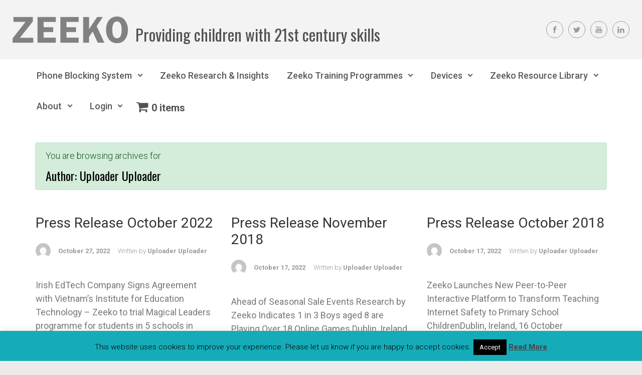

--- FILE ---
content_type: text/html; charset=UTF-8
request_url: https://zeeko.ie/author/uploader/
body_size: 30427
content:

    <!DOCTYPE html>
<html itemscope="itemscope" itemtype="http://schema.org/ProfilePage"lang="en-GB" class="no-js">
    <head>
        <meta charset="UTF-8"/>
        <meta name="viewport" content="width=device-width, initial-scale=1.0"/>
        <meta http-equiv="X-UA-Compatible" content="IE=edge">

		<meta name='robots' content='index, follow, max-image-preview:large, max-snippet:-1, max-video-preview:-1' />

	<!-- This site is optimized with the Yoast SEO plugin v20.6 - https://yoast.com/wordpress/plugins/seo/ -->
	<title>Uploader Uploader, Author at Zeeko</title>
	<link rel="canonical" href="https://zeeko.ie/author/uploader/" />
	<link rel="next" href="https://zeeko.ie/author/uploader/page/2/" />
	<meta property="og:locale" content="en_GB" />
	<meta property="og:type" content="profile" />
	<meta property="og:title" content="Uploader Uploader, Author at Zeeko" />
	<meta property="og:url" content="https://zeeko.ie/author/uploader/" />
	<meta property="og:site_name" content="Zeeko" />
	<meta property="og:image" content="https://secure.gravatar.com/avatar/505d6d63d4853607e065d969b2ebfc65?s=500&d=mm&r=g" />
	<meta name="twitter:card" content="summary_large_image" />
	<meta name="twitter:site" content="@zeeko_education" />
	<script type="application/ld+json" class="yoast-schema-graph">{"@context":"https://schema.org","@graph":[{"@type":"ProfilePage","@id":"https://zeeko.ie/author/uploader/","url":"https://zeeko.ie/author/uploader/","name":"Uploader Uploader, Author at Zeeko","isPartOf":{"@id":"https://zeeko.ie/#website"},"primaryImageOfPage":{"@id":"https://zeeko.ie/author/uploader/#primaryimage"},"image":{"@id":"https://zeeko.ie/author/uploader/#primaryimage"},"thumbnailUrl":"https://zeeko.ie/wp-content/uploads/2022/10/oct22.jpg","breadcrumb":{"@id":"https://zeeko.ie/author/uploader/#breadcrumb"},"inLanguage":"en-GB","potentialAction":[{"@type":"ReadAction","target":["https://zeeko.ie/author/uploader/"]}]},{"@type":"ImageObject","inLanguage":"en-GB","@id":"https://zeeko.ie/author/uploader/#primaryimage","url":"https://zeeko.ie/wp-content/uploads/2022/10/oct22.jpg","contentUrl":"https://zeeko.ie/wp-content/uploads/2022/10/oct22.jpg","width":500,"height":333},{"@type":"BreadcrumbList","@id":"https://zeeko.ie/author/uploader/#breadcrumb","itemListElement":[{"@type":"ListItem","position":1,"name":"Home","item":"https://zeeko.ie/"},{"@type":"ListItem","position":2,"name":"Archives for Uploader Uploader"}]},{"@type":"WebSite","@id":"https://zeeko.ie/#website","url":"https://zeeko.ie/","name":"Empowering Kids with 21st-Century Skills | Zeeko Ireland","description":"Providing children with 21st century skills","publisher":{"@id":"https://zeeko.ie/#organization"},"potentialAction":[{"@type":"SearchAction","target":{"@type":"EntryPoint","urlTemplate":"https://zeeko.ie/?s={search_term_string}"},"query-input":"required name=search_term_string"}],"inLanguage":"en-GB"},{"@type":"Organization","@id":"https://zeeko.ie/#organization","name":"zeeko","url":"https://zeeko.ie/","logo":{"@type":"ImageObject","inLanguage":"en-GB","@id":"https://zeeko.ie/#/schema/logo/image/","url":"https://zeeko.ie/wp-content/uploads/2025/08/Zeeko-Logo-Grey-230x68-2.png","contentUrl":"https://zeeko.ie/wp-content/uploads/2025/08/Zeeko-Logo-Grey-230x68-2.png","width":230,"height":53,"caption":"zeeko"},"image":{"@id":"https://zeeko.ie/#/schema/logo/image/"},"sameAs":["https://www.facebook.com/ZeekoEducation","https://twitter.com/zeeko_education","https://www.linkedin.com/company/10220514/","https://www.youtube.com/channel/UCM1hcAtw6t20GCswf0HnBJQ","https://www.instagram.com/zeeko_education/"]},{"@type":"Person","@id":"https://zeeko.ie/#/schema/person/112dfd6fd2b9f27a183aa72118a960ff","name":"Uploader Uploader","image":{"@type":"ImageObject","inLanguage":"en-GB","@id":"https://zeeko.ie/#/schema/person/image/","url":"https://secure.gravatar.com/avatar/505d6d63d4853607e065d969b2ebfc65?s=96&d=mm&r=g","contentUrl":"https://secure.gravatar.com/avatar/505d6d63d4853607e065d969b2ebfc65?s=96&d=mm&r=g","caption":"Uploader Uploader"},"mainEntityOfPage":{"@id":"https://zeeko.ie/author/uploader/"}}]}</script>
	<!-- / Yoast SEO plugin. -->


<link rel='dns-prefetch' href='//s.w.org' />
<link rel="alternate" type="application/rss+xml" title="Zeeko &raquo; Feed" href="https://zeeko.ie/feed/" />
<link rel="alternate" type="application/rss+xml" title="Zeeko &raquo; Comments Feed" href="https://zeeko.ie/comments/feed/" />
<link rel="alternate" type="application/rss+xml" title="Zeeko &raquo; Posts by Uploader Uploader Feed" href="https://zeeko.ie/author/uploader/feed/" />
<script type="text/javascript">
window._wpemojiSettings = {"baseUrl":"https:\/\/s.w.org\/images\/core\/emoji\/14.0.0\/72x72\/","ext":".png","svgUrl":"https:\/\/s.w.org\/images\/core\/emoji\/14.0.0\/svg\/","svgExt":".svg","source":{"concatemoji":"https:\/\/zeeko.ie\/wp-includes\/js\/wp-emoji-release.min.js"}};
/*! This file is auto-generated */
!function(e,a,t){var n,r,o,i=a.createElement("canvas"),p=i.getContext&&i.getContext("2d");function s(e,t){var a=String.fromCharCode,e=(p.clearRect(0,0,i.width,i.height),p.fillText(a.apply(this,e),0,0),i.toDataURL());return p.clearRect(0,0,i.width,i.height),p.fillText(a.apply(this,t),0,0),e===i.toDataURL()}function c(e){var t=a.createElement("script");t.src=e,t.defer=t.type="text/javascript",a.getElementsByTagName("head")[0].appendChild(t)}for(o=Array("flag","emoji"),t.supports={everything:!0,everythingExceptFlag:!0},r=0;r<o.length;r++)t.supports[o[r]]=function(e){if(!p||!p.fillText)return!1;switch(p.textBaseline="top",p.font="600 32px Arial",e){case"flag":return s([127987,65039,8205,9895,65039],[127987,65039,8203,9895,65039])?!1:!s([55356,56826,55356,56819],[55356,56826,8203,55356,56819])&&!s([55356,57332,56128,56423,56128,56418,56128,56421,56128,56430,56128,56423,56128,56447],[55356,57332,8203,56128,56423,8203,56128,56418,8203,56128,56421,8203,56128,56430,8203,56128,56423,8203,56128,56447]);case"emoji":return!s([129777,127995,8205,129778,127999],[129777,127995,8203,129778,127999])}return!1}(o[r]),t.supports.everything=t.supports.everything&&t.supports[o[r]],"flag"!==o[r]&&(t.supports.everythingExceptFlag=t.supports.everythingExceptFlag&&t.supports[o[r]]);t.supports.everythingExceptFlag=t.supports.everythingExceptFlag&&!t.supports.flag,t.DOMReady=!1,t.readyCallback=function(){t.DOMReady=!0},t.supports.everything||(n=function(){t.readyCallback()},a.addEventListener?(a.addEventListener("DOMContentLoaded",n,!1),e.addEventListener("load",n,!1)):(e.attachEvent("onload",n),a.attachEvent("onreadystatechange",function(){"complete"===a.readyState&&t.readyCallback()})),(e=t.source||{}).concatemoji?c(e.concatemoji):e.wpemoji&&e.twemoji&&(c(e.twemoji),c(e.wpemoji)))}(window,document,window._wpemojiSettings);
</script>
<style type="text/css">
img.wp-smiley,
img.emoji {
	display: inline !important;
	border: none !important;
	box-shadow: none !important;
	height: 1em !important;
	width: 1em !important;
	margin: 0 0.07em !important;
	vertical-align: -0.1em !important;
	background: none !important;
	padding: 0 !important;
}
</style>
	<link rel='stylesheet' id='wp-block-library-css'  href='https://zeeko.ie/wp-includes/css/dist/block-library/style.min.css' type='text/css' media='all' />
<link rel='stylesheet' id='wc-memberships-blocks-css'  href='https://zeeko.ie/wp-content/plugins/woocommerce-memberships/assets/css/blocks/wc-memberships-blocks.min.css' type='text/css' media='all' />
<style id='global-styles-inline-css' type='text/css'>
body{--wp--preset--color--black: #000000;--wp--preset--color--cyan-bluish-gray: #abb8c3;--wp--preset--color--white: #ffffff;--wp--preset--color--pale-pink: #f78da7;--wp--preset--color--vivid-red: #cf2e2e;--wp--preset--color--luminous-vivid-orange: #ff6900;--wp--preset--color--luminous-vivid-amber: #fcb900;--wp--preset--color--light-green-cyan: #7bdcb5;--wp--preset--color--vivid-green-cyan: #00d084;--wp--preset--color--pale-cyan-blue: #8ed1fc;--wp--preset--color--vivid-cyan-blue: #0693e3;--wp--preset--color--vivid-purple: #9b51e0;--wp--preset--gradient--vivid-cyan-blue-to-vivid-purple: linear-gradient(135deg,rgba(6,147,227,1) 0%,rgb(155,81,224) 100%);--wp--preset--gradient--light-green-cyan-to-vivid-green-cyan: linear-gradient(135deg,rgb(122,220,180) 0%,rgb(0,208,130) 100%);--wp--preset--gradient--luminous-vivid-amber-to-luminous-vivid-orange: linear-gradient(135deg,rgba(252,185,0,1) 0%,rgba(255,105,0,1) 100%);--wp--preset--gradient--luminous-vivid-orange-to-vivid-red: linear-gradient(135deg,rgba(255,105,0,1) 0%,rgb(207,46,46) 100%);--wp--preset--gradient--very-light-gray-to-cyan-bluish-gray: linear-gradient(135deg,rgb(238,238,238) 0%,rgb(169,184,195) 100%);--wp--preset--gradient--cool-to-warm-spectrum: linear-gradient(135deg,rgb(74,234,220) 0%,rgb(151,120,209) 20%,rgb(207,42,186) 40%,rgb(238,44,130) 60%,rgb(251,105,98) 80%,rgb(254,248,76) 100%);--wp--preset--gradient--blush-light-purple: linear-gradient(135deg,rgb(255,206,236) 0%,rgb(152,150,240) 100%);--wp--preset--gradient--blush-bordeaux: linear-gradient(135deg,rgb(254,205,165) 0%,rgb(254,45,45) 50%,rgb(107,0,62) 100%);--wp--preset--gradient--luminous-dusk: linear-gradient(135deg,rgb(255,203,112) 0%,rgb(199,81,192) 50%,rgb(65,88,208) 100%);--wp--preset--gradient--pale-ocean: linear-gradient(135deg,rgb(255,245,203) 0%,rgb(182,227,212) 50%,rgb(51,167,181) 100%);--wp--preset--gradient--electric-grass: linear-gradient(135deg,rgb(202,248,128) 0%,rgb(113,206,126) 100%);--wp--preset--gradient--midnight: linear-gradient(135deg,rgb(2,3,129) 0%,rgb(40,116,252) 100%);--wp--preset--duotone--dark-grayscale: url('#wp-duotone-dark-grayscale');--wp--preset--duotone--grayscale: url('#wp-duotone-grayscale');--wp--preset--duotone--purple-yellow: url('#wp-duotone-purple-yellow');--wp--preset--duotone--blue-red: url('#wp-duotone-blue-red');--wp--preset--duotone--midnight: url('#wp-duotone-midnight');--wp--preset--duotone--magenta-yellow: url('#wp-duotone-magenta-yellow');--wp--preset--duotone--purple-green: url('#wp-duotone-purple-green');--wp--preset--duotone--blue-orange: url('#wp-duotone-blue-orange');--wp--preset--font-size--small: 13px;--wp--preset--font-size--medium: 20px;--wp--preset--font-size--large: 36px;--wp--preset--font-size--x-large: 42px;}.has-black-color{color: var(--wp--preset--color--black) !important;}.has-cyan-bluish-gray-color{color: var(--wp--preset--color--cyan-bluish-gray) !important;}.has-white-color{color: var(--wp--preset--color--white) !important;}.has-pale-pink-color{color: var(--wp--preset--color--pale-pink) !important;}.has-vivid-red-color{color: var(--wp--preset--color--vivid-red) !important;}.has-luminous-vivid-orange-color{color: var(--wp--preset--color--luminous-vivid-orange) !important;}.has-luminous-vivid-amber-color{color: var(--wp--preset--color--luminous-vivid-amber) !important;}.has-light-green-cyan-color{color: var(--wp--preset--color--light-green-cyan) !important;}.has-vivid-green-cyan-color{color: var(--wp--preset--color--vivid-green-cyan) !important;}.has-pale-cyan-blue-color{color: var(--wp--preset--color--pale-cyan-blue) !important;}.has-vivid-cyan-blue-color{color: var(--wp--preset--color--vivid-cyan-blue) !important;}.has-vivid-purple-color{color: var(--wp--preset--color--vivid-purple) !important;}.has-black-background-color{background-color: var(--wp--preset--color--black) !important;}.has-cyan-bluish-gray-background-color{background-color: var(--wp--preset--color--cyan-bluish-gray) !important;}.has-white-background-color{background-color: var(--wp--preset--color--white) !important;}.has-pale-pink-background-color{background-color: var(--wp--preset--color--pale-pink) !important;}.has-vivid-red-background-color{background-color: var(--wp--preset--color--vivid-red) !important;}.has-luminous-vivid-orange-background-color{background-color: var(--wp--preset--color--luminous-vivid-orange) !important;}.has-luminous-vivid-amber-background-color{background-color: var(--wp--preset--color--luminous-vivid-amber) !important;}.has-light-green-cyan-background-color{background-color: var(--wp--preset--color--light-green-cyan) !important;}.has-vivid-green-cyan-background-color{background-color: var(--wp--preset--color--vivid-green-cyan) !important;}.has-pale-cyan-blue-background-color{background-color: var(--wp--preset--color--pale-cyan-blue) !important;}.has-vivid-cyan-blue-background-color{background-color: var(--wp--preset--color--vivid-cyan-blue) !important;}.has-vivid-purple-background-color{background-color: var(--wp--preset--color--vivid-purple) !important;}.has-black-border-color{border-color: var(--wp--preset--color--black) !important;}.has-cyan-bluish-gray-border-color{border-color: var(--wp--preset--color--cyan-bluish-gray) !important;}.has-white-border-color{border-color: var(--wp--preset--color--white) !important;}.has-pale-pink-border-color{border-color: var(--wp--preset--color--pale-pink) !important;}.has-vivid-red-border-color{border-color: var(--wp--preset--color--vivid-red) !important;}.has-luminous-vivid-orange-border-color{border-color: var(--wp--preset--color--luminous-vivid-orange) !important;}.has-luminous-vivid-amber-border-color{border-color: var(--wp--preset--color--luminous-vivid-amber) !important;}.has-light-green-cyan-border-color{border-color: var(--wp--preset--color--light-green-cyan) !important;}.has-vivid-green-cyan-border-color{border-color: var(--wp--preset--color--vivid-green-cyan) !important;}.has-pale-cyan-blue-border-color{border-color: var(--wp--preset--color--pale-cyan-blue) !important;}.has-vivid-cyan-blue-border-color{border-color: var(--wp--preset--color--vivid-cyan-blue) !important;}.has-vivid-purple-border-color{border-color: var(--wp--preset--color--vivid-purple) !important;}.has-vivid-cyan-blue-to-vivid-purple-gradient-background{background: var(--wp--preset--gradient--vivid-cyan-blue-to-vivid-purple) !important;}.has-light-green-cyan-to-vivid-green-cyan-gradient-background{background: var(--wp--preset--gradient--light-green-cyan-to-vivid-green-cyan) !important;}.has-luminous-vivid-amber-to-luminous-vivid-orange-gradient-background{background: var(--wp--preset--gradient--luminous-vivid-amber-to-luminous-vivid-orange) !important;}.has-luminous-vivid-orange-to-vivid-red-gradient-background{background: var(--wp--preset--gradient--luminous-vivid-orange-to-vivid-red) !important;}.has-very-light-gray-to-cyan-bluish-gray-gradient-background{background: var(--wp--preset--gradient--very-light-gray-to-cyan-bluish-gray) !important;}.has-cool-to-warm-spectrum-gradient-background{background: var(--wp--preset--gradient--cool-to-warm-spectrum) !important;}.has-blush-light-purple-gradient-background{background: var(--wp--preset--gradient--blush-light-purple) !important;}.has-blush-bordeaux-gradient-background{background: var(--wp--preset--gradient--blush-bordeaux) !important;}.has-luminous-dusk-gradient-background{background: var(--wp--preset--gradient--luminous-dusk) !important;}.has-pale-ocean-gradient-background{background: var(--wp--preset--gradient--pale-ocean) !important;}.has-electric-grass-gradient-background{background: var(--wp--preset--gradient--electric-grass) !important;}.has-midnight-gradient-background{background: var(--wp--preset--gradient--midnight) !important;}.has-small-font-size{font-size: var(--wp--preset--font-size--small) !important;}.has-medium-font-size{font-size: var(--wp--preset--font-size--medium) !important;}.has-large-font-size{font-size: var(--wp--preset--font-size--large) !important;}.has-x-large-font-size{font-size: var(--wp--preset--font-size--x-large) !important;}
</style>
<link rel='stylesheet' id='cookie-law-info-css'  href='https://zeeko.ie/wp-content/plugins/cookie-law-info/legacy/public/css/cookie-law-info-public.css' type='text/css' media='all' />
<link rel='stylesheet' id='cookie-law-info-gdpr-css'  href='https://zeeko.ie/wp-content/plugins/cookie-law-info/legacy/public/css/cookie-law-info-gdpr.css' type='text/css' media='all' />
<link rel='stylesheet' id='frontcss-css'  href='https://zeeko.ie/wp-content/plugins/custom-thank-you-success-pages/assets/css/front.css' type='text/css' media='all' />
<link rel='stylesheet' id='wpmenucart-icons-css'  href='https://zeeko.ie/wp-content/plugins/woocommerce-menu-bar-cart/assets/css/wpmenucart-icons.min.css' type='text/css' media='all' />
<style id='wpmenucart-icons-inline-css' type='text/css'>
@font-face{font-family:WPMenuCart;src:url(https://zeeko.ie/wp-content/plugins/woocommerce-menu-bar-cart/assets/fonts/WPMenuCart.eot);src:url(https://zeeko.ie/wp-content/plugins/woocommerce-menu-bar-cart/assets/fonts/WPMenuCart.eot?#iefix) format('embedded-opentype'),url(https://zeeko.ie/wp-content/plugins/woocommerce-menu-bar-cart/assets/fonts/WPMenuCart.woff2) format('woff2'),url(https://zeeko.ie/wp-content/plugins/woocommerce-menu-bar-cart/assets/fonts/WPMenuCart.woff) format('woff'),url(https://zeeko.ie/wp-content/plugins/woocommerce-menu-bar-cart/assets/fonts/WPMenuCart.ttf) format('truetype'),url(https://zeeko.ie/wp-content/plugins/woocommerce-menu-bar-cart/assets/fonts/WPMenuCart.svg#WPMenuCart) format('svg');font-weight:400;font-style:normal;font-display:swap}
</style>
<link rel='stylesheet' id='wpmenucart-css'  href='https://zeeko.ie/wp-content/plugins/woocommerce-menu-bar-cart/assets/css/wpmenucart-main.min.css' type='text/css' media='all' />
<style id='woocommerce-inline-inline-css' type='text/css'>
.woocommerce form .form-row .required { visibility: visible; }
</style>
<link rel='stylesheet' id='wcz-frontend-css'  href='https://zeeko.ie/wp-content/plugins/woocustomizer/assets/css/frontend.css' type='text/css' media='all' />
<link rel='stylesheet' id='wt-import-export-for-woo-css'  href='https://zeeko.ie/wp-content/plugins/wt-import-export-for-woo/public/css/wt-import-export-for-woo-public.css' type='text/css' media='all' />
<link rel='stylesheet' id='weglot-css-css'  href='https://zeeko.ie/wp-content/plugins/weglot/dist/css/front-css.css' type='text/css' media='' />
<style id='weglot-css-inline-css' type='text/css'>
.country-selector.weglot-default {
	top: 0px !important;
	bottom: unset !important;
	z-index: 99999 !important;
}
</style>
<link rel='stylesheet' id='new-flag-css-css'  href='https://zeeko.ie/wp-content/plugins/weglot/app/styles/new-flags.css' type='text/css' media='all' />
<link rel='stylesheet' id='wc-memberships-frontend-css'  href='https://zeeko.ie/wp-content/plugins/woocommerce-memberships/assets/css/frontend/wc-memberships-frontend.min.css' type='text/css' media='all' />
<link rel='stylesheet' id='currency-switcher-css'  href='https://zeeko.ie/wp-content/plugins/woocommerce-multicurrency/src/WOOMC/Currency/Switcher/currency-switcher.css' type='text/css' media='all' />
<link rel='stylesheet' id='evolve-plus-bootstrap-css'  href='https://zeeko.ie/wp-content/themes/evolve-plus/assets/css/bootstrap.min.css' type='text/css' media='all' />
<link rel='stylesheet' id='evolve-plus-fw-css'  href='https://zeeko.ie/wp-content/themes/evolve-plus/assets/css/fw-all.min.css' type='text/css' media='all' />
<link rel='stylesheet' id='evolve-plus-style-css'  href='https://zeeko.ie/wp-content/themes/evolve-child/style.css' type='text/css' media='all' />
<style id='evolve-plus-style-inline-css' type='text/css'>
 .navbar-nav .nav-link:focus, .navbar-nav .nav-link:hover, .navbar-nav .active > .nav-link, .navbar-nav .nav-link.active, .navbar-nav .nav-link.show, .navbar-nav .show > .nav-link, .navbar-nav li.menu-item.current-menu-item > a, .navbar-nav li.menu-item.current-menu-parent > a, .navbar-nav li.menu-item.current-menu-ancestor > a, .navbar-nav li a:hover, .navbar-nav li:hover > a, .navbar-nav li:hover, .social-media-links a:hover { color: #000000; } .thumbnail-post:hover img { -webkit-transform: scale(1.1,1.1); -ms-transform: scale(1.1,1.1); transform: scale(1.1,1.1); } .thumbnail-post:hover .mask { opacity: 1; } .thumbnail-post:hover .icon { opacity: 1; top: 50%; margin-top: -25px; } #wrapper { margin: 0; width: 100%; } .content { background-color: #ffffff; } .content { padding-top: 35px; padding-bottom: 0rem; } .navbar-nav .dropdown-menu { background-color: #00b7ce; } .navbar-nav .dropdown-item:focus, .navbar-nav .dropdown-item:hover { background: none; } .menu-header, .sticky-header { background-color: #00b7ce; } .header-wrapper:not(.header-v2) .header-search .form-control:focus, .sticky-header .header-search .form-control:focus { background-color: #00abc2; } .header-wrapper .woocommerce-menu .dropdown-divider { border-color: #00abc2; } .footer { background: #f5f4f4; } .header-pattern { background-color: #f3f3f3; } .header-search .form-control, .header-search .form-control:focus, .header-search .form-control::placeholder { color: #595958; } body { font-size: 1rem; font-family: Roboto; font-weight: 300; color: #212529; } #website-title, #website-title a { font-size: 39px; font-family: Oswald; font-style: normal; font-weight: 400; color: #444444; } #tagline { font-size: 32px; font-family: Oswald; font-style: normal; font-weight: 400; color: #bcbcbc; } .post-title, .post-title a, .blog-title { font-size: 28px; font-family: Roboto; font-style: normal; font-weight: 400; color: #333333; } .posts.card-columns .post-title a, .posts.card-columns .post-title { font-size: 1.5rem; line-height: 2rem; } .post-content { font-size: 16px; font-family: Roboto; font-style: normal; font-weight: 400; color: #787878; } body{ color:#787878; } #sticky-title { font-size: 25; font-family: Roboto; font-style: normal; font-weight: 400; color: #ffffff; } .page-nav a, .navbar-nav .nav-link, .navbar-nav .dropdown-item, .navbar-nav .dropdown-menu, .menu-header, .header-wrapper .header-search, .sticky-header, .navbar-toggler, .navbar-nav .mega-menu .widget-title, .navbar-nav .mega-menu .widget-content { font-size: 18px; font-family: Roboto; font-style: normal; font-weight: 500; color: #595958; } .menu-icon img { max-height: 18px; width: auto; } #parallax-slider .carousel-caption h5 { font-size: 2.25rem; font-family: Roboto; font-weight: 700; color: #ffffff; } #parallax-slider .carousel-caption p { font-size: 1.25rem; font-family: Roboto; font-weight: 100; color: #ffffff; } .widget-title, .widget-title a.rsswidget { font-size: 16px; font-family: Roboto; font-style: normal; font-weight: 500; color: #333333; } .widget-content, .aside, .aside a { font-size: .18px; font-family: Roboto; font-style: normal; font-weight: 400; color: #999799; }.widget-content, .widget-content a, .widget-content .tab-holder .news-list li .post-holder a, .widget-content .tab-holder .news-list li .post-holder .meta{ color:#999799; } h1 { font-size: 45px; font-family: Oswald; font-style: normal; font-weight: 400; color: #000000; } h2 { font-size: 39px; font-family: Oswald; font-style: normal; font-weight: 400; color: #000000; } h3 { font-size: 34px; font-family: Oswald; font-style: normal; font-weight: 400; color: #000000; } h4 { font-size: 27px; font-family: Roboto; font-style: normal; font-weight: 400; color: #000000; } h5 { font-size: 20px; font-family: Roboto; font-style: normal; font-weight: 400; color: #000000; } h6 { font-size: 14px; font-family: Roboto; font-style: normal; font-weight: 400; color: #000000; } #copyright, #copyright a { font-size: .7rem; font-family: Roboto; font-style: normal; font-weight: 300; color: #ffffff; } #backtotop { right: 2rem; } .widget-content { background: none; border: none; -webkit-box-shadow: none; box-shadow: none; } .widget::before { -webkit-box-shadow: none; box-shadow: none; } a, .page-link, .page-link:hover, code, .widget_calendar tbody a, .page-numbers.current { color: #22b5ce; } .breadcrumb-item:last-child, .breadcrumb-item+.breadcrumb-item::before, .widget a, .post-meta, .post-meta a, .navigation a, .post-content .number-pagination a:link, #wp-calendar td, .no-comment, .comment-meta, .comment-meta a, blockquote, .price del, .portfolio-categories a { color: #999999; } a:hover { color: #36c9e2; } .header { padding-top: 25px; padding-bottom: 25px; } .header.container { padding-left: 30px; padding-right: 30px; } .page-nav ul > li, .navbar-nav > li { padding: 0 10px; } .social-media-links a { color: #999999; border: 1px solid; border-radius: 20px; padding: 8px; } .social-media-links .icon { height: 1rem; width: 1rem; } .header-block { background-color: #22b5ce; background: -o-radial-gradient(circle, #22b5ce, #13a6bf); background: radial-gradient(circle, #22b5ce, #13a6bf); background-repeat: no-repeat; } .btn, a.btn, button, .button, .widget .button, input#submit, input[type=submit], .post-content a.btn, .woocommerce .button { background: #22b5ce; background-image: -webkit-gradient( linear, left bottom, left top, from(#22b5ce), to(#22b5ce) ); background-image: -o-linear-gradient( bottom, #22b5ce, #22b5ce ); background-image: linear-gradient( to top, #22b5ce, #22b5ce ); color: #ffffff; text-shadow: none; border-color: #22b5ce; border-radius: .3em; border-width: 3px; border-style: solid; -webkit-box-shadow: 0 2px 0 #22b5ce; box-shadow: 0 2px 0 #22b5ce; } .header-wrapper .woocommerce-menu .btn { color: #ffffff; } .btn:hover, a.btn:hover, button:hover, .button:hover, .widget .button:hover, input#submit:hover, input[type=submit]:hover, .carousel-control-button:hover, .ekko-lightbox-nav-overlay a:hover, .header-wrapper .woocommerce-menu .btn:hover { color: #ffffff; border-color: #787878; background: #787878; background-image: -webkit-gradient( linear, left bottom, left top, from( #787878 ), to( #787878 ) ); background-image: -o-linear-gradient( bottom, #787878, #787878 ); background-image: linear-gradient( to top, #787878, #787878 ); -webkit-box-shadow: 0 2px 0 #787878; box-shadow: 0 2px 0 #787878; border-width: 3px; border-style: solid; } input[type=text], input[type=email], input[type=url], input[type=password], input[type=file], input[type=tel], textarea, select, .form-control, .form-control:focus, .select2-container--default .select2-selection--single, a.wpml-ls-item-toggle, .wpml-ls-sub-menu a { background-color: #ffffff; border-color: #e0e0e0; color: #888888; } .custom-checkbox .custom-control-input:checked~.custom-control-label::before, .custom-radio .custom-control-input:checked~.custom-control-label::before, .nav-pills .nav-link.active, .dropdown-item.active, .dropdown-item:active, .woocommerce-store-notice, .comment-author .fn .badge-primary, .widget.woocommerce .count, .woocommerce-review-link, .woocommerce .onsale, .stars a:hover, .stars a.active, .switch input:checked + label::before { background: #22b5ce; } .form-control:focus, .input-text:focus, input[type=text]:focus, input[type=email]:focus, input[type=url]:focus, input[type=password]:focus, input[type=file]:focus, input[type=tel]:focus, textarea:focus, .page-link:focus, select:focus, .switch input:focus + label::before { border-color: transparent; box-shadow: 0 0 .7rem rgba(34, 181, 206, 0.9); } .custom-control-input:focus~.custom-control-label::before { box-shadow: 0 0 0 1px #fff, 0 0 0 0.2rem  rgba(34, 181, 206, 0.25); } .btn.focus, .btn:focus { box-shadow: 0 0 0 0.2rem rgba(34, 181, 206, 0.25); } :focus { outline-color: rgba(34, 181, 206, 0.25); } code { border-left-color: #22b5ce; } @media (min-width: 992px), (min-width: 1200px), (min-width: 1260px) and (max-width: 1198.98px) { .container { width: 100%; max-width: 1200px; } .header-block .container:first-child { width: 100%; } .posts.card-deck > .card { min-width: calc(33.333333% - 30px); max-width: calc(33.333333% - 30px); } .posts.card-deck > .card.p-4 { min-width: calc(33.333333% - 2rem); max-width: calc(33.333333% - 2rem); }} @media (max-width: 991.98px) { .posts.card-deck > .card { min-width: calc(50% - 30px); max-width: calc(50% - 30px); } .posts.card-deck > .card.p-4 { min-width: calc(50% - 2rem); max-width: calc(50% - 2rem); }} @media (min-width: 768px) { .sticky-header { width: 100%; left: 0; right: 0; margin: 0 auto; z-index: 99999; } .page-nav, .header-wrapper .main-menu { padding-top: 2px; padding-bottom: 2px; } a:hover .link-effect, a:focus .link-effect { -webkit-transform: translateY(-100%); -ms-transform: translateY(-100%); transform: translateY(-100%); } .posts.card-columns { -webkit-column-count: 3; column-count: 3; } .header-v1 .social-media-links li:last-child a { margin-right: 0; }} @media (max-width: 767.98px) { .navbar-nav .menu-item-has-children ul li .dropdown-toggle { padding-bottom: .7rem; } .navbar-nav .menu-item-has-children .dropdown-menu { margin-top: 0; } .page-nav ul li, .page-nav ul, .navbar-nav li, .navbar-nav, .navbar-nav .dropdown-menu, .navbar-toggler { border-color: #00abc2; } .navbar-toggler, .page-nav ul li, .page-nav ul, .navbar-nav li, .navbar-nav, .navbar-nav .dropdown-menu { background: #00afc6; } .posts.card-deck > .card { min-width: calc(100% - 30px); max-width: 100%; } .posts.card-deck > .card.p-4 { min-width: calc(100% - 2rem); max-width: 100%; } .portfolio.card-deck .card { min-width: calc(50% - 30px); max-width: calc(50% - 30px); }} @media (min-width: 576px) {} @media (max-width: 575.98px) { .posts.card-columns { -webkit-column-count: 1; column-count: 1; } .header-v1 .search-form .form-control { background-color: #00afc6; } .portfolio.card-deck .card { min-width: 100%; max-width: 100%; }}
</style>
<link rel='stylesheet' id='js_composer_custom_css-css'  href='//zeeko.ie/wp-content/uploads/js_composer/custom.css' type='text/css' media='all' />
<style id='wcz-customizer-custom-css-inline-css' type='text/css'>
body.single-product a.wcz-continue{margin-bottom:20px;}body.woocommerce-cart .cross-sells h2{display:none !important;}body.woocommerce-checkout #payment button#place_order{font-size:18px !important;}
</style>
<link rel='stylesheet' id='vcv:assets:front:style-css'  href='https://zeeko.ie/wp-content/plugins/visualcomposer/public/dist/front.bundle.css' type='text/css' media='all' />
<style id='vcv-globalElementsCss-inline-css' type='text/css'>
.thumbnail-post{display:none}
</style>
<style id='vcv:assets:front:style:22528-inline-css' type='text/css'>
.vce{margin-bottom:30px}.vce-row-container{width:100%}.vce-row{display:-ms-flexbox;display:flex;-ms-flex-direction:column;flex-direction:column;margin-left:0;position:relative;transition:box-shadow .2s}.vce-row,.vce-row-content>.vce-col:last-child{margin-right:0}.vce-row-full-height{min-height:100vh}.vce-row-content{-ms-flex-pack:start;-ms-flex-line-pack:start;-ms-flex-align:start;align-content:flex-start;align-items:flex-start;display:-ms-flexbox;display:flex;-ms-flex:1 1 auto;flex:1 1 auto;-ms-flex-direction:row;flex-direction:row;-ms-flex-wrap:wrap;flex-wrap:wrap;justify-content:flex-start;min-height:1em;position:relative}.vce-row-wrap--reverse>.vce-row-content{-ms-flex-line-pack:end;-ms-flex-align:end;align-content:flex-end;align-items:flex-end;-ms-flex-wrap:wrap-reverse;flex-wrap:wrap-reverse}.vce-row-columns--top>.vce-row-content{-ms-flex-line-pack:start;align-content:flex-start}.vce-row-columns--top.vce-row-wrap--reverse>.vce-row-content{-ms-flex-line-pack:end;align-content:flex-end}.vce-row-columns--middle>.vce-row-content{-ms-flex-line-pack:center;align-content:center}.vce-row-columns--bottom>.vce-row-content{-ms-flex-line-pack:end;align-content:flex-end}.vce-row-columns--bottom.vce-row-wrap--reverse>.vce-row-content{-ms-flex-line-pack:start;align-content:flex-start}.vce-row-columns--bottom>.vce-row-content:after,.vce-row-columns--middle>.vce-row-content:after,.vce-row-columns--top>.vce-row-content:after{content:"";display:block;height:0;overflow:hidden;visibility:hidden;width:100%}.vce-row-content--middle>.vce-row-content>.vce-col>.vce-col-inner{-ms-flex-pack:center;display:-ms-flexbox;display:flex;-ms-flex-direction:column;flex-direction:column;justify-content:center}.vce-row-content--bottom>.vce-row-content>.vce-col>.vce-col-inner{-ms-flex-pack:end;display:-ms-flexbox;display:flex;-ms-flex-direction:column;flex-direction:column;justify-content:flex-end}.vce-row-equal-height>.vce-row-content{-ms-flex-align:stretch;align-items:stretch}.vce-row-columns--stretch>.vce-row-content{-ms-flex-line-pack:stretch;-ms-flex-align:stretch;align-content:stretch;align-items:stretch}.vce-row[data-vce-full-width=true]{box-sizing:border-box;position:relative}.vce-row[data-vce-stretch-content=true]{padding-left:30px;padding-right:30px}.vce-row[data-vce-stretch-content=true].vce-row-no-paddings{padding-left:0;padding-right:0}.vce-row.vce-element--has-background{padding-left:30px;padding-right:30px;padding-top:30px}.vce-row.vce-element--has-background[data-vce-full-width=true]:not([data-vce-stretch-content=true]){padding-left:0;padding-right:0}.vce-row.vce-element--has-background.vce-row--has-col-background{padding-bottom:30px}.vce-row>.vce-row-content>.vce-col.vce-col--all-last{margin-right:0}.rtl .vce-row>.vce-row-content>.vce-col.vce-col--all-last,.rtl.vce-row>.vce-row-content>.vce-col.vce-col--all-last{margin-left:0}@media (min-width:0) and (max-width:543px){.vce-row.vce-element--xs--has-background{padding-left:30px;padding-right:30px;padding-top:30px}.vce-row.vce-element--xs--has-background[data-vce-full-width=true]:not([data-vce-stretch-content=true]){padding-left:0;padding-right:0}.vce-row.vce-element--has-background.vce-row--xs--has-col-background,.vce-row.vce-element--xs--has-background.vce-row--has-col-background,.vce-row.vce-element--xs--has-background.vce-row--xs--has-col-background{padding-bottom:30px}.vce-row>.vce-row-content>.vce-col.vce-col--xs-last{margin-right:0}.rtl .vce-row>.vce-row-content>.vce-col.vce-col--xs-last,.rtl.vce-row>.vce-row-content>.vce-col.vce-col--xs-last{margin-left:0}}@media (min-width:544px) and (max-width:767px){.vce-row.vce-element--sm--has-background{padding-left:30px;padding-right:30px;padding-top:30px}.vce-row.vce-element--sm--has-background[data-vce-full-width=true]:not([data-vce-stretch-content=true]){padding-left:0;padding-right:0}.vce-row.vce-element--has-background.vce-row--sm--has-col-background,.vce-row.vce-element--sm--has-background.vce-row--has-col-background,.vce-row.vce-element--sm--has-background.vce-row--sm--has-col-background{padding-bottom:30px}.vce-row>.vce-row-content>.vce-col.vce-col--sm-last{margin-right:0}.rtl .vce-row>.vce-row-content>.vce-col.vce-col--sm-last,.rtl.vce-row>.vce-row-content>.vce-col.vce-col--sm-last{margin-left:0}}@media (min-width:768px) and (max-width:991px){.vce-row.vce-element--md--has-background{padding-left:30px;padding-right:30px;padding-top:30px}.vce-row.vce-element--md--has-background[data-vce-full-width=true]:not([data-vce-stretch-content=true]){padding-left:0;padding-right:0}.vce-row.vce-element--has-background.vce-row--md--has-col-background,.vce-row.vce-element--md--has-background.vce-row--has-col-background,.vce-row.vce-element--md--has-background.vce-row--md--has-col-background{padding-bottom:30px}.vce-row>.vce-row-content>.vce-col.vce-col--md-last{margin-right:0}.rtl .vce-row>.vce-row-content>.vce-col.vce-col--md-last,.rtl.vce-row>.vce-row-content>.vce-col.vce-col--md-last{margin-left:0}}@media (min-width:992px) and (max-width:1199px){.vce-row.vce-element--lg--has-background{padding-left:30px;padding-right:30px;padding-top:30px}.vce-row.vce-element--lg--has-background[data-vce-full-width=true]:not([data-vce-stretch-content=true]){padding-left:0;padding-right:0}.vce-row.vce-element--has-background.vce-row--lg--has-col-background,.vce-row.vce-element--lg--has-background.vce-row--has-col-background,.vce-row.vce-element--lg--has-background.vce-row--lg--has-col-background{padding-bottom:30px}.vce-row>.vce-row-content>.vce-col.vce-col--lg-last{margin-right:0}.rtl .vce-row>.vce-row-content>.vce-col.vce-col--lg-last,.rtl.vce-row>.vce-row-content>.vce-col.vce-col--lg-last{margin-left:0}}@media (min-width:1200px){.vce-row.vce-element--xl--has-background{padding-left:30px;padding-right:30px;padding-top:30px}.vce-row.vce-element--xl--has-background[data-vce-full-width=true]:not([data-vce-stretch-content=true]){padding-left:0;padding-right:0}.vce-row.vce-element--has-background.vce-row--xl--has-col-background,.vce-row.vce-element--xl--has-background.vce-row--has-col-background,.vce-row.vce-element--xl--has-background.vce-row--xl--has-col-background{padding-bottom:30px}.vce-row>.vce-row-content>.vce-col.vce-col--xl-last{margin-right:0}.rtl .vce-row>.vce-row-content>.vce-col.vce-col--xl-last,.rtl.vce-row>.vce-row-content>.vce-col.vce-col--xl-last{margin-left:0}}.vce-col{box-sizing:border-box;display:-ms-flexbox;display:flex;-ms-flex:0 0 100%;flex:0 0 100%;max-width:100%;min-width:1em;position:relative}.vce-col--auto{-ms-flex-preferred-size:auto;-ms-flex:1;flex:1;flex-basis:auto}.vce-col-content,.vce-col-inner{overflow-wrap:break-word;position:relative;transition:box-shadow .2s}.vce-col-inner{width:100%}.vce-col-direction--rtl{direction:rtl}.vce-element--has-background>.vce-col-inner>.vce-col-content{padding-left:30px;padding-right:30px;padding-top:30px}.vce-col.vce-col--all-hide{display:none}@media (min-width:0),print{.vce-col--xs-auto{-ms-flex:1 1 0;flex:1 1 0;width:auto}.vce-col--xs-1{-ms-flex:0 0 100%;flex:0 0 100%;max-width:100%}.vce-col.vce-col--xs-visible{display:-ms-flexbox;display:flex}.vce-col.vce-col--xs-hide{display:none}}.vce-row-container>.vce-row>.vce-row-content>.vce-col>.vce-col-inner{padding:0}@media (min-width:544px),print{.vce-col--sm-auto{-ms-flex:1 1 0;flex:1 1 0;width:auto}.vce-col--sm-1{-ms-flex:0 0 100%;flex:0 0 100%;max-width:100%}.vce-col.vce-col--sm-visible{display:-ms-flexbox;display:flex}.vce-col.vce-col--sm-hide{display:none}}@media (min-width:768px),print{.vce-col--md-auto{-ms-flex:1 1 0;flex:1 1 0;width:auto}.vce-col--md-1{-ms-flex:0 0 100%;flex:0 0 100%;max-width:100%}.vce-col.vce-col--md-visible{display:-ms-flexbox;display:flex}.vce-col.vce-col--md-hide{display:none}}@media print,screen and (min-width:992px){.vce-col--lg-auto{-ms-flex:1 1 0;flex:1 1 0;width:1px}.vce-col--lg-1{-ms-flex:0 0 100%;flex:0 0 100%;max-width:100%}.vce-col.vce-col--lg-visible{display:-ms-flexbox;display:flex}.vce-col.vce-col--lg-hide{display:none}}@media (min-width:1200px),print{.vce-col--xl-auto{-ms-flex:1 1 0;flex:1 1 0;width:auto}.vce-col--xl-1{-ms-flex:0 0 100%;flex:0 0 100%;max-width:100%}.vce-col.vce-col--xl-visible{display:-ms-flexbox;display:flex}.vce-col.vce-col--xl-hide{display:none}}@media (min-width:0) and (max-width:543px){.vce-element--xs--has-background>.vce-col-inner>.vce-col-content{padding-left:30px;padding-right:30px;padding-top:30px}}@media (min-width:544px) and (max-width:767px){.vce-element--sm--has-background>.vce-col-inner>.vce-col-content{padding-left:30px;padding-right:30px;padding-top:30px}}@media (min-width:768px) and (max-width:991px){.vce-element--md--has-background>.vce-col-inner>.vce-col-content{padding-left:30px;padding-right:30px;padding-top:30px}}@media (min-width:992px) and (max-width:1199px){.vce-element--lg--has-background>.vce-col-inner>.vce-col-content{padding-left:30px;padding-right:30px;padding-top:30px}}@media (min-width:1200px){.vce-element--xl--has-background>.vce-col-inner>.vce-col-content{padding-left:30px;padding-right:30px;padding-top:30px}}.vce-row--col-gap-30>.vce-row-content>.vce-col{margin-right:30px}.vce-row--col-gap-30>.vce-row-content>.vce-column-resizer .vce-column-resizer-handler{width:30px}.rtl .vce-row--col-gap-30>.vce-row-content>.vce-col,.rtl.vce-row--col-gap-30>.vce-row-content>.vce-col{margin-left:30px;margin-right:0}@media all and (min-width:768px),print{.vce-row--col-gap-30[data-vce-do-apply*="0388f442"]>.vce-row-content>.vce-col--md-auto{-webkit-flex:1 1 0;flex:1 1 0;max-width:none;width:auto}}
</style>
<style id='vcv:assets:front:style:22350-inline-css' type='text/css'>
.vce-col{box-sizing:border-box;display:-ms-flexbox;display:flex;-ms-flex:0 0 100%;flex:0 0 100%;max-width:100%;min-width:1em;position:relative}.vce-col--auto{-ms-flex-preferred-size:auto;-ms-flex:1;flex:1;flex-basis:auto}.vce-col-content,.vce-col-inner{overflow-wrap:break-word;position:relative;transition:box-shadow .2s}.vce-col-inner{width:100%}.vce-col-direction--rtl{direction:rtl}.vce-element--has-background>.vce-col-inner>.vce-col-content{padding-left:30px;padding-right:30px;padding-top:30px}.vce-col.vce-col--all-hide{display:none}@media (min-width:0),print{.vce-col--xs-auto{-ms-flex:1 1 0;flex:1 1 0;width:auto}.vce-col--xs-1{-ms-flex:0 0 100%;flex:0 0 100%;max-width:100%}.vce-col.vce-col--xs-visible{display:-ms-flexbox;display:flex}.vce-col.vce-col--xs-hide{display:none}}.vce-row-container>.vce-row>.vce-row-content>.vce-col>.vce-col-inner{padding:0}@media (min-width:544px),print{.vce-col--sm-auto{-ms-flex:1 1 0;flex:1 1 0;width:auto}.vce-col--sm-1{-ms-flex:0 0 100%;flex:0 0 100%;max-width:100%}.vce-col.vce-col--sm-visible{display:-ms-flexbox;display:flex}.vce-col.vce-col--sm-hide{display:none}}@media (min-width:768px),print{.vce-col--md-auto{-ms-flex:1 1 0;flex:1 1 0;width:auto}.vce-col--md-1{-ms-flex:0 0 100%;flex:0 0 100%;max-width:100%}.vce-col.vce-col--md-visible{display:-ms-flexbox;display:flex}.vce-col.vce-col--md-hide{display:none}}@media print,screen and (min-width:992px){.vce-col--lg-auto{-ms-flex:1 1 0;flex:1 1 0;width:1px}.vce-col--lg-1{-ms-flex:0 0 100%;flex:0 0 100%;max-width:100%}.vce-col.vce-col--lg-visible{display:-ms-flexbox;display:flex}.vce-col.vce-col--lg-hide{display:none}}@media (min-width:1200px),print{.vce-col--xl-auto{-ms-flex:1 1 0;flex:1 1 0;width:auto}.vce-col--xl-1{-ms-flex:0 0 100%;flex:0 0 100%;max-width:100%}.vce-col.vce-col--xl-visible{display:-ms-flexbox;display:flex}.vce-col.vce-col--xl-hide{display:none}}@media (min-width:0) and (max-width:543px){.vce-element--xs--has-background>.vce-col-inner>.vce-col-content{padding-left:30px;padding-right:30px;padding-top:30px}}@media (min-width:544px) and (max-width:767px){.vce-element--sm--has-background>.vce-col-inner>.vce-col-content{padding-left:30px;padding-right:30px;padding-top:30px}}@media (min-width:768px) and (max-width:991px){.vce-element--md--has-background>.vce-col-inner>.vce-col-content{padding-left:30px;padding-right:30px;padding-top:30px}}@media (min-width:992px) and (max-width:1199px){.vce-element--lg--has-background>.vce-col-inner>.vce-col-content{padding-left:30px;padding-right:30px;padding-top:30px}}@media (min-width:1200px){.vce-element--xl--has-background>.vce-col-inner>.vce-col-content{padding-left:30px;padding-right:30px;padding-top:30px}}.vce{margin-bottom:30px}.vce-row-container{width:100%}.vce-row{display:-ms-flexbox;display:flex;-ms-flex-direction:column;flex-direction:column;margin-left:0;position:relative;transition:box-shadow .2s}.vce-row,.vce-row-content>.vce-col:last-child{margin-right:0}.vce-row-full-height{min-height:100vh}.vce-row-content{-ms-flex-pack:start;-ms-flex-line-pack:start;-ms-flex-align:start;align-content:flex-start;align-items:flex-start;display:-ms-flexbox;display:flex;-ms-flex:1 1 auto;flex:1 1 auto;-ms-flex-direction:row;flex-direction:row;-ms-flex-wrap:wrap;flex-wrap:wrap;justify-content:flex-start;min-height:1em;position:relative}.vce-row-wrap--reverse>.vce-row-content{-ms-flex-line-pack:end;-ms-flex-align:end;align-content:flex-end;align-items:flex-end;-ms-flex-wrap:wrap-reverse;flex-wrap:wrap-reverse}.vce-row-columns--top>.vce-row-content{-ms-flex-line-pack:start;align-content:flex-start}.vce-row-columns--top.vce-row-wrap--reverse>.vce-row-content{-ms-flex-line-pack:end;align-content:flex-end}.vce-row-columns--middle>.vce-row-content{-ms-flex-line-pack:center;align-content:center}.vce-row-columns--bottom>.vce-row-content{-ms-flex-line-pack:end;align-content:flex-end}.vce-row-columns--bottom.vce-row-wrap--reverse>.vce-row-content{-ms-flex-line-pack:start;align-content:flex-start}.vce-row-columns--bottom>.vce-row-content:after,.vce-row-columns--middle>.vce-row-content:after,.vce-row-columns--top>.vce-row-content:after{content:"";display:block;height:0;overflow:hidden;visibility:hidden;width:100%}.vce-row-content--middle>.vce-row-content>.vce-col>.vce-col-inner{-ms-flex-pack:center;display:-ms-flexbox;display:flex;-ms-flex-direction:column;flex-direction:column;justify-content:center}.vce-row-content--bottom>.vce-row-content>.vce-col>.vce-col-inner{-ms-flex-pack:end;display:-ms-flexbox;display:flex;-ms-flex-direction:column;flex-direction:column;justify-content:flex-end}.vce-row-equal-height>.vce-row-content{-ms-flex-align:stretch;align-items:stretch}.vce-row-columns--stretch>.vce-row-content{-ms-flex-line-pack:stretch;-ms-flex-align:stretch;align-content:stretch;align-items:stretch}.vce-row[data-vce-full-width=true]{box-sizing:border-box;position:relative}.vce-row[data-vce-stretch-content=true]{padding-left:30px;padding-right:30px}.vce-row[data-vce-stretch-content=true].vce-row-no-paddings{padding-left:0;padding-right:0}.vce-row.vce-element--has-background{padding-left:30px;padding-right:30px;padding-top:30px}.vce-row.vce-element--has-background[data-vce-full-width=true]:not([data-vce-stretch-content=true]){padding-left:0;padding-right:0}.vce-row.vce-element--has-background.vce-row--has-col-background{padding-bottom:30px}.vce-row>.vce-row-content>.vce-col.vce-col--all-last{margin-right:0}.rtl .vce-row>.vce-row-content>.vce-col.vce-col--all-last,.rtl.vce-row>.vce-row-content>.vce-col.vce-col--all-last{margin-left:0}@media (min-width:0) and (max-width:543px){.vce-row.vce-element--xs--has-background{padding-left:30px;padding-right:30px;padding-top:30px}.vce-row.vce-element--xs--has-background[data-vce-full-width=true]:not([data-vce-stretch-content=true]){padding-left:0;padding-right:0}.vce-row.vce-element--has-background.vce-row--xs--has-col-background,.vce-row.vce-element--xs--has-background.vce-row--has-col-background,.vce-row.vce-element--xs--has-background.vce-row--xs--has-col-background{padding-bottom:30px}.vce-row>.vce-row-content>.vce-col.vce-col--xs-last{margin-right:0}.rtl .vce-row>.vce-row-content>.vce-col.vce-col--xs-last,.rtl.vce-row>.vce-row-content>.vce-col.vce-col--xs-last{margin-left:0}}@media (min-width:544px) and (max-width:767px){.vce-row.vce-element--sm--has-background{padding-left:30px;padding-right:30px;padding-top:30px}.vce-row.vce-element--sm--has-background[data-vce-full-width=true]:not([data-vce-stretch-content=true]){padding-left:0;padding-right:0}.vce-row.vce-element--has-background.vce-row--sm--has-col-background,.vce-row.vce-element--sm--has-background.vce-row--has-col-background,.vce-row.vce-element--sm--has-background.vce-row--sm--has-col-background{padding-bottom:30px}.vce-row>.vce-row-content>.vce-col.vce-col--sm-last{margin-right:0}.rtl .vce-row>.vce-row-content>.vce-col.vce-col--sm-last,.rtl.vce-row>.vce-row-content>.vce-col.vce-col--sm-last{margin-left:0}}@media (min-width:768px) and (max-width:991px){.vce-row.vce-element--md--has-background{padding-left:30px;padding-right:30px;padding-top:30px}.vce-row.vce-element--md--has-background[data-vce-full-width=true]:not([data-vce-stretch-content=true]){padding-left:0;padding-right:0}.vce-row.vce-element--has-background.vce-row--md--has-col-background,.vce-row.vce-element--md--has-background.vce-row--has-col-background,.vce-row.vce-element--md--has-background.vce-row--md--has-col-background{padding-bottom:30px}.vce-row>.vce-row-content>.vce-col.vce-col--md-last{margin-right:0}.rtl .vce-row>.vce-row-content>.vce-col.vce-col--md-last,.rtl.vce-row>.vce-row-content>.vce-col.vce-col--md-last{margin-left:0}}@media (min-width:992px) and (max-width:1199px){.vce-row.vce-element--lg--has-background{padding-left:30px;padding-right:30px;padding-top:30px}.vce-row.vce-element--lg--has-background[data-vce-full-width=true]:not([data-vce-stretch-content=true]){padding-left:0;padding-right:0}.vce-row.vce-element--has-background.vce-row--lg--has-col-background,.vce-row.vce-element--lg--has-background.vce-row--has-col-background,.vce-row.vce-element--lg--has-background.vce-row--lg--has-col-background{padding-bottom:30px}.vce-row>.vce-row-content>.vce-col.vce-col--lg-last{margin-right:0}.rtl .vce-row>.vce-row-content>.vce-col.vce-col--lg-last,.rtl.vce-row>.vce-row-content>.vce-col.vce-col--lg-last{margin-left:0}}@media (min-width:1200px){.vce-row.vce-element--xl--has-background{padding-left:30px;padding-right:30px;padding-top:30px}.vce-row.vce-element--xl--has-background[data-vce-full-width=true]:not([data-vce-stretch-content=true]){padding-left:0;padding-right:0}.vce-row.vce-element--has-background.vce-row--xl--has-col-background,.vce-row.vce-element--xl--has-background.vce-row--has-col-background,.vce-row.vce-element--xl--has-background.vce-row--xl--has-col-background{padding-bottom:30px}.vce-row>.vce-row-content>.vce-col.vce-col--xl-last{margin-right:0}.rtl .vce-row>.vce-row-content>.vce-col.vce-col--xl-last,.rtl.vce-row>.vce-row-content>.vce-col.vce-col--xl-last{margin-left:0}}.vce-row--col-gap-30>.vce-row-content>.vce-col{margin-right:30px}.vce-row--col-gap-30>.vce-row-content>.vce-column-resizer .vce-column-resizer-handler{width:30px}.rtl .vce-row--col-gap-30>.vce-row-content>.vce-col,.rtl.vce-row--col-gap-30>.vce-row-content>.vce-col{margin-left:30px;margin-right:0}@media all and (min-width:768px),print{.vce-row--col-gap-30[data-vce-do-apply*="5be6f125"]>.vce-row-content>.vce-col--md-auto{-webkit-flex:1 1 0;flex:1 1 0;max-width:none;width:auto}}
</style>
<style id='vcv:assets:front:style:22346-inline-css' type='text/css'>
.vce{margin-bottom:30px}.vce-row-container{width:100%}.vce-row{display:-ms-flexbox;display:flex;-ms-flex-direction:column;flex-direction:column;margin-left:0;position:relative;transition:box-shadow .2s}.vce-row,.vce-row-content>.vce-col:last-child{margin-right:0}.vce-row-full-height{min-height:100vh}.vce-row-content{-ms-flex-pack:start;-ms-flex-line-pack:start;-ms-flex-align:start;align-content:flex-start;align-items:flex-start;display:-ms-flexbox;display:flex;-ms-flex:1 1 auto;flex:1 1 auto;-ms-flex-direction:row;flex-direction:row;-ms-flex-wrap:wrap;flex-wrap:wrap;justify-content:flex-start;min-height:1em;position:relative}.vce-row-wrap--reverse>.vce-row-content{-ms-flex-line-pack:end;-ms-flex-align:end;align-content:flex-end;align-items:flex-end;-ms-flex-wrap:wrap-reverse;flex-wrap:wrap-reverse}.vce-row-columns--top>.vce-row-content{-ms-flex-line-pack:start;align-content:flex-start}.vce-row-columns--top.vce-row-wrap--reverse>.vce-row-content{-ms-flex-line-pack:end;align-content:flex-end}.vce-row-columns--middle>.vce-row-content{-ms-flex-line-pack:center;align-content:center}.vce-row-columns--bottom>.vce-row-content{-ms-flex-line-pack:end;align-content:flex-end}.vce-row-columns--bottom.vce-row-wrap--reverse>.vce-row-content{-ms-flex-line-pack:start;align-content:flex-start}.vce-row-columns--bottom>.vce-row-content:after,.vce-row-columns--middle>.vce-row-content:after,.vce-row-columns--top>.vce-row-content:after{content:"";display:block;height:0;overflow:hidden;visibility:hidden;width:100%}.vce-row-content--middle>.vce-row-content>.vce-col>.vce-col-inner{-ms-flex-pack:center;display:-ms-flexbox;display:flex;-ms-flex-direction:column;flex-direction:column;justify-content:center}.vce-row-content--bottom>.vce-row-content>.vce-col>.vce-col-inner{-ms-flex-pack:end;display:-ms-flexbox;display:flex;-ms-flex-direction:column;flex-direction:column;justify-content:flex-end}.vce-row-equal-height>.vce-row-content{-ms-flex-align:stretch;align-items:stretch}.vce-row-columns--stretch>.vce-row-content{-ms-flex-line-pack:stretch;-ms-flex-align:stretch;align-content:stretch;align-items:stretch}.vce-row[data-vce-full-width=true]{box-sizing:border-box;position:relative}.vce-row[data-vce-stretch-content=true]{padding-left:30px;padding-right:30px}.vce-row[data-vce-stretch-content=true].vce-row-no-paddings{padding-left:0;padding-right:0}.vce-row.vce-element--has-background{padding-left:30px;padding-right:30px;padding-top:30px}.vce-row.vce-element--has-background[data-vce-full-width=true]:not([data-vce-stretch-content=true]){padding-left:0;padding-right:0}.vce-row.vce-element--has-background.vce-row--has-col-background{padding-bottom:30px}.vce-row>.vce-row-content>.vce-col.vce-col--all-last{margin-right:0}.rtl .vce-row>.vce-row-content>.vce-col.vce-col--all-last,.rtl.vce-row>.vce-row-content>.vce-col.vce-col--all-last{margin-left:0}@media (min-width:0) and (max-width:543px){.vce-row.vce-element--xs--has-background{padding-left:30px;padding-right:30px;padding-top:30px}.vce-row.vce-element--xs--has-background[data-vce-full-width=true]:not([data-vce-stretch-content=true]){padding-left:0;padding-right:0}.vce-row.vce-element--has-background.vce-row--xs--has-col-background,.vce-row.vce-element--xs--has-background.vce-row--has-col-background,.vce-row.vce-element--xs--has-background.vce-row--xs--has-col-background{padding-bottom:30px}.vce-row>.vce-row-content>.vce-col.vce-col--xs-last{margin-right:0}.rtl .vce-row>.vce-row-content>.vce-col.vce-col--xs-last,.rtl.vce-row>.vce-row-content>.vce-col.vce-col--xs-last{margin-left:0}}@media (min-width:544px) and (max-width:767px){.vce-row.vce-element--sm--has-background{padding-left:30px;padding-right:30px;padding-top:30px}.vce-row.vce-element--sm--has-background[data-vce-full-width=true]:not([data-vce-stretch-content=true]){padding-left:0;padding-right:0}.vce-row.vce-element--has-background.vce-row--sm--has-col-background,.vce-row.vce-element--sm--has-background.vce-row--has-col-background,.vce-row.vce-element--sm--has-background.vce-row--sm--has-col-background{padding-bottom:30px}.vce-row>.vce-row-content>.vce-col.vce-col--sm-last{margin-right:0}.rtl .vce-row>.vce-row-content>.vce-col.vce-col--sm-last,.rtl.vce-row>.vce-row-content>.vce-col.vce-col--sm-last{margin-left:0}}@media (min-width:768px) and (max-width:991px){.vce-row.vce-element--md--has-background{padding-left:30px;padding-right:30px;padding-top:30px}.vce-row.vce-element--md--has-background[data-vce-full-width=true]:not([data-vce-stretch-content=true]){padding-left:0;padding-right:0}.vce-row.vce-element--has-background.vce-row--md--has-col-background,.vce-row.vce-element--md--has-background.vce-row--has-col-background,.vce-row.vce-element--md--has-background.vce-row--md--has-col-background{padding-bottom:30px}.vce-row>.vce-row-content>.vce-col.vce-col--md-last{margin-right:0}.rtl .vce-row>.vce-row-content>.vce-col.vce-col--md-last,.rtl.vce-row>.vce-row-content>.vce-col.vce-col--md-last{margin-left:0}}@media (min-width:992px) and (max-width:1199px){.vce-row.vce-element--lg--has-background{padding-left:30px;padding-right:30px;padding-top:30px}.vce-row.vce-element--lg--has-background[data-vce-full-width=true]:not([data-vce-stretch-content=true]){padding-left:0;padding-right:0}.vce-row.vce-element--has-background.vce-row--lg--has-col-background,.vce-row.vce-element--lg--has-background.vce-row--has-col-background,.vce-row.vce-element--lg--has-background.vce-row--lg--has-col-background{padding-bottom:30px}.vce-row>.vce-row-content>.vce-col.vce-col--lg-last{margin-right:0}.rtl .vce-row>.vce-row-content>.vce-col.vce-col--lg-last,.rtl.vce-row>.vce-row-content>.vce-col.vce-col--lg-last{margin-left:0}}@media (min-width:1200px){.vce-row.vce-element--xl--has-background{padding-left:30px;padding-right:30px;padding-top:30px}.vce-row.vce-element--xl--has-background[data-vce-full-width=true]:not([data-vce-stretch-content=true]){padding-left:0;padding-right:0}.vce-row.vce-element--has-background.vce-row--xl--has-col-background,.vce-row.vce-element--xl--has-background.vce-row--has-col-background,.vce-row.vce-element--xl--has-background.vce-row--xl--has-col-background{padding-bottom:30px}.vce-row>.vce-row-content>.vce-col.vce-col--xl-last{margin-right:0}.rtl .vce-row>.vce-row-content>.vce-col.vce-col--xl-last,.rtl.vce-row>.vce-row-content>.vce-col.vce-col--xl-last{margin-left:0}}.vce-col{box-sizing:border-box;display:-ms-flexbox;display:flex;-ms-flex:0 0 100%;flex:0 0 100%;max-width:100%;min-width:1em;position:relative}.vce-col--auto{-ms-flex-preferred-size:auto;-ms-flex:1;flex:1;flex-basis:auto}.vce-col-content,.vce-col-inner{overflow-wrap:break-word;position:relative;transition:box-shadow .2s}.vce-col-inner{width:100%}.vce-col-direction--rtl{direction:rtl}.vce-element--has-background>.vce-col-inner>.vce-col-content{padding-left:30px;padding-right:30px;padding-top:30px}.vce-col.vce-col--all-hide{display:none}@media (min-width:0),print{.vce-col--xs-auto{-ms-flex:1 1 0;flex:1 1 0;width:auto}.vce-col--xs-1{-ms-flex:0 0 100%;flex:0 0 100%;max-width:100%}.vce-col.vce-col--xs-visible{display:-ms-flexbox;display:flex}.vce-col.vce-col--xs-hide{display:none}}.vce-row-container>.vce-row>.vce-row-content>.vce-col>.vce-col-inner{padding:0}@media (min-width:544px),print{.vce-col--sm-auto{-ms-flex:1 1 0;flex:1 1 0;width:auto}.vce-col--sm-1{-ms-flex:0 0 100%;flex:0 0 100%;max-width:100%}.vce-col.vce-col--sm-visible{display:-ms-flexbox;display:flex}.vce-col.vce-col--sm-hide{display:none}}@media (min-width:768px),print{.vce-col--md-auto{-ms-flex:1 1 0;flex:1 1 0;width:auto}.vce-col--md-1{-ms-flex:0 0 100%;flex:0 0 100%;max-width:100%}.vce-col.vce-col--md-visible{display:-ms-flexbox;display:flex}.vce-col.vce-col--md-hide{display:none}}@media print,screen and (min-width:992px){.vce-col--lg-auto{-ms-flex:1 1 0;flex:1 1 0;width:1px}.vce-col--lg-1{-ms-flex:0 0 100%;flex:0 0 100%;max-width:100%}.vce-col.vce-col--lg-visible{display:-ms-flexbox;display:flex}.vce-col.vce-col--lg-hide{display:none}}@media (min-width:1200px),print{.vce-col--xl-auto{-ms-flex:1 1 0;flex:1 1 0;width:auto}.vce-col--xl-1{-ms-flex:0 0 100%;flex:0 0 100%;max-width:100%}.vce-col.vce-col--xl-visible{display:-ms-flexbox;display:flex}.vce-col.vce-col--xl-hide{display:none}}@media (min-width:0) and (max-width:543px){.vce-element--xs--has-background>.vce-col-inner>.vce-col-content{padding-left:30px;padding-right:30px;padding-top:30px}}@media (min-width:544px) and (max-width:767px){.vce-element--sm--has-background>.vce-col-inner>.vce-col-content{padding-left:30px;padding-right:30px;padding-top:30px}}@media (min-width:768px) and (max-width:991px){.vce-element--md--has-background>.vce-col-inner>.vce-col-content{padding-left:30px;padding-right:30px;padding-top:30px}}@media (min-width:992px) and (max-width:1199px){.vce-element--lg--has-background>.vce-col-inner>.vce-col-content{padding-left:30px;padding-right:30px;padding-top:30px}}@media (min-width:1200px){.vce-element--xl--has-background>.vce-col-inner>.vce-col-content{padding-left:30px;padding-right:30px;padding-top:30px}}.vce-row--col-gap-30>.vce-row-content>.vce-col{margin-right:30px}.vce-row--col-gap-30>.vce-row-content>.vce-column-resizer .vce-column-resizer-handler{width:30px}.rtl .vce-row--col-gap-30>.vce-row-content>.vce-col,.rtl.vce-row--col-gap-30>.vce-row-content>.vce-col{margin-left:30px;margin-right:0}@media all and (min-width:768px),print{.vce-row--col-gap-30[data-vce-do-apply*=fb0bd0b4]>.vce-row-content>.vce-col--md-auto{-webkit-flex:1 1 0;flex:1 1 0;max-width:none;width:auto}}
</style>
<style id='vcv:assets:front:style:22329-inline-css' type='text/css'>
.vce{margin-bottom:30px}.vce-row-container{width:100%}.vce-row{display:-ms-flexbox;display:flex;-ms-flex-direction:column;flex-direction:column;margin-left:0;position:relative;transition:box-shadow .2s}.vce-row,.vce-row-content>.vce-col:last-child{margin-right:0}.vce-row-full-height{min-height:100vh}.vce-row-content{-ms-flex-pack:start;-ms-flex-line-pack:start;-ms-flex-align:start;align-content:flex-start;align-items:flex-start;display:-ms-flexbox;display:flex;-ms-flex:1 1 auto;flex:1 1 auto;-ms-flex-direction:row;flex-direction:row;-ms-flex-wrap:wrap;flex-wrap:wrap;justify-content:flex-start;min-height:1em;position:relative}.vce-row-wrap--reverse>.vce-row-content{-ms-flex-line-pack:end;-ms-flex-align:end;align-content:flex-end;align-items:flex-end;-ms-flex-wrap:wrap-reverse;flex-wrap:wrap-reverse}.vce-row-columns--top>.vce-row-content{-ms-flex-line-pack:start;align-content:flex-start}.vce-row-columns--top.vce-row-wrap--reverse>.vce-row-content{-ms-flex-line-pack:end;align-content:flex-end}.vce-row-columns--middle>.vce-row-content{-ms-flex-line-pack:center;align-content:center}.vce-row-columns--bottom>.vce-row-content{-ms-flex-line-pack:end;align-content:flex-end}.vce-row-columns--bottom.vce-row-wrap--reverse>.vce-row-content{-ms-flex-line-pack:start;align-content:flex-start}.vce-row-columns--bottom>.vce-row-content:after,.vce-row-columns--middle>.vce-row-content:after,.vce-row-columns--top>.vce-row-content:after{content:"";display:block;height:0;overflow:hidden;visibility:hidden;width:100%}.vce-row-content--middle>.vce-row-content>.vce-col>.vce-col-inner{-ms-flex-pack:center;display:-ms-flexbox;display:flex;-ms-flex-direction:column;flex-direction:column;justify-content:center}.vce-row-content--bottom>.vce-row-content>.vce-col>.vce-col-inner{-ms-flex-pack:end;display:-ms-flexbox;display:flex;-ms-flex-direction:column;flex-direction:column;justify-content:flex-end}.vce-row-equal-height>.vce-row-content{-ms-flex-align:stretch;align-items:stretch}.vce-row-columns--stretch>.vce-row-content{-ms-flex-line-pack:stretch;-ms-flex-align:stretch;align-content:stretch;align-items:stretch}.vce-row[data-vce-full-width=true]{box-sizing:border-box;position:relative}.vce-row[data-vce-stretch-content=true]{padding-left:30px;padding-right:30px}.vce-row[data-vce-stretch-content=true].vce-row-no-paddings{padding-left:0;padding-right:0}.vce-row.vce-element--has-background{padding-left:30px;padding-right:30px;padding-top:30px}.vce-row.vce-element--has-background[data-vce-full-width=true]:not([data-vce-stretch-content=true]){padding-left:0;padding-right:0}.vce-row.vce-element--has-background.vce-row--has-col-background{padding-bottom:30px}.vce-row>.vce-row-content>.vce-col.vce-col--all-last{margin-right:0}.rtl .vce-row>.vce-row-content>.vce-col.vce-col--all-last,.rtl.vce-row>.vce-row-content>.vce-col.vce-col--all-last{margin-left:0}@media (min-width:0) and (max-width:543px){.vce-row.vce-element--xs--has-background{padding-left:30px;padding-right:30px;padding-top:30px}.vce-row.vce-element--xs--has-background[data-vce-full-width=true]:not([data-vce-stretch-content=true]){padding-left:0;padding-right:0}.vce-row.vce-element--has-background.vce-row--xs--has-col-background,.vce-row.vce-element--xs--has-background.vce-row--has-col-background,.vce-row.vce-element--xs--has-background.vce-row--xs--has-col-background{padding-bottom:30px}.vce-row>.vce-row-content>.vce-col.vce-col--xs-last{margin-right:0}.rtl .vce-row>.vce-row-content>.vce-col.vce-col--xs-last,.rtl.vce-row>.vce-row-content>.vce-col.vce-col--xs-last{margin-left:0}}@media (min-width:544px) and (max-width:767px){.vce-row.vce-element--sm--has-background{padding-left:30px;padding-right:30px;padding-top:30px}.vce-row.vce-element--sm--has-background[data-vce-full-width=true]:not([data-vce-stretch-content=true]){padding-left:0;padding-right:0}.vce-row.vce-element--has-background.vce-row--sm--has-col-background,.vce-row.vce-element--sm--has-background.vce-row--has-col-background,.vce-row.vce-element--sm--has-background.vce-row--sm--has-col-background{padding-bottom:30px}.vce-row>.vce-row-content>.vce-col.vce-col--sm-last{margin-right:0}.rtl .vce-row>.vce-row-content>.vce-col.vce-col--sm-last,.rtl.vce-row>.vce-row-content>.vce-col.vce-col--sm-last{margin-left:0}}@media (min-width:768px) and (max-width:991px){.vce-row.vce-element--md--has-background{padding-left:30px;padding-right:30px;padding-top:30px}.vce-row.vce-element--md--has-background[data-vce-full-width=true]:not([data-vce-stretch-content=true]){padding-left:0;padding-right:0}.vce-row.vce-element--has-background.vce-row--md--has-col-background,.vce-row.vce-element--md--has-background.vce-row--has-col-background,.vce-row.vce-element--md--has-background.vce-row--md--has-col-background{padding-bottom:30px}.vce-row>.vce-row-content>.vce-col.vce-col--md-last{margin-right:0}.rtl .vce-row>.vce-row-content>.vce-col.vce-col--md-last,.rtl.vce-row>.vce-row-content>.vce-col.vce-col--md-last{margin-left:0}}@media (min-width:992px) and (max-width:1199px){.vce-row.vce-element--lg--has-background{padding-left:30px;padding-right:30px;padding-top:30px}.vce-row.vce-element--lg--has-background[data-vce-full-width=true]:not([data-vce-stretch-content=true]){padding-left:0;padding-right:0}.vce-row.vce-element--has-background.vce-row--lg--has-col-background,.vce-row.vce-element--lg--has-background.vce-row--has-col-background,.vce-row.vce-element--lg--has-background.vce-row--lg--has-col-background{padding-bottom:30px}.vce-row>.vce-row-content>.vce-col.vce-col--lg-last{margin-right:0}.rtl .vce-row>.vce-row-content>.vce-col.vce-col--lg-last,.rtl.vce-row>.vce-row-content>.vce-col.vce-col--lg-last{margin-left:0}}@media (min-width:1200px){.vce-row.vce-element--xl--has-background{padding-left:30px;padding-right:30px;padding-top:30px}.vce-row.vce-element--xl--has-background[data-vce-full-width=true]:not([data-vce-stretch-content=true]){padding-left:0;padding-right:0}.vce-row.vce-element--has-background.vce-row--xl--has-col-background,.vce-row.vce-element--xl--has-background.vce-row--has-col-background,.vce-row.vce-element--xl--has-background.vce-row--xl--has-col-background{padding-bottom:30px}.vce-row>.vce-row-content>.vce-col.vce-col--xl-last{margin-right:0}.rtl .vce-row>.vce-row-content>.vce-col.vce-col--xl-last,.rtl.vce-row>.vce-row-content>.vce-col.vce-col--xl-last{margin-left:0}}.vce-col{box-sizing:border-box;display:-ms-flexbox;display:flex;-ms-flex:0 0 100%;flex:0 0 100%;max-width:100%;min-width:1em;position:relative}.vce-col--auto{-ms-flex-preferred-size:auto;-ms-flex:1;flex:1;flex-basis:auto}.vce-col-content,.vce-col-inner{overflow-wrap:break-word;position:relative;transition:box-shadow .2s}.vce-col-inner{width:100%}.vce-col-direction--rtl{direction:rtl}.vce-element--has-background>.vce-col-inner>.vce-col-content{padding-left:30px;padding-right:30px;padding-top:30px}.vce-col.vce-col--all-hide{display:none}@media (min-width:0),print{.vce-col--xs-auto{-ms-flex:1 1 0;flex:1 1 0;width:auto}.vce-col--xs-1{-ms-flex:0 0 100%;flex:0 0 100%;max-width:100%}.vce-col.vce-col--xs-visible{display:-ms-flexbox;display:flex}.vce-col.vce-col--xs-hide{display:none}}.vce-row-container>.vce-row>.vce-row-content>.vce-col>.vce-col-inner{padding:0}@media (min-width:544px),print{.vce-col--sm-auto{-ms-flex:1 1 0;flex:1 1 0;width:auto}.vce-col--sm-1{-ms-flex:0 0 100%;flex:0 0 100%;max-width:100%}.vce-col.vce-col--sm-visible{display:-ms-flexbox;display:flex}.vce-col.vce-col--sm-hide{display:none}}@media (min-width:768px),print{.vce-col--md-auto{-ms-flex:1 1 0;flex:1 1 0;width:auto}.vce-col--md-1{-ms-flex:0 0 100%;flex:0 0 100%;max-width:100%}.vce-col.vce-col--md-visible{display:-ms-flexbox;display:flex}.vce-col.vce-col--md-hide{display:none}}@media print,screen and (min-width:992px){.vce-col--lg-auto{-ms-flex:1 1 0;flex:1 1 0;width:1px}.vce-col--lg-1{-ms-flex:0 0 100%;flex:0 0 100%;max-width:100%}.vce-col.vce-col--lg-visible{display:-ms-flexbox;display:flex}.vce-col.vce-col--lg-hide{display:none}}@media (min-width:1200px),print{.vce-col--xl-auto{-ms-flex:1 1 0;flex:1 1 0;width:auto}.vce-col--xl-1{-ms-flex:0 0 100%;flex:0 0 100%;max-width:100%}.vce-col.vce-col--xl-visible{display:-ms-flexbox;display:flex}.vce-col.vce-col--xl-hide{display:none}}@media (min-width:0) and (max-width:543px){.vce-element--xs--has-background>.vce-col-inner>.vce-col-content{padding-left:30px;padding-right:30px;padding-top:30px}}@media (min-width:544px) and (max-width:767px){.vce-element--sm--has-background>.vce-col-inner>.vce-col-content{padding-left:30px;padding-right:30px;padding-top:30px}}@media (min-width:768px) and (max-width:991px){.vce-element--md--has-background>.vce-col-inner>.vce-col-content{padding-left:30px;padding-right:30px;padding-top:30px}}@media (min-width:992px) and (max-width:1199px){.vce-element--lg--has-background>.vce-col-inner>.vce-col-content{padding-left:30px;padding-right:30px;padding-top:30px}}@media (min-width:1200px){.vce-element--xl--has-background>.vce-col-inner>.vce-col-content{padding-left:30px;padding-right:30px;padding-top:30px}}.vce-row--col-gap-30>.vce-row-content>.vce-col{margin-right:30px}.vce-row--col-gap-30>.vce-row-content>.vce-column-resizer .vce-column-resizer-handler{width:30px}.rtl .vce-row--col-gap-30>.vce-row-content>.vce-col,.rtl.vce-row--col-gap-30>.vce-row-content>.vce-col{margin-left:30px;margin-right:0}@media all and (min-width:768px),print{.vce-row--col-gap-30[data-vce-do-apply*="8e9644dd"]>.vce-row-content>.vce-col--md-auto{-webkit-flex:1 1 0;flex:1 1 0;max-width:none;width:auto}}
</style>
<style id='vcv:assets:front:style:22324-inline-css' type='text/css'>
.vce{margin-bottom:30px}.vce-row-container{width:100%}.vce-row{display:-ms-flexbox;display:flex;-ms-flex-direction:column;flex-direction:column;margin-left:0;position:relative;transition:box-shadow .2s}.vce-row,.vce-row-content>.vce-col:last-child{margin-right:0}.vce-row-full-height{min-height:100vh}.vce-row-content{-ms-flex-pack:start;-ms-flex-line-pack:start;-ms-flex-align:start;align-content:flex-start;align-items:flex-start;display:-ms-flexbox;display:flex;-ms-flex:1 1 auto;flex:1 1 auto;-ms-flex-direction:row;flex-direction:row;-ms-flex-wrap:wrap;flex-wrap:wrap;justify-content:flex-start;min-height:1em;position:relative}.vce-row-wrap--reverse>.vce-row-content{-ms-flex-line-pack:end;-ms-flex-align:end;align-content:flex-end;align-items:flex-end;-ms-flex-wrap:wrap-reverse;flex-wrap:wrap-reverse}.vce-row-columns--top>.vce-row-content{-ms-flex-line-pack:start;align-content:flex-start}.vce-row-columns--top.vce-row-wrap--reverse>.vce-row-content{-ms-flex-line-pack:end;align-content:flex-end}.vce-row-columns--middle>.vce-row-content{-ms-flex-line-pack:center;align-content:center}.vce-row-columns--bottom>.vce-row-content{-ms-flex-line-pack:end;align-content:flex-end}.vce-row-columns--bottom.vce-row-wrap--reverse>.vce-row-content{-ms-flex-line-pack:start;align-content:flex-start}.vce-row-columns--bottom>.vce-row-content:after,.vce-row-columns--middle>.vce-row-content:after,.vce-row-columns--top>.vce-row-content:after{content:"";display:block;height:0;overflow:hidden;visibility:hidden;width:100%}.vce-row-content--middle>.vce-row-content>.vce-col>.vce-col-inner{-ms-flex-pack:center;display:-ms-flexbox;display:flex;-ms-flex-direction:column;flex-direction:column;justify-content:center}.vce-row-content--bottom>.vce-row-content>.vce-col>.vce-col-inner{-ms-flex-pack:end;display:-ms-flexbox;display:flex;-ms-flex-direction:column;flex-direction:column;justify-content:flex-end}.vce-row-equal-height>.vce-row-content{-ms-flex-align:stretch;align-items:stretch}.vce-row-columns--stretch>.vce-row-content{-ms-flex-line-pack:stretch;-ms-flex-align:stretch;align-content:stretch;align-items:stretch}.vce-row[data-vce-full-width=true]{box-sizing:border-box;position:relative}.vce-row[data-vce-stretch-content=true]{padding-left:30px;padding-right:30px}.vce-row[data-vce-stretch-content=true].vce-row-no-paddings{padding-left:0;padding-right:0}.vce-row.vce-element--has-background{padding-left:30px;padding-right:30px;padding-top:30px}.vce-row.vce-element--has-background[data-vce-full-width=true]:not([data-vce-stretch-content=true]){padding-left:0;padding-right:0}.vce-row.vce-element--has-background.vce-row--has-col-background{padding-bottom:30px}.vce-row>.vce-row-content>.vce-col.vce-col--all-last{margin-right:0}.rtl .vce-row>.vce-row-content>.vce-col.vce-col--all-last,.rtl.vce-row>.vce-row-content>.vce-col.vce-col--all-last{margin-left:0}@media (min-width:0) and (max-width:543px){.vce-row.vce-element--xs--has-background{padding-left:30px;padding-right:30px;padding-top:30px}.vce-row.vce-element--xs--has-background[data-vce-full-width=true]:not([data-vce-stretch-content=true]){padding-left:0;padding-right:0}.vce-row.vce-element--has-background.vce-row--xs--has-col-background,.vce-row.vce-element--xs--has-background.vce-row--has-col-background,.vce-row.vce-element--xs--has-background.vce-row--xs--has-col-background{padding-bottom:30px}.vce-row>.vce-row-content>.vce-col.vce-col--xs-last{margin-right:0}.rtl .vce-row>.vce-row-content>.vce-col.vce-col--xs-last,.rtl.vce-row>.vce-row-content>.vce-col.vce-col--xs-last{margin-left:0}}@media (min-width:544px) and (max-width:767px){.vce-row.vce-element--sm--has-background{padding-left:30px;padding-right:30px;padding-top:30px}.vce-row.vce-element--sm--has-background[data-vce-full-width=true]:not([data-vce-stretch-content=true]){padding-left:0;padding-right:0}.vce-row.vce-element--has-background.vce-row--sm--has-col-background,.vce-row.vce-element--sm--has-background.vce-row--has-col-background,.vce-row.vce-element--sm--has-background.vce-row--sm--has-col-background{padding-bottom:30px}.vce-row>.vce-row-content>.vce-col.vce-col--sm-last{margin-right:0}.rtl .vce-row>.vce-row-content>.vce-col.vce-col--sm-last,.rtl.vce-row>.vce-row-content>.vce-col.vce-col--sm-last{margin-left:0}}@media (min-width:768px) and (max-width:991px){.vce-row.vce-element--md--has-background{padding-left:30px;padding-right:30px;padding-top:30px}.vce-row.vce-element--md--has-background[data-vce-full-width=true]:not([data-vce-stretch-content=true]){padding-left:0;padding-right:0}.vce-row.vce-element--has-background.vce-row--md--has-col-background,.vce-row.vce-element--md--has-background.vce-row--has-col-background,.vce-row.vce-element--md--has-background.vce-row--md--has-col-background{padding-bottom:30px}.vce-row>.vce-row-content>.vce-col.vce-col--md-last{margin-right:0}.rtl .vce-row>.vce-row-content>.vce-col.vce-col--md-last,.rtl.vce-row>.vce-row-content>.vce-col.vce-col--md-last{margin-left:0}}@media (min-width:992px) and (max-width:1199px){.vce-row.vce-element--lg--has-background{padding-left:30px;padding-right:30px;padding-top:30px}.vce-row.vce-element--lg--has-background[data-vce-full-width=true]:not([data-vce-stretch-content=true]){padding-left:0;padding-right:0}.vce-row.vce-element--has-background.vce-row--lg--has-col-background,.vce-row.vce-element--lg--has-background.vce-row--has-col-background,.vce-row.vce-element--lg--has-background.vce-row--lg--has-col-background{padding-bottom:30px}.vce-row>.vce-row-content>.vce-col.vce-col--lg-last{margin-right:0}.rtl .vce-row>.vce-row-content>.vce-col.vce-col--lg-last,.rtl.vce-row>.vce-row-content>.vce-col.vce-col--lg-last{margin-left:0}}@media (min-width:1200px){.vce-row.vce-element--xl--has-background{padding-left:30px;padding-right:30px;padding-top:30px}.vce-row.vce-element--xl--has-background[data-vce-full-width=true]:not([data-vce-stretch-content=true]){padding-left:0;padding-right:0}.vce-row.vce-element--has-background.vce-row--xl--has-col-background,.vce-row.vce-element--xl--has-background.vce-row--has-col-background,.vce-row.vce-element--xl--has-background.vce-row--xl--has-col-background{padding-bottom:30px}.vce-row>.vce-row-content>.vce-col.vce-col--xl-last{margin-right:0}.rtl .vce-row>.vce-row-content>.vce-col.vce-col--xl-last,.rtl.vce-row>.vce-row-content>.vce-col.vce-col--xl-last{margin-left:0}}.vce-col{box-sizing:border-box;display:-ms-flexbox;display:flex;-ms-flex:0 0 100%;flex:0 0 100%;max-width:100%;min-width:1em;position:relative}.vce-col--auto{-ms-flex-preferred-size:auto;-ms-flex:1;flex:1;flex-basis:auto}.vce-col-content,.vce-col-inner{overflow-wrap:break-word;position:relative;transition:box-shadow .2s}.vce-col-inner{width:100%}.vce-col-direction--rtl{direction:rtl}.vce-element--has-background>.vce-col-inner>.vce-col-content{padding-left:30px;padding-right:30px;padding-top:30px}.vce-col.vce-col--all-hide{display:none}@media (min-width:0),print{.vce-col--xs-auto{-ms-flex:1 1 0;flex:1 1 0;width:auto}.vce-col--xs-1{-ms-flex:0 0 100%;flex:0 0 100%;max-width:100%}.vce-col.vce-col--xs-visible{display:-ms-flexbox;display:flex}.vce-col.vce-col--xs-hide{display:none}}.vce-row-container>.vce-row>.vce-row-content>.vce-col>.vce-col-inner{padding:0}@media (min-width:544px),print{.vce-col--sm-auto{-ms-flex:1 1 0;flex:1 1 0;width:auto}.vce-col--sm-1{-ms-flex:0 0 100%;flex:0 0 100%;max-width:100%}.vce-col.vce-col--sm-visible{display:-ms-flexbox;display:flex}.vce-col.vce-col--sm-hide{display:none}}@media (min-width:768px),print{.vce-col--md-auto{-ms-flex:1 1 0;flex:1 1 0;width:auto}.vce-col--md-1{-ms-flex:0 0 100%;flex:0 0 100%;max-width:100%}.vce-col.vce-col--md-visible{display:-ms-flexbox;display:flex}.vce-col.vce-col--md-hide{display:none}}@media print,screen and (min-width:992px){.vce-col--lg-auto{-ms-flex:1 1 0;flex:1 1 0;width:1px}.vce-col--lg-1{-ms-flex:0 0 100%;flex:0 0 100%;max-width:100%}.vce-col.vce-col--lg-visible{display:-ms-flexbox;display:flex}.vce-col.vce-col--lg-hide{display:none}}@media (min-width:1200px),print{.vce-col--xl-auto{-ms-flex:1 1 0;flex:1 1 0;width:auto}.vce-col--xl-1{-ms-flex:0 0 100%;flex:0 0 100%;max-width:100%}.vce-col.vce-col--xl-visible{display:-ms-flexbox;display:flex}.vce-col.vce-col--xl-hide{display:none}}@media (min-width:0) and (max-width:543px){.vce-element--xs--has-background>.vce-col-inner>.vce-col-content{padding-left:30px;padding-right:30px;padding-top:30px}}@media (min-width:544px) and (max-width:767px){.vce-element--sm--has-background>.vce-col-inner>.vce-col-content{padding-left:30px;padding-right:30px;padding-top:30px}}@media (min-width:768px) and (max-width:991px){.vce-element--md--has-background>.vce-col-inner>.vce-col-content{padding-left:30px;padding-right:30px;padding-top:30px}}@media (min-width:992px) and (max-width:1199px){.vce-element--lg--has-background>.vce-col-inner>.vce-col-content{padding-left:30px;padding-right:30px;padding-top:30px}}@media (min-width:1200px){.vce-element--xl--has-background>.vce-col-inner>.vce-col-content{padding-left:30px;padding-right:30px;padding-top:30px}}.vce-row--col-gap-30>.vce-row-content>.vce-col{margin-right:30px}.vce-row--col-gap-30>.vce-row-content>.vce-column-resizer .vce-column-resizer-handler{width:30px}.rtl .vce-row--col-gap-30>.vce-row-content>.vce-col,.rtl.vce-row--col-gap-30>.vce-row-content>.vce-col{margin-left:30px;margin-right:0}@media all and (min-width:768px),print{.vce-row--col-gap-30[data-vce-do-apply*="250fa1b6"]>.vce-row-content>.vce-col--md-auto{-webkit-flex:1 1 0;flex:1 1 0;max-width:none;width:auto}}
</style>
<style id='vcv:assets:front:style:22315-inline-css' type='text/css'>
.vce{margin-bottom:30px}.vce-row-container{width:100%}.vce-row{display:-ms-flexbox;display:flex;-ms-flex-direction:column;flex-direction:column;margin-left:0;position:relative;transition:box-shadow .2s}.vce-row,.vce-row-content>.vce-col:last-child{margin-right:0}.vce-row-full-height{min-height:100vh}.vce-row-content{-ms-flex-pack:start;-ms-flex-line-pack:start;-ms-flex-align:start;align-content:flex-start;align-items:flex-start;display:-ms-flexbox;display:flex;-ms-flex:1 1 auto;flex:1 1 auto;-ms-flex-direction:row;flex-direction:row;-ms-flex-wrap:wrap;flex-wrap:wrap;justify-content:flex-start;min-height:1em;position:relative}.vce-row-wrap--reverse>.vce-row-content{-ms-flex-line-pack:end;-ms-flex-align:end;align-content:flex-end;align-items:flex-end;-ms-flex-wrap:wrap-reverse;flex-wrap:wrap-reverse}.vce-row-columns--top>.vce-row-content{-ms-flex-line-pack:start;align-content:flex-start}.vce-row-columns--top.vce-row-wrap--reverse>.vce-row-content{-ms-flex-line-pack:end;align-content:flex-end}.vce-row-columns--middle>.vce-row-content{-ms-flex-line-pack:center;align-content:center}.vce-row-columns--bottom>.vce-row-content{-ms-flex-line-pack:end;align-content:flex-end}.vce-row-columns--bottom.vce-row-wrap--reverse>.vce-row-content{-ms-flex-line-pack:start;align-content:flex-start}.vce-row-columns--bottom>.vce-row-content:after,.vce-row-columns--middle>.vce-row-content:after,.vce-row-columns--top>.vce-row-content:after{content:"";display:block;height:0;overflow:hidden;visibility:hidden;width:100%}.vce-row-content--middle>.vce-row-content>.vce-col>.vce-col-inner{-ms-flex-pack:center;display:-ms-flexbox;display:flex;-ms-flex-direction:column;flex-direction:column;justify-content:center}.vce-row-content--bottom>.vce-row-content>.vce-col>.vce-col-inner{-ms-flex-pack:end;display:-ms-flexbox;display:flex;-ms-flex-direction:column;flex-direction:column;justify-content:flex-end}.vce-row-equal-height>.vce-row-content{-ms-flex-align:stretch;align-items:stretch}.vce-row-columns--stretch>.vce-row-content{-ms-flex-line-pack:stretch;-ms-flex-align:stretch;align-content:stretch;align-items:stretch}.vce-row[data-vce-full-width=true]{box-sizing:border-box;position:relative}.vce-row[data-vce-stretch-content=true]{padding-left:30px;padding-right:30px}.vce-row[data-vce-stretch-content=true].vce-row-no-paddings{padding-left:0;padding-right:0}.vce-row.vce-element--has-background{padding-left:30px;padding-right:30px;padding-top:30px}.vce-row.vce-element--has-background[data-vce-full-width=true]:not([data-vce-stretch-content=true]){padding-left:0;padding-right:0}.vce-row.vce-element--has-background.vce-row--has-col-background{padding-bottom:30px}.vce-row>.vce-row-content>.vce-col.vce-col--all-last{margin-right:0}.rtl .vce-row>.vce-row-content>.vce-col.vce-col--all-last,.rtl.vce-row>.vce-row-content>.vce-col.vce-col--all-last{margin-left:0}@media (min-width:0) and (max-width:543px){.vce-row.vce-element--xs--has-background{padding-left:30px;padding-right:30px;padding-top:30px}.vce-row.vce-element--xs--has-background[data-vce-full-width=true]:not([data-vce-stretch-content=true]){padding-left:0;padding-right:0}.vce-row.vce-element--has-background.vce-row--xs--has-col-background,.vce-row.vce-element--xs--has-background.vce-row--has-col-background,.vce-row.vce-element--xs--has-background.vce-row--xs--has-col-background{padding-bottom:30px}.vce-row>.vce-row-content>.vce-col.vce-col--xs-last{margin-right:0}.rtl .vce-row>.vce-row-content>.vce-col.vce-col--xs-last,.rtl.vce-row>.vce-row-content>.vce-col.vce-col--xs-last{margin-left:0}}@media (min-width:544px) and (max-width:767px){.vce-row.vce-element--sm--has-background{padding-left:30px;padding-right:30px;padding-top:30px}.vce-row.vce-element--sm--has-background[data-vce-full-width=true]:not([data-vce-stretch-content=true]){padding-left:0;padding-right:0}.vce-row.vce-element--has-background.vce-row--sm--has-col-background,.vce-row.vce-element--sm--has-background.vce-row--has-col-background,.vce-row.vce-element--sm--has-background.vce-row--sm--has-col-background{padding-bottom:30px}.vce-row>.vce-row-content>.vce-col.vce-col--sm-last{margin-right:0}.rtl .vce-row>.vce-row-content>.vce-col.vce-col--sm-last,.rtl.vce-row>.vce-row-content>.vce-col.vce-col--sm-last{margin-left:0}}@media (min-width:768px) and (max-width:991px){.vce-row.vce-element--md--has-background{padding-left:30px;padding-right:30px;padding-top:30px}.vce-row.vce-element--md--has-background[data-vce-full-width=true]:not([data-vce-stretch-content=true]){padding-left:0;padding-right:0}.vce-row.vce-element--has-background.vce-row--md--has-col-background,.vce-row.vce-element--md--has-background.vce-row--has-col-background,.vce-row.vce-element--md--has-background.vce-row--md--has-col-background{padding-bottom:30px}.vce-row>.vce-row-content>.vce-col.vce-col--md-last{margin-right:0}.rtl .vce-row>.vce-row-content>.vce-col.vce-col--md-last,.rtl.vce-row>.vce-row-content>.vce-col.vce-col--md-last{margin-left:0}}@media (min-width:992px) and (max-width:1199px){.vce-row.vce-element--lg--has-background{padding-left:30px;padding-right:30px;padding-top:30px}.vce-row.vce-element--lg--has-background[data-vce-full-width=true]:not([data-vce-stretch-content=true]){padding-left:0;padding-right:0}.vce-row.vce-element--has-background.vce-row--lg--has-col-background,.vce-row.vce-element--lg--has-background.vce-row--has-col-background,.vce-row.vce-element--lg--has-background.vce-row--lg--has-col-background{padding-bottom:30px}.vce-row>.vce-row-content>.vce-col.vce-col--lg-last{margin-right:0}.rtl .vce-row>.vce-row-content>.vce-col.vce-col--lg-last,.rtl.vce-row>.vce-row-content>.vce-col.vce-col--lg-last{margin-left:0}}@media (min-width:1200px){.vce-row.vce-element--xl--has-background{padding-left:30px;padding-right:30px;padding-top:30px}.vce-row.vce-element--xl--has-background[data-vce-full-width=true]:not([data-vce-stretch-content=true]){padding-left:0;padding-right:0}.vce-row.vce-element--has-background.vce-row--xl--has-col-background,.vce-row.vce-element--xl--has-background.vce-row--has-col-background,.vce-row.vce-element--xl--has-background.vce-row--xl--has-col-background{padding-bottom:30px}.vce-row>.vce-row-content>.vce-col.vce-col--xl-last{margin-right:0}.rtl .vce-row>.vce-row-content>.vce-col.vce-col--xl-last,.rtl.vce-row>.vce-row-content>.vce-col.vce-col--xl-last{margin-left:0}}.vce-col{box-sizing:border-box;display:-ms-flexbox;display:flex;-ms-flex:0 0 100%;flex:0 0 100%;max-width:100%;min-width:1em;position:relative}.vce-col--auto{-ms-flex-preferred-size:auto;-ms-flex:1;flex:1;flex-basis:auto}.vce-col-content,.vce-col-inner{overflow-wrap:break-word;position:relative;transition:box-shadow .2s}.vce-col-inner{width:100%}.vce-col-direction--rtl{direction:rtl}.vce-element--has-background>.vce-col-inner>.vce-col-content{padding-left:30px;padding-right:30px;padding-top:30px}.vce-col.vce-col--all-hide{display:none}@media (min-width:0),print{.vce-col--xs-auto{-ms-flex:1 1 0;flex:1 1 0;width:auto}.vce-col--xs-1{-ms-flex:0 0 100%;flex:0 0 100%;max-width:100%}.vce-col.vce-col--xs-visible{display:-ms-flexbox;display:flex}.vce-col.vce-col--xs-hide{display:none}}.vce-row-container>.vce-row>.vce-row-content>.vce-col>.vce-col-inner{padding:0}@media (min-width:544px),print{.vce-col--sm-auto{-ms-flex:1 1 0;flex:1 1 0;width:auto}.vce-col--sm-1{-ms-flex:0 0 100%;flex:0 0 100%;max-width:100%}.vce-col.vce-col--sm-visible{display:-ms-flexbox;display:flex}.vce-col.vce-col--sm-hide{display:none}}@media (min-width:768px),print{.vce-col--md-auto{-ms-flex:1 1 0;flex:1 1 0;width:auto}.vce-col--md-1{-ms-flex:0 0 100%;flex:0 0 100%;max-width:100%}.vce-col.vce-col--md-visible{display:-ms-flexbox;display:flex}.vce-col.vce-col--md-hide{display:none}}@media print,screen and (min-width:992px){.vce-col--lg-auto{-ms-flex:1 1 0;flex:1 1 0;width:1px}.vce-col--lg-1{-ms-flex:0 0 100%;flex:0 0 100%;max-width:100%}.vce-col.vce-col--lg-visible{display:-ms-flexbox;display:flex}.vce-col.vce-col--lg-hide{display:none}}@media (min-width:1200px),print{.vce-col--xl-auto{-ms-flex:1 1 0;flex:1 1 0;width:auto}.vce-col--xl-1{-ms-flex:0 0 100%;flex:0 0 100%;max-width:100%}.vce-col.vce-col--xl-visible{display:-ms-flexbox;display:flex}.vce-col.vce-col--xl-hide{display:none}}@media (min-width:0) and (max-width:543px){.vce-element--xs--has-background>.vce-col-inner>.vce-col-content{padding-left:30px;padding-right:30px;padding-top:30px}}@media (min-width:544px) and (max-width:767px){.vce-element--sm--has-background>.vce-col-inner>.vce-col-content{padding-left:30px;padding-right:30px;padding-top:30px}}@media (min-width:768px) and (max-width:991px){.vce-element--md--has-background>.vce-col-inner>.vce-col-content{padding-left:30px;padding-right:30px;padding-top:30px}}@media (min-width:992px) and (max-width:1199px){.vce-element--lg--has-background>.vce-col-inner>.vce-col-content{padding-left:30px;padding-right:30px;padding-top:30px}}@media (min-width:1200px){.vce-element--xl--has-background>.vce-col-inner>.vce-col-content{padding-left:30px;padding-right:30px;padding-top:30px}}.vce-row--col-gap-30>.vce-row-content>.vce-col{margin-right:30px}.vce-row--col-gap-30>.vce-row-content>.vce-column-resizer .vce-column-resizer-handler{width:30px}.rtl .vce-row--col-gap-30>.vce-row-content>.vce-col,.rtl.vce-row--col-gap-30>.vce-row-content>.vce-col{margin-left:30px;margin-right:0}@media all and (min-width:768px),print{.vce-row--col-gap-30[data-vce-do-apply*="2b5be47e"]>.vce-row-content>.vce-col--md-auto{-webkit-flex:1 1 0;flex:1 1 0;max-width:none;width:auto}}
</style>
<style id='vcv:assets:front:style:22309-inline-css' type='text/css'>
.vce{margin-bottom:30px}.vce-row-container{width:100%}.vce-row{display:-ms-flexbox;display:flex;-ms-flex-direction:column;flex-direction:column;margin-left:0;position:relative;transition:box-shadow .2s}.vce-row,.vce-row-content>.vce-col:last-child{margin-right:0}.vce-row-full-height{min-height:100vh}.vce-row-content{-ms-flex-pack:start;-ms-flex-line-pack:start;-ms-flex-align:start;align-content:flex-start;align-items:flex-start;display:-ms-flexbox;display:flex;-ms-flex:1 1 auto;flex:1 1 auto;-ms-flex-direction:row;flex-direction:row;-ms-flex-wrap:wrap;flex-wrap:wrap;justify-content:flex-start;min-height:1em;position:relative}.vce-row-wrap--reverse>.vce-row-content{-ms-flex-line-pack:end;-ms-flex-align:end;align-content:flex-end;align-items:flex-end;-ms-flex-wrap:wrap-reverse;flex-wrap:wrap-reverse}.vce-row-columns--top>.vce-row-content{-ms-flex-line-pack:start;align-content:flex-start}.vce-row-columns--top.vce-row-wrap--reverse>.vce-row-content{-ms-flex-line-pack:end;align-content:flex-end}.vce-row-columns--middle>.vce-row-content{-ms-flex-line-pack:center;align-content:center}.vce-row-columns--bottom>.vce-row-content{-ms-flex-line-pack:end;align-content:flex-end}.vce-row-columns--bottom.vce-row-wrap--reverse>.vce-row-content{-ms-flex-line-pack:start;align-content:flex-start}.vce-row-columns--bottom>.vce-row-content:after,.vce-row-columns--middle>.vce-row-content:after,.vce-row-columns--top>.vce-row-content:after{content:"";display:block;height:0;overflow:hidden;visibility:hidden;width:100%}.vce-row-content--middle>.vce-row-content>.vce-col>.vce-col-inner{-ms-flex-pack:center;display:-ms-flexbox;display:flex;-ms-flex-direction:column;flex-direction:column;justify-content:center}.vce-row-content--bottom>.vce-row-content>.vce-col>.vce-col-inner{-ms-flex-pack:end;display:-ms-flexbox;display:flex;-ms-flex-direction:column;flex-direction:column;justify-content:flex-end}.vce-row-equal-height>.vce-row-content{-ms-flex-align:stretch;align-items:stretch}.vce-row-columns--stretch>.vce-row-content{-ms-flex-line-pack:stretch;-ms-flex-align:stretch;align-content:stretch;align-items:stretch}.vce-row[data-vce-full-width=true]{box-sizing:border-box;position:relative}.vce-row[data-vce-stretch-content=true]{padding-left:30px;padding-right:30px}.vce-row[data-vce-stretch-content=true].vce-row-no-paddings{padding-left:0;padding-right:0}.vce-row.vce-element--has-background{padding-left:30px;padding-right:30px;padding-top:30px}.vce-row.vce-element--has-background[data-vce-full-width=true]:not([data-vce-stretch-content=true]){padding-left:0;padding-right:0}.vce-row.vce-element--has-background.vce-row--has-col-background{padding-bottom:30px}.vce-row>.vce-row-content>.vce-col.vce-col--all-last{margin-right:0}.rtl .vce-row>.vce-row-content>.vce-col.vce-col--all-last,.rtl.vce-row>.vce-row-content>.vce-col.vce-col--all-last{margin-left:0}@media (min-width:0) and (max-width:543px){.vce-row.vce-element--xs--has-background{padding-left:30px;padding-right:30px;padding-top:30px}.vce-row.vce-element--xs--has-background[data-vce-full-width=true]:not([data-vce-stretch-content=true]){padding-left:0;padding-right:0}.vce-row.vce-element--has-background.vce-row--xs--has-col-background,.vce-row.vce-element--xs--has-background.vce-row--has-col-background,.vce-row.vce-element--xs--has-background.vce-row--xs--has-col-background{padding-bottom:30px}.vce-row>.vce-row-content>.vce-col.vce-col--xs-last{margin-right:0}.rtl .vce-row>.vce-row-content>.vce-col.vce-col--xs-last,.rtl.vce-row>.vce-row-content>.vce-col.vce-col--xs-last{margin-left:0}}@media (min-width:544px) and (max-width:767px){.vce-row.vce-element--sm--has-background{padding-left:30px;padding-right:30px;padding-top:30px}.vce-row.vce-element--sm--has-background[data-vce-full-width=true]:not([data-vce-stretch-content=true]){padding-left:0;padding-right:0}.vce-row.vce-element--has-background.vce-row--sm--has-col-background,.vce-row.vce-element--sm--has-background.vce-row--has-col-background,.vce-row.vce-element--sm--has-background.vce-row--sm--has-col-background{padding-bottom:30px}.vce-row>.vce-row-content>.vce-col.vce-col--sm-last{margin-right:0}.rtl .vce-row>.vce-row-content>.vce-col.vce-col--sm-last,.rtl.vce-row>.vce-row-content>.vce-col.vce-col--sm-last{margin-left:0}}@media (min-width:768px) and (max-width:991px){.vce-row.vce-element--md--has-background{padding-left:30px;padding-right:30px;padding-top:30px}.vce-row.vce-element--md--has-background[data-vce-full-width=true]:not([data-vce-stretch-content=true]){padding-left:0;padding-right:0}.vce-row.vce-element--has-background.vce-row--md--has-col-background,.vce-row.vce-element--md--has-background.vce-row--has-col-background,.vce-row.vce-element--md--has-background.vce-row--md--has-col-background{padding-bottom:30px}.vce-row>.vce-row-content>.vce-col.vce-col--md-last{margin-right:0}.rtl .vce-row>.vce-row-content>.vce-col.vce-col--md-last,.rtl.vce-row>.vce-row-content>.vce-col.vce-col--md-last{margin-left:0}}@media (min-width:992px) and (max-width:1199px){.vce-row.vce-element--lg--has-background{padding-left:30px;padding-right:30px;padding-top:30px}.vce-row.vce-element--lg--has-background[data-vce-full-width=true]:not([data-vce-stretch-content=true]){padding-left:0;padding-right:0}.vce-row.vce-element--has-background.vce-row--lg--has-col-background,.vce-row.vce-element--lg--has-background.vce-row--has-col-background,.vce-row.vce-element--lg--has-background.vce-row--lg--has-col-background{padding-bottom:30px}.vce-row>.vce-row-content>.vce-col.vce-col--lg-last{margin-right:0}.rtl .vce-row>.vce-row-content>.vce-col.vce-col--lg-last,.rtl.vce-row>.vce-row-content>.vce-col.vce-col--lg-last{margin-left:0}}@media (min-width:1200px){.vce-row.vce-element--xl--has-background{padding-left:30px;padding-right:30px;padding-top:30px}.vce-row.vce-element--xl--has-background[data-vce-full-width=true]:not([data-vce-stretch-content=true]){padding-left:0;padding-right:0}.vce-row.vce-element--has-background.vce-row--xl--has-col-background,.vce-row.vce-element--xl--has-background.vce-row--has-col-background,.vce-row.vce-element--xl--has-background.vce-row--xl--has-col-background{padding-bottom:30px}.vce-row>.vce-row-content>.vce-col.vce-col--xl-last{margin-right:0}.rtl .vce-row>.vce-row-content>.vce-col.vce-col--xl-last,.rtl.vce-row>.vce-row-content>.vce-col.vce-col--xl-last{margin-left:0}}.vce-col{box-sizing:border-box;display:-ms-flexbox;display:flex;-ms-flex:0 0 100%;flex:0 0 100%;max-width:100%;min-width:1em;position:relative}.vce-col--auto{-ms-flex-preferred-size:auto;-ms-flex:1;flex:1;flex-basis:auto}.vce-col-content,.vce-col-inner{overflow-wrap:break-word;position:relative;transition:box-shadow .2s}.vce-col-inner{width:100%}.vce-col-direction--rtl{direction:rtl}.vce-element--has-background>.vce-col-inner>.vce-col-content{padding-left:30px;padding-right:30px;padding-top:30px}.vce-col.vce-col--all-hide{display:none}@media (min-width:0),print{.vce-col--xs-auto{-ms-flex:1 1 0;flex:1 1 0;width:auto}.vce-col--xs-1{-ms-flex:0 0 100%;flex:0 0 100%;max-width:100%}.vce-col.vce-col--xs-visible{display:-ms-flexbox;display:flex}.vce-col.vce-col--xs-hide{display:none}}.vce-row-container>.vce-row>.vce-row-content>.vce-col>.vce-col-inner{padding:0}@media (min-width:544px),print{.vce-col--sm-auto{-ms-flex:1 1 0;flex:1 1 0;width:auto}.vce-col--sm-1{-ms-flex:0 0 100%;flex:0 0 100%;max-width:100%}.vce-col.vce-col--sm-visible{display:-ms-flexbox;display:flex}.vce-col.vce-col--sm-hide{display:none}}@media (min-width:768px),print{.vce-col--md-auto{-ms-flex:1 1 0;flex:1 1 0;width:auto}.vce-col--md-1{-ms-flex:0 0 100%;flex:0 0 100%;max-width:100%}.vce-col.vce-col--md-visible{display:-ms-flexbox;display:flex}.vce-col.vce-col--md-hide{display:none}}@media print,screen and (min-width:992px){.vce-col--lg-auto{-ms-flex:1 1 0;flex:1 1 0;width:1px}.vce-col--lg-1{-ms-flex:0 0 100%;flex:0 0 100%;max-width:100%}.vce-col.vce-col--lg-visible{display:-ms-flexbox;display:flex}.vce-col.vce-col--lg-hide{display:none}}@media (min-width:1200px),print{.vce-col--xl-auto{-ms-flex:1 1 0;flex:1 1 0;width:auto}.vce-col--xl-1{-ms-flex:0 0 100%;flex:0 0 100%;max-width:100%}.vce-col.vce-col--xl-visible{display:-ms-flexbox;display:flex}.vce-col.vce-col--xl-hide{display:none}}@media (min-width:0) and (max-width:543px){.vce-element--xs--has-background>.vce-col-inner>.vce-col-content{padding-left:30px;padding-right:30px;padding-top:30px}}@media (min-width:544px) and (max-width:767px){.vce-element--sm--has-background>.vce-col-inner>.vce-col-content{padding-left:30px;padding-right:30px;padding-top:30px}}@media (min-width:768px) and (max-width:991px){.vce-element--md--has-background>.vce-col-inner>.vce-col-content{padding-left:30px;padding-right:30px;padding-top:30px}}@media (min-width:992px) and (max-width:1199px){.vce-element--lg--has-background>.vce-col-inner>.vce-col-content{padding-left:30px;padding-right:30px;padding-top:30px}}@media (min-width:1200px){.vce-element--xl--has-background>.vce-col-inner>.vce-col-content{padding-left:30px;padding-right:30px;padding-top:30px}}.vce-row--col-gap-30>.vce-row-content>.vce-col{margin-right:30px}.vce-row--col-gap-30>.vce-row-content>.vce-column-resizer .vce-column-resizer-handler{width:30px}.rtl .vce-row--col-gap-30>.vce-row-content>.vce-col,.rtl.vce-row--col-gap-30>.vce-row-content>.vce-col{margin-left:30px;margin-right:0}@media all and (min-width:768px),print{.vce-row--col-gap-30[data-vce-do-apply*="8925cd15"]>.vce-row-content>.vce-col--md-auto{-webkit-flex:1 1 0;flex:1 1 0;max-width:none;width:auto}}
</style>
<style id='vcv:assets:front:style:22301-inline-css' type='text/css'>
.vce{margin-bottom:30px}.vce-row-container{width:100%}.vce-row{display:-ms-flexbox;display:flex;-ms-flex-direction:column;flex-direction:column;margin-left:0;position:relative;transition:box-shadow .2s}.vce-row,.vce-row-content>.vce-col:last-child{margin-right:0}.vce-row-full-height{min-height:100vh}.vce-row-content{-ms-flex-pack:start;-ms-flex-line-pack:start;-ms-flex-align:start;align-content:flex-start;align-items:flex-start;display:-ms-flexbox;display:flex;-ms-flex:1 1 auto;flex:1 1 auto;-ms-flex-direction:row;flex-direction:row;-ms-flex-wrap:wrap;flex-wrap:wrap;justify-content:flex-start;min-height:1em;position:relative}.vce-row-wrap--reverse>.vce-row-content{-ms-flex-line-pack:end;-ms-flex-align:end;align-content:flex-end;align-items:flex-end;-ms-flex-wrap:wrap-reverse;flex-wrap:wrap-reverse}.vce-row-columns--top>.vce-row-content{-ms-flex-line-pack:start;align-content:flex-start}.vce-row-columns--top.vce-row-wrap--reverse>.vce-row-content{-ms-flex-line-pack:end;align-content:flex-end}.vce-row-columns--middle>.vce-row-content{-ms-flex-line-pack:center;align-content:center}.vce-row-columns--bottom>.vce-row-content{-ms-flex-line-pack:end;align-content:flex-end}.vce-row-columns--bottom.vce-row-wrap--reverse>.vce-row-content{-ms-flex-line-pack:start;align-content:flex-start}.vce-row-columns--bottom>.vce-row-content:after,.vce-row-columns--middle>.vce-row-content:after,.vce-row-columns--top>.vce-row-content:after{content:"";display:block;height:0;overflow:hidden;visibility:hidden;width:100%}.vce-row-content--middle>.vce-row-content>.vce-col>.vce-col-inner{-ms-flex-pack:center;display:-ms-flexbox;display:flex;-ms-flex-direction:column;flex-direction:column;justify-content:center}.vce-row-content--bottom>.vce-row-content>.vce-col>.vce-col-inner{-ms-flex-pack:end;display:-ms-flexbox;display:flex;-ms-flex-direction:column;flex-direction:column;justify-content:flex-end}.vce-row-equal-height>.vce-row-content{-ms-flex-align:stretch;align-items:stretch}.vce-row-columns--stretch>.vce-row-content{-ms-flex-line-pack:stretch;-ms-flex-align:stretch;align-content:stretch;align-items:stretch}.vce-row[data-vce-full-width=true]{box-sizing:border-box;position:relative}.vce-row[data-vce-stretch-content=true]{padding-left:30px;padding-right:30px}.vce-row[data-vce-stretch-content=true].vce-row-no-paddings{padding-left:0;padding-right:0}.vce-row.vce-element--has-background{padding-left:30px;padding-right:30px;padding-top:30px}.vce-row.vce-element--has-background[data-vce-full-width=true]:not([data-vce-stretch-content=true]){padding-left:0;padding-right:0}.vce-row.vce-element--has-background.vce-row--has-col-background{padding-bottom:30px}.vce-row>.vce-row-content>.vce-col.vce-col--all-last{margin-right:0}.rtl .vce-row>.vce-row-content>.vce-col.vce-col--all-last,.rtl.vce-row>.vce-row-content>.vce-col.vce-col--all-last{margin-left:0}@media (min-width:0) and (max-width:543px){.vce-row.vce-element--xs--has-background{padding-left:30px;padding-right:30px;padding-top:30px}.vce-row.vce-element--xs--has-background[data-vce-full-width=true]:not([data-vce-stretch-content=true]){padding-left:0;padding-right:0}.vce-row.vce-element--has-background.vce-row--xs--has-col-background,.vce-row.vce-element--xs--has-background.vce-row--has-col-background,.vce-row.vce-element--xs--has-background.vce-row--xs--has-col-background{padding-bottom:30px}.vce-row>.vce-row-content>.vce-col.vce-col--xs-last{margin-right:0}.rtl .vce-row>.vce-row-content>.vce-col.vce-col--xs-last,.rtl.vce-row>.vce-row-content>.vce-col.vce-col--xs-last{margin-left:0}}@media (min-width:544px) and (max-width:767px){.vce-row.vce-element--sm--has-background{padding-left:30px;padding-right:30px;padding-top:30px}.vce-row.vce-element--sm--has-background[data-vce-full-width=true]:not([data-vce-stretch-content=true]){padding-left:0;padding-right:0}.vce-row.vce-element--has-background.vce-row--sm--has-col-background,.vce-row.vce-element--sm--has-background.vce-row--has-col-background,.vce-row.vce-element--sm--has-background.vce-row--sm--has-col-background{padding-bottom:30px}.vce-row>.vce-row-content>.vce-col.vce-col--sm-last{margin-right:0}.rtl .vce-row>.vce-row-content>.vce-col.vce-col--sm-last,.rtl.vce-row>.vce-row-content>.vce-col.vce-col--sm-last{margin-left:0}}@media (min-width:768px) and (max-width:991px){.vce-row.vce-element--md--has-background{padding-left:30px;padding-right:30px;padding-top:30px}.vce-row.vce-element--md--has-background[data-vce-full-width=true]:not([data-vce-stretch-content=true]){padding-left:0;padding-right:0}.vce-row.vce-element--has-background.vce-row--md--has-col-background,.vce-row.vce-element--md--has-background.vce-row--has-col-background,.vce-row.vce-element--md--has-background.vce-row--md--has-col-background{padding-bottom:30px}.vce-row>.vce-row-content>.vce-col.vce-col--md-last{margin-right:0}.rtl .vce-row>.vce-row-content>.vce-col.vce-col--md-last,.rtl.vce-row>.vce-row-content>.vce-col.vce-col--md-last{margin-left:0}}@media (min-width:992px) and (max-width:1199px){.vce-row.vce-element--lg--has-background{padding-left:30px;padding-right:30px;padding-top:30px}.vce-row.vce-element--lg--has-background[data-vce-full-width=true]:not([data-vce-stretch-content=true]){padding-left:0;padding-right:0}.vce-row.vce-element--has-background.vce-row--lg--has-col-background,.vce-row.vce-element--lg--has-background.vce-row--has-col-background,.vce-row.vce-element--lg--has-background.vce-row--lg--has-col-background{padding-bottom:30px}.vce-row>.vce-row-content>.vce-col.vce-col--lg-last{margin-right:0}.rtl .vce-row>.vce-row-content>.vce-col.vce-col--lg-last,.rtl.vce-row>.vce-row-content>.vce-col.vce-col--lg-last{margin-left:0}}@media (min-width:1200px){.vce-row.vce-element--xl--has-background{padding-left:30px;padding-right:30px;padding-top:30px}.vce-row.vce-element--xl--has-background[data-vce-full-width=true]:not([data-vce-stretch-content=true]){padding-left:0;padding-right:0}.vce-row.vce-element--has-background.vce-row--xl--has-col-background,.vce-row.vce-element--xl--has-background.vce-row--has-col-background,.vce-row.vce-element--xl--has-background.vce-row--xl--has-col-background{padding-bottom:30px}.vce-row>.vce-row-content>.vce-col.vce-col--xl-last{margin-right:0}.rtl .vce-row>.vce-row-content>.vce-col.vce-col--xl-last,.rtl.vce-row>.vce-row-content>.vce-col.vce-col--xl-last{margin-left:0}}.vce-col{box-sizing:border-box;display:-ms-flexbox;display:flex;-ms-flex:0 0 100%;flex:0 0 100%;max-width:100%;min-width:1em;position:relative}.vce-col--auto{-ms-flex-preferred-size:auto;-ms-flex:1;flex:1;flex-basis:auto}.vce-col-content,.vce-col-inner{overflow-wrap:break-word;position:relative;transition:box-shadow .2s}.vce-col-inner{width:100%}.vce-col-direction--rtl{direction:rtl}.vce-element--has-background>.vce-col-inner>.vce-col-content{padding-left:30px;padding-right:30px;padding-top:30px}.vce-col.vce-col--all-hide{display:none}@media (min-width:0),print{.vce-col--xs-auto{-ms-flex:1 1 0;flex:1 1 0;width:auto}.vce-col--xs-1{-ms-flex:0 0 100%;flex:0 0 100%;max-width:100%}.vce-col.vce-col--xs-visible{display:-ms-flexbox;display:flex}.vce-col.vce-col--xs-hide{display:none}}.vce-row-container>.vce-row>.vce-row-content>.vce-col>.vce-col-inner{padding:0}@media (min-width:544px),print{.vce-col--sm-auto{-ms-flex:1 1 0;flex:1 1 0;width:auto}.vce-col--sm-1{-ms-flex:0 0 100%;flex:0 0 100%;max-width:100%}.vce-col.vce-col--sm-visible{display:-ms-flexbox;display:flex}.vce-col.vce-col--sm-hide{display:none}}@media (min-width:768px),print{.vce-col--md-auto{-ms-flex:1 1 0;flex:1 1 0;width:auto}.vce-col--md-1{-ms-flex:0 0 100%;flex:0 0 100%;max-width:100%}.vce-col.vce-col--md-visible{display:-ms-flexbox;display:flex}.vce-col.vce-col--md-hide{display:none}}@media print,screen and (min-width:992px){.vce-col--lg-auto{-ms-flex:1 1 0;flex:1 1 0;width:1px}.vce-col--lg-1{-ms-flex:0 0 100%;flex:0 0 100%;max-width:100%}.vce-col.vce-col--lg-visible{display:-ms-flexbox;display:flex}.vce-col.vce-col--lg-hide{display:none}}@media (min-width:1200px),print{.vce-col--xl-auto{-ms-flex:1 1 0;flex:1 1 0;width:auto}.vce-col--xl-1{-ms-flex:0 0 100%;flex:0 0 100%;max-width:100%}.vce-col.vce-col--xl-visible{display:-ms-flexbox;display:flex}.vce-col.vce-col--xl-hide{display:none}}@media (min-width:0) and (max-width:543px){.vce-element--xs--has-background>.vce-col-inner>.vce-col-content{padding-left:30px;padding-right:30px;padding-top:30px}}@media (min-width:544px) and (max-width:767px){.vce-element--sm--has-background>.vce-col-inner>.vce-col-content{padding-left:30px;padding-right:30px;padding-top:30px}}@media (min-width:768px) and (max-width:991px){.vce-element--md--has-background>.vce-col-inner>.vce-col-content{padding-left:30px;padding-right:30px;padding-top:30px}}@media (min-width:992px) and (max-width:1199px){.vce-element--lg--has-background>.vce-col-inner>.vce-col-content{padding-left:30px;padding-right:30px;padding-top:30px}}@media (min-width:1200px){.vce-element--xl--has-background>.vce-col-inner>.vce-col-content{padding-left:30px;padding-right:30px;padding-top:30px}}.vce-row--col-gap-30>.vce-row-content>.vce-col{margin-right:30px}.vce-row--col-gap-30>.vce-row-content>.vce-column-resizer .vce-column-resizer-handler{width:30px}.rtl .vce-row--col-gap-30>.vce-row-content>.vce-col,.rtl.vce-row--col-gap-30>.vce-row-content>.vce-col{margin-left:30px;margin-right:0}@media all and (min-width:768px),print{.vce-row--col-gap-30[data-vce-do-apply*=aa4ba25e]>.vce-row-content>.vce-col--md-auto{-webkit-flex:1 1 0;flex:1 1 0;max-width:none;width:auto}}
</style>
<style id='vcv:assets:front:style:22293-inline-css' type='text/css'>
.vce{margin-bottom:30px}.vce-row-container{width:100%}.vce-row{display:-ms-flexbox;display:flex;-ms-flex-direction:column;flex-direction:column;margin-left:0;position:relative;transition:box-shadow .2s}.vce-row,.vce-row-content>.vce-col:last-child{margin-right:0}.vce-row-full-height{min-height:100vh}.vce-row-content{-ms-flex-pack:start;-ms-flex-line-pack:start;-ms-flex-align:start;align-content:flex-start;align-items:flex-start;display:-ms-flexbox;display:flex;-ms-flex:1 1 auto;flex:1 1 auto;-ms-flex-direction:row;flex-direction:row;-ms-flex-wrap:wrap;flex-wrap:wrap;justify-content:flex-start;min-height:1em;position:relative}.vce-row-wrap--reverse>.vce-row-content{-ms-flex-line-pack:end;-ms-flex-align:end;align-content:flex-end;align-items:flex-end;-ms-flex-wrap:wrap-reverse;flex-wrap:wrap-reverse}.vce-row-columns--top>.vce-row-content{-ms-flex-line-pack:start;align-content:flex-start}.vce-row-columns--top.vce-row-wrap--reverse>.vce-row-content{-ms-flex-line-pack:end;align-content:flex-end}.vce-row-columns--middle>.vce-row-content{-ms-flex-line-pack:center;align-content:center}.vce-row-columns--bottom>.vce-row-content{-ms-flex-line-pack:end;align-content:flex-end}.vce-row-columns--bottom.vce-row-wrap--reverse>.vce-row-content{-ms-flex-line-pack:start;align-content:flex-start}.vce-row-columns--bottom>.vce-row-content:after,.vce-row-columns--middle>.vce-row-content:after,.vce-row-columns--top>.vce-row-content:after{content:"";display:block;height:0;overflow:hidden;visibility:hidden;width:100%}.vce-row-content--middle>.vce-row-content>.vce-col>.vce-col-inner{-ms-flex-pack:center;display:-ms-flexbox;display:flex;-ms-flex-direction:column;flex-direction:column;justify-content:center}.vce-row-content--bottom>.vce-row-content>.vce-col>.vce-col-inner{-ms-flex-pack:end;display:-ms-flexbox;display:flex;-ms-flex-direction:column;flex-direction:column;justify-content:flex-end}.vce-row-equal-height>.vce-row-content{-ms-flex-align:stretch;align-items:stretch}.vce-row-columns--stretch>.vce-row-content{-ms-flex-line-pack:stretch;-ms-flex-align:stretch;align-content:stretch;align-items:stretch}.vce-row[data-vce-full-width=true]{box-sizing:border-box;position:relative}.vce-row[data-vce-stretch-content=true]{padding-left:30px;padding-right:30px}.vce-row[data-vce-stretch-content=true].vce-row-no-paddings{padding-left:0;padding-right:0}.vce-row.vce-element--has-background{padding-left:30px;padding-right:30px;padding-top:30px}.vce-row.vce-element--has-background[data-vce-full-width=true]:not([data-vce-stretch-content=true]){padding-left:0;padding-right:0}.vce-row.vce-element--has-background.vce-row--has-col-background{padding-bottom:30px}.vce-row>.vce-row-content>.vce-col.vce-col--all-last{margin-right:0}.rtl .vce-row>.vce-row-content>.vce-col.vce-col--all-last,.rtl.vce-row>.vce-row-content>.vce-col.vce-col--all-last{margin-left:0}@media (min-width:0) and (max-width:543px){.vce-row.vce-element--xs--has-background{padding-left:30px;padding-right:30px;padding-top:30px}.vce-row.vce-element--xs--has-background[data-vce-full-width=true]:not([data-vce-stretch-content=true]){padding-left:0;padding-right:0}.vce-row.vce-element--has-background.vce-row--xs--has-col-background,.vce-row.vce-element--xs--has-background.vce-row--has-col-background,.vce-row.vce-element--xs--has-background.vce-row--xs--has-col-background{padding-bottom:30px}.vce-row>.vce-row-content>.vce-col.vce-col--xs-last{margin-right:0}.rtl .vce-row>.vce-row-content>.vce-col.vce-col--xs-last,.rtl.vce-row>.vce-row-content>.vce-col.vce-col--xs-last{margin-left:0}}@media (min-width:544px) and (max-width:767px){.vce-row.vce-element--sm--has-background{padding-left:30px;padding-right:30px;padding-top:30px}.vce-row.vce-element--sm--has-background[data-vce-full-width=true]:not([data-vce-stretch-content=true]){padding-left:0;padding-right:0}.vce-row.vce-element--has-background.vce-row--sm--has-col-background,.vce-row.vce-element--sm--has-background.vce-row--has-col-background,.vce-row.vce-element--sm--has-background.vce-row--sm--has-col-background{padding-bottom:30px}.vce-row>.vce-row-content>.vce-col.vce-col--sm-last{margin-right:0}.rtl .vce-row>.vce-row-content>.vce-col.vce-col--sm-last,.rtl.vce-row>.vce-row-content>.vce-col.vce-col--sm-last{margin-left:0}}@media (min-width:768px) and (max-width:991px){.vce-row.vce-element--md--has-background{padding-left:30px;padding-right:30px;padding-top:30px}.vce-row.vce-element--md--has-background[data-vce-full-width=true]:not([data-vce-stretch-content=true]){padding-left:0;padding-right:0}.vce-row.vce-element--has-background.vce-row--md--has-col-background,.vce-row.vce-element--md--has-background.vce-row--has-col-background,.vce-row.vce-element--md--has-background.vce-row--md--has-col-background{padding-bottom:30px}.vce-row>.vce-row-content>.vce-col.vce-col--md-last{margin-right:0}.rtl .vce-row>.vce-row-content>.vce-col.vce-col--md-last,.rtl.vce-row>.vce-row-content>.vce-col.vce-col--md-last{margin-left:0}}@media (min-width:992px) and (max-width:1199px){.vce-row.vce-element--lg--has-background{padding-left:30px;padding-right:30px;padding-top:30px}.vce-row.vce-element--lg--has-background[data-vce-full-width=true]:not([data-vce-stretch-content=true]){padding-left:0;padding-right:0}.vce-row.vce-element--has-background.vce-row--lg--has-col-background,.vce-row.vce-element--lg--has-background.vce-row--has-col-background,.vce-row.vce-element--lg--has-background.vce-row--lg--has-col-background{padding-bottom:30px}.vce-row>.vce-row-content>.vce-col.vce-col--lg-last{margin-right:0}.rtl .vce-row>.vce-row-content>.vce-col.vce-col--lg-last,.rtl.vce-row>.vce-row-content>.vce-col.vce-col--lg-last{margin-left:0}}@media (min-width:1200px){.vce-row.vce-element--xl--has-background{padding-left:30px;padding-right:30px;padding-top:30px}.vce-row.vce-element--xl--has-background[data-vce-full-width=true]:not([data-vce-stretch-content=true]){padding-left:0;padding-right:0}.vce-row.vce-element--has-background.vce-row--xl--has-col-background,.vce-row.vce-element--xl--has-background.vce-row--has-col-background,.vce-row.vce-element--xl--has-background.vce-row--xl--has-col-background{padding-bottom:30px}.vce-row>.vce-row-content>.vce-col.vce-col--xl-last{margin-right:0}.rtl .vce-row>.vce-row-content>.vce-col.vce-col--xl-last,.rtl.vce-row>.vce-row-content>.vce-col.vce-col--xl-last{margin-left:0}}.vce-col{box-sizing:border-box;display:-ms-flexbox;display:flex;-ms-flex:0 0 100%;flex:0 0 100%;max-width:100%;min-width:1em;position:relative}.vce-col--auto{-ms-flex-preferred-size:auto;-ms-flex:1;flex:1;flex-basis:auto}.vce-col-content,.vce-col-inner{overflow-wrap:break-word;position:relative;transition:box-shadow .2s}.vce-col-inner{width:100%}.vce-col-direction--rtl{direction:rtl}.vce-element--has-background>.vce-col-inner>.vce-col-content{padding-left:30px;padding-right:30px;padding-top:30px}.vce-col.vce-col--all-hide{display:none}@media (min-width:0),print{.vce-col--xs-auto{-ms-flex:1 1 0;flex:1 1 0;width:auto}.vce-col--xs-1{-ms-flex:0 0 100%;flex:0 0 100%;max-width:100%}.vce-col.vce-col--xs-visible{display:-ms-flexbox;display:flex}.vce-col.vce-col--xs-hide{display:none}}.vce-row-container>.vce-row>.vce-row-content>.vce-col>.vce-col-inner{padding:0}@media (min-width:544px),print{.vce-col--sm-auto{-ms-flex:1 1 0;flex:1 1 0;width:auto}.vce-col--sm-1{-ms-flex:0 0 100%;flex:0 0 100%;max-width:100%}.vce-col.vce-col--sm-visible{display:-ms-flexbox;display:flex}.vce-col.vce-col--sm-hide{display:none}}@media (min-width:768px),print{.vce-col--md-auto{-ms-flex:1 1 0;flex:1 1 0;width:auto}.vce-col--md-1{-ms-flex:0 0 100%;flex:0 0 100%;max-width:100%}.vce-col.vce-col--md-visible{display:-ms-flexbox;display:flex}.vce-col.vce-col--md-hide{display:none}}@media print,screen and (min-width:992px){.vce-col--lg-auto{-ms-flex:1 1 0;flex:1 1 0;width:1px}.vce-col--lg-1{-ms-flex:0 0 100%;flex:0 0 100%;max-width:100%}.vce-col.vce-col--lg-visible{display:-ms-flexbox;display:flex}.vce-col.vce-col--lg-hide{display:none}}@media (min-width:1200px),print{.vce-col--xl-auto{-ms-flex:1 1 0;flex:1 1 0;width:auto}.vce-col--xl-1{-ms-flex:0 0 100%;flex:0 0 100%;max-width:100%}.vce-col.vce-col--xl-visible{display:-ms-flexbox;display:flex}.vce-col.vce-col--xl-hide{display:none}}@media (min-width:0) and (max-width:543px){.vce-element--xs--has-background>.vce-col-inner>.vce-col-content{padding-left:30px;padding-right:30px;padding-top:30px}}@media (min-width:544px) and (max-width:767px){.vce-element--sm--has-background>.vce-col-inner>.vce-col-content{padding-left:30px;padding-right:30px;padding-top:30px}}@media (min-width:768px) and (max-width:991px){.vce-element--md--has-background>.vce-col-inner>.vce-col-content{padding-left:30px;padding-right:30px;padding-top:30px}}@media (min-width:992px) and (max-width:1199px){.vce-element--lg--has-background>.vce-col-inner>.vce-col-content{padding-left:30px;padding-right:30px;padding-top:30px}}@media (min-width:1200px){.vce-element--xl--has-background>.vce-col-inner>.vce-col-content{padding-left:30px;padding-right:30px;padding-top:30px}}.vce-row--col-gap-30>.vce-row-content>.vce-col{margin-right:30px}.vce-row--col-gap-30>.vce-row-content>.vce-column-resizer .vce-column-resizer-handler{width:30px}.rtl .vce-row--col-gap-30>.vce-row-content>.vce-col,.rtl.vce-row--col-gap-30>.vce-row-content>.vce-col{margin-left:30px;margin-right:0}@media all and (min-width:768px),print{.vce-row--col-gap-30[data-vce-do-apply*=ee226af8]>.vce-row-content>.vce-col--md-auto{-webkit-flex:1 1 0;flex:1 1 0;max-width:none;width:auto}}
</style>
<style id='vcv:assets:front:style:22283-inline-css' type='text/css'>
.vce{margin-bottom:30px}.vce-row-container{width:100%}.vce-row{display:-ms-flexbox;display:flex;-ms-flex-direction:column;flex-direction:column;margin-left:0;position:relative;transition:box-shadow .2s}.vce-row,.vce-row-content>.vce-col:last-child{margin-right:0}.vce-row-full-height{min-height:100vh}.vce-row-content{-ms-flex-pack:start;-ms-flex-line-pack:start;-ms-flex-align:start;align-content:flex-start;align-items:flex-start;display:-ms-flexbox;display:flex;-ms-flex:1 1 auto;flex:1 1 auto;-ms-flex-direction:row;flex-direction:row;-ms-flex-wrap:wrap;flex-wrap:wrap;justify-content:flex-start;min-height:1em;position:relative}.vce-row-wrap--reverse>.vce-row-content{-ms-flex-line-pack:end;-ms-flex-align:end;align-content:flex-end;align-items:flex-end;-ms-flex-wrap:wrap-reverse;flex-wrap:wrap-reverse}.vce-row-columns--top>.vce-row-content{-ms-flex-line-pack:start;align-content:flex-start}.vce-row-columns--top.vce-row-wrap--reverse>.vce-row-content{-ms-flex-line-pack:end;align-content:flex-end}.vce-row-columns--middle>.vce-row-content{-ms-flex-line-pack:center;align-content:center}.vce-row-columns--bottom>.vce-row-content{-ms-flex-line-pack:end;align-content:flex-end}.vce-row-columns--bottom.vce-row-wrap--reverse>.vce-row-content{-ms-flex-line-pack:start;align-content:flex-start}.vce-row-columns--bottom>.vce-row-content:after,.vce-row-columns--middle>.vce-row-content:after,.vce-row-columns--top>.vce-row-content:after{content:"";display:block;height:0;overflow:hidden;visibility:hidden;width:100%}.vce-row-content--middle>.vce-row-content>.vce-col>.vce-col-inner{-ms-flex-pack:center;display:-ms-flexbox;display:flex;-ms-flex-direction:column;flex-direction:column;justify-content:center}.vce-row-content--bottom>.vce-row-content>.vce-col>.vce-col-inner{-ms-flex-pack:end;display:-ms-flexbox;display:flex;-ms-flex-direction:column;flex-direction:column;justify-content:flex-end}.vce-row-equal-height>.vce-row-content{-ms-flex-align:stretch;align-items:stretch}.vce-row-columns--stretch>.vce-row-content{-ms-flex-line-pack:stretch;-ms-flex-align:stretch;align-content:stretch;align-items:stretch}.vce-row[data-vce-full-width=true]{box-sizing:border-box;position:relative}.vce-row[data-vce-stretch-content=true]{padding-left:30px;padding-right:30px}.vce-row[data-vce-stretch-content=true].vce-row-no-paddings{padding-left:0;padding-right:0}.vce-row.vce-element--has-background{padding-left:30px;padding-right:30px;padding-top:30px}.vce-row.vce-element--has-background[data-vce-full-width=true]:not([data-vce-stretch-content=true]){padding-left:0;padding-right:0}.vce-row.vce-element--has-background.vce-row--has-col-background{padding-bottom:30px}.vce-row>.vce-row-content>.vce-col.vce-col--all-last{margin-right:0}.rtl .vce-row>.vce-row-content>.vce-col.vce-col--all-last,.rtl.vce-row>.vce-row-content>.vce-col.vce-col--all-last{margin-left:0}@media (min-width:0) and (max-width:543px){.vce-row.vce-element--xs--has-background{padding-left:30px;padding-right:30px;padding-top:30px}.vce-row.vce-element--xs--has-background[data-vce-full-width=true]:not([data-vce-stretch-content=true]){padding-left:0;padding-right:0}.vce-row.vce-element--has-background.vce-row--xs--has-col-background,.vce-row.vce-element--xs--has-background.vce-row--has-col-background,.vce-row.vce-element--xs--has-background.vce-row--xs--has-col-background{padding-bottom:30px}.vce-row>.vce-row-content>.vce-col.vce-col--xs-last{margin-right:0}.rtl .vce-row>.vce-row-content>.vce-col.vce-col--xs-last,.rtl.vce-row>.vce-row-content>.vce-col.vce-col--xs-last{margin-left:0}}@media (min-width:544px) and (max-width:767px){.vce-row.vce-element--sm--has-background{padding-left:30px;padding-right:30px;padding-top:30px}.vce-row.vce-element--sm--has-background[data-vce-full-width=true]:not([data-vce-stretch-content=true]){padding-left:0;padding-right:0}.vce-row.vce-element--has-background.vce-row--sm--has-col-background,.vce-row.vce-element--sm--has-background.vce-row--has-col-background,.vce-row.vce-element--sm--has-background.vce-row--sm--has-col-background{padding-bottom:30px}.vce-row>.vce-row-content>.vce-col.vce-col--sm-last{margin-right:0}.rtl .vce-row>.vce-row-content>.vce-col.vce-col--sm-last,.rtl.vce-row>.vce-row-content>.vce-col.vce-col--sm-last{margin-left:0}}@media (min-width:768px) and (max-width:991px){.vce-row.vce-element--md--has-background{padding-left:30px;padding-right:30px;padding-top:30px}.vce-row.vce-element--md--has-background[data-vce-full-width=true]:not([data-vce-stretch-content=true]){padding-left:0;padding-right:0}.vce-row.vce-element--has-background.vce-row--md--has-col-background,.vce-row.vce-element--md--has-background.vce-row--has-col-background,.vce-row.vce-element--md--has-background.vce-row--md--has-col-background{padding-bottom:30px}.vce-row>.vce-row-content>.vce-col.vce-col--md-last{margin-right:0}.rtl .vce-row>.vce-row-content>.vce-col.vce-col--md-last,.rtl.vce-row>.vce-row-content>.vce-col.vce-col--md-last{margin-left:0}}@media (min-width:992px) and (max-width:1199px){.vce-row.vce-element--lg--has-background{padding-left:30px;padding-right:30px;padding-top:30px}.vce-row.vce-element--lg--has-background[data-vce-full-width=true]:not([data-vce-stretch-content=true]){padding-left:0;padding-right:0}.vce-row.vce-element--has-background.vce-row--lg--has-col-background,.vce-row.vce-element--lg--has-background.vce-row--has-col-background,.vce-row.vce-element--lg--has-background.vce-row--lg--has-col-background{padding-bottom:30px}.vce-row>.vce-row-content>.vce-col.vce-col--lg-last{margin-right:0}.rtl .vce-row>.vce-row-content>.vce-col.vce-col--lg-last,.rtl.vce-row>.vce-row-content>.vce-col.vce-col--lg-last{margin-left:0}}@media (min-width:1200px){.vce-row.vce-element--xl--has-background{padding-left:30px;padding-right:30px;padding-top:30px}.vce-row.vce-element--xl--has-background[data-vce-full-width=true]:not([data-vce-stretch-content=true]){padding-left:0;padding-right:0}.vce-row.vce-element--has-background.vce-row--xl--has-col-background,.vce-row.vce-element--xl--has-background.vce-row--has-col-background,.vce-row.vce-element--xl--has-background.vce-row--xl--has-col-background{padding-bottom:30px}.vce-row>.vce-row-content>.vce-col.vce-col--xl-last{margin-right:0}.rtl .vce-row>.vce-row-content>.vce-col.vce-col--xl-last,.rtl.vce-row>.vce-row-content>.vce-col.vce-col--xl-last{margin-left:0}}.vce-col{box-sizing:border-box;display:-ms-flexbox;display:flex;-ms-flex:0 0 100%;flex:0 0 100%;max-width:100%;min-width:1em;position:relative}.vce-col--auto{-ms-flex-preferred-size:auto;-ms-flex:1;flex:1;flex-basis:auto}.vce-col-content,.vce-col-inner{overflow-wrap:break-word;position:relative;transition:box-shadow .2s}.vce-col-inner{width:100%}.vce-col-direction--rtl{direction:rtl}.vce-element--has-background>.vce-col-inner>.vce-col-content{padding-left:30px;padding-right:30px;padding-top:30px}.vce-col.vce-col--all-hide{display:none}@media (min-width:0),print{.vce-col--xs-auto{-ms-flex:1 1 0;flex:1 1 0;width:auto}.vce-col--xs-1{-ms-flex:0 0 100%;flex:0 0 100%;max-width:100%}.vce-col.vce-col--xs-visible{display:-ms-flexbox;display:flex}.vce-col.vce-col--xs-hide{display:none}}.vce-row-container>.vce-row>.vce-row-content>.vce-col>.vce-col-inner{padding:0}@media (min-width:544px),print{.vce-col--sm-auto{-ms-flex:1 1 0;flex:1 1 0;width:auto}.vce-col--sm-1{-ms-flex:0 0 100%;flex:0 0 100%;max-width:100%}.vce-col.vce-col--sm-visible{display:-ms-flexbox;display:flex}.vce-col.vce-col--sm-hide{display:none}}@media (min-width:768px),print{.vce-col--md-auto{-ms-flex:1 1 0;flex:1 1 0;width:auto}.vce-col--md-1{-ms-flex:0 0 100%;flex:0 0 100%;max-width:100%}.vce-col.vce-col--md-visible{display:-ms-flexbox;display:flex}.vce-col.vce-col--md-hide{display:none}}@media print,screen and (min-width:992px){.vce-col--lg-auto{-ms-flex:1 1 0;flex:1 1 0;width:1px}.vce-col--lg-1{-ms-flex:0 0 100%;flex:0 0 100%;max-width:100%}.vce-col.vce-col--lg-visible{display:-ms-flexbox;display:flex}.vce-col.vce-col--lg-hide{display:none}}@media (min-width:1200px),print{.vce-col--xl-auto{-ms-flex:1 1 0;flex:1 1 0;width:auto}.vce-col--xl-1{-ms-flex:0 0 100%;flex:0 0 100%;max-width:100%}.vce-col.vce-col--xl-visible{display:-ms-flexbox;display:flex}.vce-col.vce-col--xl-hide{display:none}}@media (min-width:0) and (max-width:543px){.vce-element--xs--has-background>.vce-col-inner>.vce-col-content{padding-left:30px;padding-right:30px;padding-top:30px}}@media (min-width:544px) and (max-width:767px){.vce-element--sm--has-background>.vce-col-inner>.vce-col-content{padding-left:30px;padding-right:30px;padding-top:30px}}@media (min-width:768px) and (max-width:991px){.vce-element--md--has-background>.vce-col-inner>.vce-col-content{padding-left:30px;padding-right:30px;padding-top:30px}}@media (min-width:992px) and (max-width:1199px){.vce-element--lg--has-background>.vce-col-inner>.vce-col-content{padding-left:30px;padding-right:30px;padding-top:30px}}@media (min-width:1200px){.vce-element--xl--has-background>.vce-col-inner>.vce-col-content{padding-left:30px;padding-right:30px;padding-top:30px}}.vce-row--col-gap-30>.vce-row-content>.vce-col{margin-right:30px}.vce-row--col-gap-30>.vce-row-content>.vce-column-resizer .vce-column-resizer-handler{width:30px}.rtl .vce-row--col-gap-30>.vce-row-content>.vce-col,.rtl.vce-row--col-gap-30>.vce-row-content>.vce-col{margin-left:30px;margin-right:0}@media all and (min-width:768px),print{.vce-row--col-gap-30[data-vce-do-apply*="9cf6f9b4"]>.vce-row-content>.vce-col--md-auto{-webkit-flex:1 1 0;flex:1 1 0;max-width:none;width:auto}}
</style>
<link rel='stylesheet' id='__EPYT__style-css'  href='https://zeeko.ie/wp-content/plugins/youtube-embed-plus/styles/ytprefs.min.css' type='text/css' media='all' />
<style id='__EPYT__style-inline-css' type='text/css'>

                .epyt-gallery-thumb {
                        width: 50%;
                }
                
</style>
<!--n2css-->
<script>
!function(e,t,n,s,u,a){e.twq||(s=e.twq=function(){s.exe?s.exe.apply(s,arguments):s.queue.push(arguments);
},s.version='1.1',s.queue=[],u=t.createElement(n),u.async=!0,u.src='//static.ads-twitter.com/uwt.js',
a=t.getElementsByTagName(n)[0],a.parentNode.insertBefore(u,a))}(window,document,'script');
// Insert Twitter Pixel ID and Standard Event data below
twq('init','o7y5e');
twq('track','PageView');
</script>
<script type='text/javascript' src='https://zeeko.ie/wp-includes/js/tinymce/tinymce.min.js' id='wp-tinymce-root-js'></script>
<script type='text/javascript' src='https://zeeko.ie/wp-includes/js/tinymce/plugins/compat3x/plugin.min.js' id='wp-tinymce-js'></script>
<script type='text/javascript' src='https://zeeko.ie/wp-includes/js/jquery/jquery.min.js' id='jquery-core-js'></script>
<script type='text/javascript' src='https://zeeko.ie/wp-includes/js/jquery/jquery-migrate.min.js' id='jquery-migrate-js'></script>
<script type='text/javascript' id='cookie-law-info-js-extra'>
/* <![CDATA[ */
var Cli_Data = {"nn_cookie_ids":[],"cookielist":[],"non_necessary_cookies":[],"ccpaEnabled":"","ccpaRegionBased":"","ccpaBarEnabled":"","strictlyEnabled":["necessary","obligatoire"],"ccpaType":"gdpr","js_blocking":"","custom_integration":"","triggerDomRefresh":"","secure_cookies":""};
var cli_cookiebar_settings = {"animate_speed_hide":"500","animate_speed_show":"500","background":"#16abb8","border":"#444","border_on":"","button_1_button_colour":"#000","button_1_button_hover":"#000000","button_1_link_colour":"#fff","button_1_as_button":"1","button_1_new_win":"","button_2_button_colour":"#333","button_2_button_hover":"#292929","button_2_link_colour":"#444","button_2_as_button":"","button_2_hidebar":"","button_3_button_colour":"#000","button_3_button_hover":"#000000","button_3_link_colour":"#fff","button_3_as_button":"1","button_3_new_win":"","button_4_button_colour":"#000","button_4_button_hover":"#000000","button_4_link_colour":"#fff","button_4_as_button":"1","button_7_button_colour":"#61a229","button_7_button_hover":"#4e8221","button_7_link_colour":"#fff","button_7_as_button":"1","button_7_new_win":"","font_family":"inherit","header_fix":"","notify_animate_hide":"1","notify_animate_show":"","notify_div_id":"#cookie-law-info-bar","notify_position_horizontal":"right","notify_position_vertical":"bottom","scroll_close":"","scroll_close_reload":"","accept_close_reload":"","reject_close_reload":"","showagain_tab":"","showagain_background":"#fff","showagain_border":"#000","showagain_div_id":"#cookie-law-info-again","showagain_x_position":"100px","text":"#000","show_once_yn":"","show_once":"10000","logging_on":"","as_popup":"","popup_overlay":"1","bar_heading_text":"","cookie_bar_as":"banner","popup_showagain_position":"bottom-right","widget_position":"left"};
var log_object = {"ajax_url":"https:\/\/zeeko.ie\/wp-admin\/admin-ajax.php"};
/* ]]> */
</script>
<script type='text/javascript' src='https://zeeko.ie/wp-content/plugins/cookie-law-info/legacy/public/js/cookie-law-info-public.js' id='cookie-law-info-js'></script>
<script type='text/javascript' id='frontjs-js-extra'>
/* <![CDATA[ */
var kptp_phpvars = {"admin_url":"https:\/\/zeeko.ie\/wp-admin\/admin-ajax.php","nonce":"a359856a34"};
/* ]]> */
</script>
<script type='text/javascript' src='https://zeeko.ie/wp-content/plugins/custom-thank-you-success-pages/assets/js/front.js' id='frontjs-js'></script>
<script type='text/javascript' src='https://zeeko.ie/wp-content/plugins/woocommerce/assets/js/jquery-blockui/jquery.blockUI.min.js' id='jquery-blockui-js'></script>
<script type='text/javascript' id='wc-add-to-cart-js-extra'>
/* <![CDATA[ */
var wc_add_to_cart_params = {"ajax_url":"\/wp-admin\/admin-ajax.php","wc_ajax_url":"\/?wc-ajax=%%endpoint%%","i18n_view_cart":"View basket","cart_url":"https:\/\/zeeko.ie\/cart\/","is_cart":"","cart_redirect_after_add":"yes"};
/* ]]> */
</script>
<script type='text/javascript' src='https://zeeko.ie/wp-content/plugins/woocommerce/assets/js/frontend/add-to-cart.min.js' id='wc-add-to-cart-js'></script>
<script type='text/javascript' src='https://zeeko.ie/wp-content/plugins/js_composer/assets/js/vendors/woocommerce-add-to-cart.js' id='vc_woocommerce-add-to-cart-js-js'></script>
<script type='text/javascript' src='https://zeeko.ie/wp-content/plugins/weglot/dist/front-js.js' id='wp-weglot-js-js'></script>
<script type='text/javascript' id='__ytprefs__-js-extra'>
/* <![CDATA[ */
var _EPYT_ = {"ajaxurl":"https:\/\/zeeko.ie\/wp-admin\/admin-ajax.php","security":"7af1344855","gallery_scrolloffset":"20","eppathtoscripts":"https:\/\/zeeko.ie\/wp-content\/plugins\/youtube-embed-plus\/scripts\/","eppath":"https:\/\/zeeko.ie\/wp-content\/plugins\/youtube-embed-plus\/","epresponsiveselector":"[\"iframe.__youtube_prefs_widget__\"]","epdovol":"1","version":"14.2.4","evselector":"iframe.__youtube_prefs__[src], iframe[src*=\"youtube.com\/embed\/\"], iframe[src*=\"youtube-nocookie.com\/embed\/\"]","ajax_compat":"","maxres_facade":"eager","ytapi_load":"light","pause_others":"","stopMobileBuffer":"1","facade_mode":"","not_live_on_channel":""};
/* ]]> */
</script>
<script type='text/javascript' src='https://zeeko.ie/wp-content/plugins/youtube-embed-plus/scripts/ytprefs.min.js' id='__ytprefs__-js'></script>
<link rel="https://api.w.org/" href="https://zeeko.ie/wp-json/" /><link rel="alternate" type="application/json" href="https://zeeko.ie/wp-json/wp/v2/users/280" /><link rel="EditURI" type="application/rsd+xml" title="RSD" href="https://zeeko.ie/xmlrpc.php?rsd" />
<link rel="wlwmanifest" type="application/wlwmanifest+xml" href="https://zeeko.ie/wp-includes/wlwmanifest.xml" /> 

<!-- start Simple Custom CSS and JS -->
<style type="text/css">
.zf_lB_Dimmer_131277{ 
    position: fixed;
    top: 0px;
    left: 0px;
    right: 0px;
    bottom: 0px;
    background: rgb(0, 0, 0);
    opacity: 0.8;
    z-index: 10000000;
}

.zf_lB_Container_131277{
    position: fixed;
    background-color: white;
    margin: 0;
    margin-right: 0px;
    padding: 0;
    height: 848px;
    width:  70%;
    top: 50%;
    left: 50%;
    margin-right: -50%;
    transform: translate(-50%, -50%);
    border: 2px solid #00B7CE;
    max-height: calc(100% - 60px);
    z-index: 999999;
}

p{
margin-bottom: 10px;
}

.zf_lB_Wrapper_131277{
    position: fixed;
    top: 50%;
    left: 50%;
    margin-left: 0;
    margin-top: -180px;
    z-index: 10000001;
}

.zf_main_id_131277{
    height: calc(100% - 0px);
    display: flex;
    overflow-y: auto;
    overflow-x: hidden;
}


.zf_lb_closeform_131277 {
    position: absolute;
    right: -20px;
    background: #2f2e2e;
    padding: 0;
    border-radius: 50%;
    width: 34px;
    height: 34px;
    top: -20px;
    cursor: pointer;
    border: 2px solid #00B7CE;
}
.zf_lb_closeform_131277:before, .zf_lb_closeform_131277:after {
    position: absolute;
    left: 14px;
    content: ' ';
    height: 19px;
    width: 2px;
    top: 6px;
    background-color: #f7f7f7;
}

.zf_lb_closeform_131277:before {
  transform: rotate(45deg);
}
.zf_lb_closeform_131277:after {
  transform: rotate(-45deg);
} 



@media screen and (min-device-width: 10px) and (max-device-width: 380px) {  
   .zf_lB_Container_131277 {
  width: 270px !important;
} 
}

@media screen and (min-device-width: 360px) and (max-device-width: 480px) {  
   .zf_lB_Container_131277 {
  width: 300px !important;
} 
}

@media screen and (min-device-width: 440px) and (max-device-width: 500px) {  
   .zf_lB_Container_131277 {
  width: 380px !important;
} 
}

@media only screen  and (min-width:500px) and (max-width:600px)  {  
    .zf_lB_Container_131277 {
    width: 450px;
 }
}

@media only screen  and (min-width:601px) and (max-width:700px)  {  
    .zf_lB_Container_131277 {
    width: 540px;
 }
}

@media only screen  and (min-width:700px) and (max-width:800px)  { 
.zf_lB_Container_131277 {
    width: 650px;
 }
}

@media screen and (min-device-width: 801px) and (max-device-width: 1268px) {  
   .zf_lB_Container_131277 {
  width: 750px !important;
} 
}</style>
<!-- end Simple Custom CSS and JS -->
<!-- start Simple Custom CSS and JS -->
<style type="text/css">
/* Add your CSS code here.

For example:
.example {
    color: red;
}

For brushing up on your CSS knowledge, check out http://www.w3schools.com/css/css_syntax.asp

End of comment */ 
.vce-basic-menu-container .vce-basic-menu ul .sub-menu {
	transition: all 0s ease 0s !important;
}
</style>
<!-- end Simple Custom CSS and JS -->
<!-- start Simple Custom CSS and JS -->
<style type="text/css">
/* Add your CSS code here.

For example:
.example {
    color: red;
}

For brushing up on your CSS knowledge, check out http://www.w3schools.com/css/css_syntax.asp

End of comment */ 
@import url('https://fonts.googleapis.com/css2?family=Oswald&family=Roboto&display=swap');
</style>
<!-- end Simple Custom CSS and JS -->

<script type="text/javascript" src='//zeeko.ie/wp-content/uploads/custom-css-js/18724.js?v=5212'></script>
<meta name="facebook-domain-verification" content="f7e6nj2du6mr695upghplb1p9x1vk4" />

<!-- Facebook Pixel Code -->
<script>
!function(f,b,e,v,n,t,s)
{if(f.fbq)return;n=f.fbq=function(){n.callMethod?
n.callMethod.apply(n,arguments):n.queue.push(arguments)};
if(!f._fbq)f._fbq=n;n.push=n;n.loaded=!0;n.version='2.0';
n.queue=[];t=b.createElement(e);t.async=!0;
t.src=v;s=b.getElementsByTagName(e)[0];
s.parentNode.insertBefore(t,s)}(window, document,'script',
'https://connect.facebook.net/en_US/fbevents.js');
fbq('init', '351131295515392');
fbq('track', 'PageView');
</script>
<noscript><img height="1" width="1" style="display:none"
src="https://www.facebook.com/tr?id=351131295515392&ev=PageView&noscript=1" alt="facebook image"
/></noscript>
<!-- End Facebook Pixel Code -->



<!-- Global site tag (gtag.js) - Google Analytics -->
<script async src="https://www.googletagmanager.com/gtag/js?id=UA-72164548-1"></script>
<script>
  window.dataLayer = window.dataLayer || [];
  function gtag(){dataLayer.push(arguments);}
  gtag('js', new Date());

  gtag('config', 'UA-72164548-1');
</script>
<!-- End Google Analytics Code --><noscript><style>.vce-row-container .vcv-lozad {display: none}</style></noscript><meta name="generator" content="Powered by Visual Composer Website Builder - fast and easy-to-use drag and drop visual editor for WordPress."/>
<script>document.documentElement.className = 'js';</script>	<noscript><style>.woocommerce-product-gallery{ opacity: 1 !important; }</style></noscript>
	
<!-- Facebook Pixel Code -->
<script type='text/javascript'>
!function(f,b,e,v,n,t,s){if(f.fbq)return;n=f.fbq=function(){n.callMethod?
n.callMethod.apply(n,arguments):n.queue.push(arguments)};if(!f._fbq)f._fbq=n;
n.push=n;n.loaded=!0;n.version='2.0';n.queue=[];t=b.createElement(e);t.async=!0;
t.src=v;s=b.getElementsByTagName(e)[0];s.parentNode.insertBefore(t,s)}(window,
document,'script','https://connect.facebook.net/en_US/fbevents.js');
</script>
<!-- End Facebook Pixel Code -->
<script type='text/javascript'>
  fbq('init', '1542319069500725', {}, {
    "agent": "wordpress-6.0.11-3.0.6"
});
</script><script type='text/javascript'>
  fbq('track', 'PageView', []);
</script>
<!-- Facebook Pixel Code -->
<noscript>
<img height="1" width="1" style="display:none" alt="fbpx"
src="https://www.facebook.com/tr?id=1542319069500725&ev=PageView&noscript=1" />
</noscript>
<!-- End Facebook Pixel Code -->
<meta name="generator" content="Powered by WPBakery Page Builder - drag and drop page builder for WordPress."/>
<link rel="icon" href="https://zeeko.ie/wp-content/uploads/2020/09/cropped-Zeeko-FavIcon-512px-x-512px-32x32.png" sizes="32x32" />
<link rel="icon" href="https://zeeko.ie/wp-content/uploads/2020/09/cropped-Zeeko-FavIcon-512px-x-512px-192x192.png" sizes="192x192" />
<link rel="apple-touch-icon" href="https://zeeko.ie/wp-content/uploads/2020/09/cropped-Zeeko-FavIcon-512px-x-512px-180x180.png" />
<meta name="msapplication-TileImage" content="https://zeeko.ie/wp-content/uploads/2020/09/cropped-Zeeko-FavIcon-512px-x-512px-270x270.png" />
		<style type="text/css" id="wp-custom-css">
			.col-container {
    display: table; /* Make the container element behave like a table */
    width: 80%; /* Set full-width to expand the whole page */
			margin:auto;
}

ul.woocommerce-error > li {
	color : white;
	padding-left : 20px;
}

.woocommerce-currency-switcher {
	font-size: 24px;
}

.woocommerce-error {
	background-color: #C05252;
}


.col {
    display: table-cell; /* Make elements inside the container behave like table cells */
}
@media only screen and (max-width: 600px) {
    .col { 
        display: block;
        width: 100%;
				text-align: center;
    }
	.smaller{
		font-size:0.7em;
	}
}
.current_page_item  ul {
    display:block;
}

/* Video*/
.video-container {
position: relative;
padding-bottom: 56.25%;
padding-top: 30px; height: 0; overflow: hidden;
}

.video-container iframe,
.video-container object,
.video-container embed {
position: absolute;
top: 0;
left: 0;
width: 100%;
height: 100%;
}


/*Footer links CSS*/
.spaces{
			padding-left:10px;
			padding-right:10px;
}

.clearfix::after {
    content: "";
    clear: both;
    display: table;
}
.spaceBot{
	padding-bottom: 20px;
}

li.wpmenucartli a.wpmenucart-contents span {
    display: inline-block !important;
	color: #595958;
	font-family: "Roboto";
	font-size: 20px;
}
.wpmenucart-icon-shopping-cart-0 {
	color: #595958
}

/*Social Media Bar CSS*/
.followBar{

			width: 48px;
			background-color: rgba(0, 183, 206, 0.4);
			border-radius: 15px;
			border-top-left-radius: 0px;
			border-bottom-left-radius: 0px;
	height:65px;
		}

		
.spaceUp{
		position: relative;
		bottom :5px;
		}
		.rightSpace{
			padding-right: 40px;
		}
		div.fixed {
    position: fixed;
    bottom: 0;
    left: 0;
}


/*research CSS*/
table{
	border-width:0px
}
th{
	border-width:0px;
}

td{
	border-width:0px;
	font-size: 120%;
	padding-left:40px;
	padding-right:40px;
}
	
.border-left{
		border-left-width: 1px;
		border-color: #FFFFFF;
	}
	
.centralized{
		text-align: center;
	}

.divspaces{
		padding-bottom: 60px;
	}

.t1{
		margin-left:30px;
		margin-right:30px;
	}

.td65{
		width: 65%;
	}
	
.td30{
		width:30%;
		margin-right: 0px;
		padding-right: 0px;
		padding-bottom: 20px;
	}

.bigger{
		font-size: 35px;
		padding-bottom:20px;
	}

.td70{
		width:70%;
		margin-right: 60px;
		padding-right: 60px;
	}

.line-separator{
	height:1px;
	background:#717171;
	border-bottom:3px solid #313030;
	margin-right:0px; 
	margin-left:0px;
	}

.mtop{
	margin-top : 30px;
}
.mbot{
	margin-bottom  :30px;
}
 .circle {
	 		background-color: #00B7CE;
      width: 150px;
      height: 150px;
	 border-radius: 80px;
}
.blue{
	color: #00B5A3;
}
.orange{
	color: #f04e23;
}
.btn-primary{
	background: #00B5A3;
}
em{
	color: #00B5A3;
}
.twitter{
	color: #00B5A3;
}
.yout{
	color:#A7003D;
}
.solutionBorder{
	  -webkit-box-shadow: 3px 3px 5px 6px rgba(0, 183, 206, 0.5);  /* Safari 3-4, iOS 4.0.2 - 4.2, Android 2.3+ */
 	 -moz-box-shadow:    3px 3px 5px 6px rgba(0, 183, 206, 0.5);  /* Firefox 3.5 - 3.6 */
  	box-shadow:         3px 3px 5px 6px rgba(0, 183, 206, 0.5);  /* Opera 10.5, IE 9, Firefox 4+, Chrome 6+, iOS 5 */
	}
.blog{
	color: #F7941D;
}

/* HEADER */	

.site-title .logo {
	max-width: 100% !important;
	max-height: 50px !important;
	}

#tagline{
	color:#00B7CE;
	font-size: 3em;
}
	
.nacked-menu{
	background-color:#00B7CE;
}
	
.menu-header-sticky{
	background-color:#00B7CE;
	}

ul.nav-menu li.current-menu-item > a, ul.nav-menu li.current-menu-ancestor > a, ul.nav-menu li.current-menu-ancestor > a span, ul.nav-menu li.current-menu-item > a span, ul.nav-menu li a:active, ul.nav-menu li:active > a, ul.nav-menu li a:focus, ul.nav-menu li:focus > a, ul.nav-menu li a:hover, ul.nav-menu li:hover> a, ul.nav-menu li:hover, ul.nav-menu li a:hover span, ul.nav-menu li:hover> a span, ul.nav-menu li:hover> .sf-with-ul::after {
    color: #999799;
		opacity:0.8;
}

ul.nav-menu a, .menu-header, #wrapper .dd-container label, #wrapper .dd-container a, #wrapper .dd-container a.mean-expand {
    color: white;
		font-size: 1.6rem;
		font-weight:700;
}
.dd-option{
	background-color:#00B7CE;
}

p{
	font-size:18px;
	}

.navbar-nav .dropdown-menu, .navbar-nav .dropdown-item:focus, .navbar-nav .dropdown-item:hover {
    background: #F3F3F3;
}

/* Appyness Online landing page */
.page-id-11187 .header {
	display: none;
}

.page-id-11187 .navbar {
	display: none;
}

.page-id-11187 .footer {
	display: none;
}

/* Footer Formatting */

/* Footer "Contact Details" */
.footer p {
	font-size: 16px;
	line-height: 1.2;
}

/* Footer "Menu" */
.footer-widgets a {
		font-size: 12px;
		line-height: 1.4;
}

/* Blog Formatting */
.blog_title_height {
	min-height:80px;
	color: white;
	font-weight: bold;
}

/* 3D Flipbook Formatting */
.fb-layout {
  background-color: #00B5A3;
  border-radius: 5px;
	border: 3px solid #00B5A3;
	max-height:400px;
}
.fb-layout .fullscreen {
  background-color: #00B5A3;
}

/* Parent Advise Hub Grid Formatting*/
.post_grid_text{
	font-size: 100px;
}

/* Box Shadow for Pictures and Boxes*/
.box_shadow {
  box-shadow: 10px 10px 5px grey;
}

/* Place an image behind other elements */
.Full_Page_Background {
	Z-index: 10;
}

/* Header minimum height */
.Header_Minimum_Height {
	min-height: 300px;
}

/* Column maximum width */
.Column_Maximum_Width {
  max-width: 1024px;
	}		</style>
		<noscript><style> .wpb_animate_when_almost_visible { opacity: 1; }</style></noscript>		<link rel="stylesheet" href="https://use.typekit.net/shy7qbj.css">
    </head>
	<body class="archive author author-uploader author-280 vcwb woocommerce-no-js wcz-woocommerce woocommerce-multicurrency-EUR wpb-js-composer js-comp-ver-6.9.0 vc_responsive" itemscope="itemscope" itemtype="http://schema.org/WebPage">

<a class="btn screen-reader-text sr-only sr-only-focusable"
   href="#primary">Skip to main content</a>
<svg xmlns="http://www.w3.org/2000/svg" viewBox="0 0 0 0" width="0" height="0" focusable="false" role="none" style="visibility: hidden; position: absolute; left: -9999px; overflow: hidden;" ><defs><filter id="wp-duotone-dark-grayscale"><feColorMatrix color-interpolation-filters="sRGB" type="matrix" values=" .299 .587 .114 0 0 .299 .587 .114 0 0 .299 .587 .114 0 0 .299 .587 .114 0 0 " /><feComponentTransfer color-interpolation-filters="sRGB" ><feFuncR type="table" tableValues="0 0.49803921568627" /><feFuncG type="table" tableValues="0 0.49803921568627" /><feFuncB type="table" tableValues="0 0.49803921568627" /><feFuncA type="table" tableValues="1 1" /></feComponentTransfer><feComposite in2="SourceGraphic" operator="in" /></filter></defs></svg><svg xmlns="http://www.w3.org/2000/svg" viewBox="0 0 0 0" width="0" height="0" focusable="false" role="none" style="visibility: hidden; position: absolute; left: -9999px; overflow: hidden;" ><defs><filter id="wp-duotone-grayscale"><feColorMatrix color-interpolation-filters="sRGB" type="matrix" values=" .299 .587 .114 0 0 .299 .587 .114 0 0 .299 .587 .114 0 0 .299 .587 .114 0 0 " /><feComponentTransfer color-interpolation-filters="sRGB" ><feFuncR type="table" tableValues="0 1" /><feFuncG type="table" tableValues="0 1" /><feFuncB type="table" tableValues="0 1" /><feFuncA type="table" tableValues="1 1" /></feComponentTransfer><feComposite in2="SourceGraphic" operator="in" /></filter></defs></svg><svg xmlns="http://www.w3.org/2000/svg" viewBox="0 0 0 0" width="0" height="0" focusable="false" role="none" style="visibility: hidden; position: absolute; left: -9999px; overflow: hidden;" ><defs><filter id="wp-duotone-purple-yellow"><feColorMatrix color-interpolation-filters="sRGB" type="matrix" values=" .299 .587 .114 0 0 .299 .587 .114 0 0 .299 .587 .114 0 0 .299 .587 .114 0 0 " /><feComponentTransfer color-interpolation-filters="sRGB" ><feFuncR type="table" tableValues="0.54901960784314 0.98823529411765" /><feFuncG type="table" tableValues="0 1" /><feFuncB type="table" tableValues="0.71764705882353 0.25490196078431" /><feFuncA type="table" tableValues="1 1" /></feComponentTransfer><feComposite in2="SourceGraphic" operator="in" /></filter></defs></svg><svg xmlns="http://www.w3.org/2000/svg" viewBox="0 0 0 0" width="0" height="0" focusable="false" role="none" style="visibility: hidden; position: absolute; left: -9999px; overflow: hidden;" ><defs><filter id="wp-duotone-blue-red"><feColorMatrix color-interpolation-filters="sRGB" type="matrix" values=" .299 .587 .114 0 0 .299 .587 .114 0 0 .299 .587 .114 0 0 .299 .587 .114 0 0 " /><feComponentTransfer color-interpolation-filters="sRGB" ><feFuncR type="table" tableValues="0 1" /><feFuncG type="table" tableValues="0 0.27843137254902" /><feFuncB type="table" tableValues="0.5921568627451 0.27843137254902" /><feFuncA type="table" tableValues="1 1" /></feComponentTransfer><feComposite in2="SourceGraphic" operator="in" /></filter></defs></svg><svg xmlns="http://www.w3.org/2000/svg" viewBox="0 0 0 0" width="0" height="0" focusable="false" role="none" style="visibility: hidden; position: absolute; left: -9999px; overflow: hidden;" ><defs><filter id="wp-duotone-midnight"><feColorMatrix color-interpolation-filters="sRGB" type="matrix" values=" .299 .587 .114 0 0 .299 .587 .114 0 0 .299 .587 .114 0 0 .299 .587 .114 0 0 " /><feComponentTransfer color-interpolation-filters="sRGB" ><feFuncR type="table" tableValues="0 0" /><feFuncG type="table" tableValues="0 0.64705882352941" /><feFuncB type="table" tableValues="0 1" /><feFuncA type="table" tableValues="1 1" /></feComponentTransfer><feComposite in2="SourceGraphic" operator="in" /></filter></defs></svg><svg xmlns="http://www.w3.org/2000/svg" viewBox="0 0 0 0" width="0" height="0" focusable="false" role="none" style="visibility: hidden; position: absolute; left: -9999px; overflow: hidden;" ><defs><filter id="wp-duotone-magenta-yellow"><feColorMatrix color-interpolation-filters="sRGB" type="matrix" values=" .299 .587 .114 0 0 .299 .587 .114 0 0 .299 .587 .114 0 0 .299 .587 .114 0 0 " /><feComponentTransfer color-interpolation-filters="sRGB" ><feFuncR type="table" tableValues="0.78039215686275 1" /><feFuncG type="table" tableValues="0 0.94901960784314" /><feFuncB type="table" tableValues="0.35294117647059 0.47058823529412" /><feFuncA type="table" tableValues="1 1" /></feComponentTransfer><feComposite in2="SourceGraphic" operator="in" /></filter></defs></svg><svg xmlns="http://www.w3.org/2000/svg" viewBox="0 0 0 0" width="0" height="0" focusable="false" role="none" style="visibility: hidden; position: absolute; left: -9999px; overflow: hidden;" ><defs><filter id="wp-duotone-purple-green"><feColorMatrix color-interpolation-filters="sRGB" type="matrix" values=" .299 .587 .114 0 0 .299 .587 .114 0 0 .299 .587 .114 0 0 .299 .587 .114 0 0 " /><feComponentTransfer color-interpolation-filters="sRGB" ><feFuncR type="table" tableValues="0.65098039215686 0.40392156862745" /><feFuncG type="table" tableValues="0 1" /><feFuncB type="table" tableValues="0.44705882352941 0.4" /><feFuncA type="table" tableValues="1 1" /></feComponentTransfer><feComposite in2="SourceGraphic" operator="in" /></filter></defs></svg><svg xmlns="http://www.w3.org/2000/svg" viewBox="0 0 0 0" width="0" height="0" focusable="false" role="none" style="visibility: hidden; position: absolute; left: -9999px; overflow: hidden;" ><defs><filter id="wp-duotone-blue-orange"><feColorMatrix color-interpolation-filters="sRGB" type="matrix" values=" .299 .587 .114 0 0 .299 .587 .114 0 0 .299 .587 .114 0 0 .299 .587 .114 0 0 " /><feComponentTransfer color-interpolation-filters="sRGB" ><feFuncR type="table" tableValues="0.098039215686275 1" /><feFuncG type="table" tableValues="0 0.66274509803922" /><feFuncB type="table" tableValues="0.84705882352941 0.41960784313725" /><feFuncA type="table" tableValues="1 1" /></feComponentTransfer><feComposite in2="SourceGraphic" operator="in" /></filter></defs></svg><div id="wrapper"><div class="sticky-header sticky-header-mega-menu"><div class="container"><div class="row align-items-center"><div class="sticky-header-logo-container col-auto"><a href="https://zeeko.ie"><img src="https://zeeko.ie/wp-content/uploads/2025/06/Zeeko-Logo-Grey-230x68-1.png" alt="Zeeko" /></a></div><nav class="navbar navbar-expand-md col pl-0">
			                    <div class="navbar-toggler" data-toggle="collapse" data-target="#sticky-menu" aria-controls="primary-menu" aria-expanded="false" aria-label="Sticky">
                                    <span class="navbar-toggler-icon-svg"></span>
                                </div><div id="sticky-menu" class="collapse navbar-collapse justify-content-start" data-hover="dropdown" data-animations="fadeInUp fadeInDown fadeInDown fadeInDown"><ul id="menu-main-menu" class="navbar-nav align-items-center"><li itemscope="itemscope" itemtype="https://www.schema.org/SiteNavigationElement" id="menu-item-30162" class="menu-item menu-item-type-post_type menu-item-object-page menu-item-has-children dropdown menu-item-30162 nav-item"><a data-hover="dropdown" data-toggle="dropdown" aria-haspopup="true" aria-expanded="false" id="menu-item-dropdown-30162" href="https://zeeko.ie/zeeko-phone-blocking-system/" class="dropdown-toggle nav-link"><span class='drop-down-arrow'><span class="link-effect" data-hover="Phone Blocking System">Phone Blocking System</span></span></a>
<ul class="dropdown-menu dropdown-hover" aria-labelledby="drop-down-arrow'><span class=" role="menu">
	<li itemscope="itemscope" itemtype="https://www.schema.org/SiteNavigationElement" id="menu-item-30161" class="menu-item menu-item-type-post_type menu-item-object-page menu-item-30161 nav-item"><a href="https://zeeko.ie/zeeko-phone-blocking-system/" class="dropdown-item"><span class='drop-down-arrow'><span class="link-effect" data-hover="Zeeko Phone Blocking System">Zeeko Phone Blocking System</span></span></a></li>
	<li itemscope="itemscope" itemtype="https://www.schema.org/SiteNavigationElement" id="menu-item-29559" class="menu-item menu-item-type-post_type menu-item-object-page menu-item-29559 nav-item"><a href="https://zeeko.ie/wall_mounted_unlocking_box_installation_guide/" class="dropdown-item"><span class='drop-down-arrow'><span class="link-effect" data-hover="Unlocking Device – Installation & Placement Guide">Unlocking Device – Installation &#038; Placement Guide</span></span></a></li>
	<li itemscope="itemscope" itemtype="https://www.schema.org/SiteNavigationElement" id="menu-item-29908" class="menu-item menu-item-type-post_type menu-item-object-page menu-item-29908 nav-item"><a href="https://zeeko.ie/handheld-unlocking-device-installation-placement-guide/" class="dropdown-item"><span class='drop-down-arrow'><span class="link-effect" data-hover="Handheld Unlocking Device – Installation-Placement Guide">Handheld Unlocking Device – Installation-Placement Guide</span></span></a></li>
</ul>
</li>
<li itemscope="itemscope" itemtype="https://www.schema.org/SiteNavigationElement" id="menu-item-23753" class="menu-item menu-item-type-post_type menu-item-object-page menu-item-23753 nav-item"><a href="https://zeeko.ie/research/" class="nav-link"><span class='drop-down-arrow'><span class="link-effect" data-hover="Zeeko Research &#038; Insights">Zeeko Research &#038; Insights</span></span></a></li>
<li itemscope="itemscope" itemtype="https://www.schema.org/SiteNavigationElement" id="menu-item-22785" class="menu-item menu-item-type-post_type menu-item-object-page menu-item-has-children dropdown menu-item-22785 nav-item"><a data-hover="dropdown" data-toggle="dropdown" aria-haspopup="true" aria-expanded="false" id="menu-item-dropdown-22785" href="https://zeeko.ie/training/" class="dropdown-toggle nav-link"><span class='drop-down-arrow'><span class="link-effect" data-hover="Zeeko Training Programmes">Zeeko Training Programmes</span></span></a>
<ul class="dropdown-menu dropdown-hover" aria-labelledby="drop-down-arrow'><span class=" role="menu">
	<li itemscope="itemscope" itemtype="https://www.schema.org/SiteNavigationElement" id="menu-item-31084" class="menu-item menu-item-type-post_type menu-item-object-page menu-item-31084 nav-item"><a href="https://zeeko.ie/magical-leaders-choose-country/" class="dropdown-item"><span class='drop-down-arrow'><span class="link-effect" data-hover="Magical Leaders">Magical Leaders</span></span></a></li>
	<li itemscope="itemscope" itemtype="https://www.schema.org/SiteNavigationElement" id="menu-item-21325" class="menu-item menu-item-type-post_type menu-item-object-page menu-item-21325 nav-item"><a href="https://zeeko.ie/appyness-online/" class="dropdown-item"><span class='drop-down-arrow'><span class="link-effect" data-hover="Appyness Online">Appyness Online</span></span></a></li>
	<li itemscope="itemscope" itemtype="https://www.schema.org/SiteNavigationElement" id="menu-item-31073" class="menu-item menu-item-type-post_type menu-item-object-page menu-item-31073 nav-item"><a href="https://zeeko.ie/internet-safety-seminars/" class="dropdown-item"><span class='drop-down-arrow'><span class="link-effect" data-hover="Internet Safety Seminars">Internet Safety Seminars</span></span></a></li>
</ul>
</li>
<li itemscope="itemscope" itemtype="https://www.schema.org/SiteNavigationElement" id="menu-item-31048" class="menu-item menu-item-type-post_type menu-item-object-page menu-item-has-children dropdown menu-item-31048 nav-item"><a data-hover="dropdown" data-toggle="dropdown" aria-haspopup="true" aria-expanded="false" id="menu-item-dropdown-31048" href="https://zeeko.ie/zeeko-phoenix-quest-10/" class="dropdown-toggle nav-link"><span class='drop-down-arrow'><span class="link-effect" data-hover="Devices">Devices</span></span></a>
<ul class="dropdown-menu dropdown-hover" aria-labelledby="drop-down-arrow'><span class=" role="menu">
	<li itemscope="itemscope" itemtype="https://www.schema.org/SiteNavigationElement" id="menu-item-31047" class="menu-item menu-item-type-post_type menu-item-object-page menu-item-31047 nav-item"><a href="https://zeeko.ie/zeeko-phoenix-quest-10/" class="dropdown-item"><span class='drop-down-arrow'><span class="link-effect" data-hover="Phoenix Quest 10">Phoenix Quest 10</span></span></a></li>
</ul>
</li>
<li itemscope="itemscope" itemtype="https://www.schema.org/SiteNavigationElement" id="menu-item-22923" class="menu-item menu-item-type-post_type menu-item-object-page menu-item-has-children dropdown menu-item-22923 nav-item"><a data-hover="dropdown" data-toggle="dropdown" aria-haspopup="true" aria-expanded="false" id="menu-item-dropdown-22923" href="https://zeeko.ie/resources/" class="dropdown-toggle nav-link"><span class='drop-down-arrow'><span class="link-effect" data-hover="Zeeko Resource Library">Zeeko Resource Library</span></span></a>
<ul class="dropdown-menu dropdown-hover" aria-labelledby="drop-down-arrow'><span class=" role="menu">
	<li itemscope="itemscope" itemtype="https://www.schema.org/SiteNavigationElement" id="menu-item-22920" class="menu-item menu-item-type-post_type menu-item-object-page menu-item-22920 nav-item"><a href="https://zeeko.ie/advice-hub/" class="dropdown-item"><span class='drop-down-arrow'><span class="link-effect" data-hover="Advice Hub">Advice Hub</span></span></a></li>
	<li itemscope="itemscope" itemtype="https://www.schema.org/SiteNavigationElement" id="menu-item-31087" class="menu-item menu-item-type-post_type menu-item-object-page menu-item-31087 nav-item"><a href="https://zeeko.ie/digital-trend-report/" class="dropdown-item"><span class='drop-down-arrow'><span class="link-effect" data-hover="Digital Trend Report – Pupil Digital Behavior Insights">Digital Trend Report – Pupil Digital Behavior Insights</span></span></a></li>
	<li itemscope="itemscope" itemtype="https://www.schema.org/SiteNavigationElement" id="menu-item-23281" class="menu-item menu-item-type-post_type menu-item-object-page menu-item-23281 nav-item"><a href="https://zeeko.ie/free-teacher-resources/" class="dropdown-item"><span class='drop-down-arrow'><span class="link-effect" data-hover="Free Resources for Teachers">Free Resources for Teachers</span></span></a></li>
	<li itemscope="itemscope" itemtype="https://www.schema.org/SiteNavigationElement" id="menu-item-22919" class="menu-item menu-item-type-post_type menu-item-object-page menu-item-22919 nav-item"><a href="https://zeeko.ie/internet-safety-guide/" class="dropdown-item"><span class='drop-down-arrow'><span class="link-effect" data-hover="Safety Guide">Safety Guide</span></span></a></li>
	<li itemscope="itemscope" itemtype="https://www.schema.org/SiteNavigationElement" id="menu-item-22922" class="menu-item menu-item-type-post_type menu-item-object-page menu-item-22922 nav-item"><a href="https://zeeko.ie/video-gallery/" class="dropdown-item"><span class='drop-down-arrow'><span class="link-effect" data-hover="Videos">Videos</span></span></a></li>
	<li itemscope="itemscope" itemtype="https://www.schema.org/SiteNavigationElement" id="menu-item-31540" class="menu-item menu-item-type-post_type menu-item-object-page menu-item-31540 nav-item"><a href="https://zeeko.ie/zeeko-report-card/" class="dropdown-item"><span class='drop-down-arrow'><span class="link-effect" data-hover="Zeeko Report Card">Zeeko Report Card</span></span></a></li>
</ul>
</li>
<li itemscope="itemscope" itemtype="https://www.schema.org/SiteNavigationElement" id="menu-item-29448" class="menu-item menu-item-type-post_type menu-item-object-page menu-item-has-children dropdown menu-item-29448 nav-item"><a data-hover="dropdown" data-toggle="dropdown" aria-haspopup="true" aria-expanded="false" id="menu-item-dropdown-29448" href="https://zeeko.ie/about-us-zeeko/" class="dropdown-toggle nav-link"><span class='drop-down-arrow'><span class="link-effect" data-hover="About">About</span></span></a>
<ul class="dropdown-menu dropdown-hover" aria-labelledby="drop-down-arrow'><span class=" role="menu">
	<li itemscope="itemscope" itemtype="https://www.schema.org/SiteNavigationElement" id="menu-item-29447" class="menu-item menu-item-type-post_type menu-item-object-page menu-item-29447 nav-item"><a href="https://zeeko.ie/about-us-zeeko/" class="dropdown-item"><span class='drop-down-arrow'><span class="link-effect" data-hover="About Us">About Us</span></span></a></li>
	<li itemscope="itemscope" itemtype="https://www.schema.org/SiteNavigationElement" id="menu-item-22793" class="menu-item menu-item-type-post_type menu-item-object-page menu-item-22793 nav-item"><a href="https://zeeko.ie/contact-us/" class="dropdown-item"><span class='drop-down-arrow'><span class="link-effect" data-hover="Contact">Contact</span></span></a></li>
	<li itemscope="itemscope" itemtype="https://www.schema.org/SiteNavigationElement" id="menu-item-28327" class="menu-item menu-item-type-post_type menu-item-object-page menu-item-28327 nav-item"><a href="https://zeeko.ie/media-kit/" class="dropdown-item"><span class='drop-down-arrow'><span class="link-effect" data-hover="Media Kit">Media Kit</span></span></a></li>
	<li itemscope="itemscope" itemtype="https://www.schema.org/SiteNavigationElement" id="menu-item-22848" class="menu-item menu-item-type-post_type menu-item-object-page menu-item-22848 nav-item"><a href="https://zeeko.ie/press/" class="dropdown-item"><span class='drop-down-arrow'><span class="link-effect" data-hover="Press Releases">Press Releases</span></span></a></li>
	<li itemscope="itemscope" itemtype="https://www.schema.org/SiteNavigationElement" id="menu-item-23141" class="menu-item menu-item-type-post_type menu-item-object-page menu-item-23141 nav-item"><a href="https://zeeko.ie/support/" class="dropdown-item"><span class='drop-down-arrow'><span class="link-effect" data-hover="Zeeko Support Center">Zeeko Support Center</span></span></a></li>
</ul>
</li>
<li itemscope="itemscope" itemtype="https://www.schema.org/SiteNavigationElement" id="menu-item-21420" class="menu-item menu-item-type-custom menu-item-object-custom menu-item-has-children dropdown menu-item-21420 nav-item"><a data-hover="dropdown" data-toggle="dropdown" aria-haspopup="true" aria-expanded="false" id="menu-item-dropdown-21420" href="https://zeeko.ie/education-portal/" class="dropdown-toggle nav-link"><span class='drop-down-arrow'><span class="link-effect" data-hover="Login">Login</span></span></a>
<ul class="dropdown-menu dropdown-hover" aria-labelledby="drop-down-arrow'><span class=" role="menu">
	<li itemscope="itemscope" itemtype="https://www.schema.org/SiteNavigationElement" id="menu-item-21422" class="menu-item menu-item-type-custom menu-item-object-custom menu-item-21422 nav-item"><a href="https://portal.zeeko.ie/index.php?r=pupil%2Flogin" class="dropdown-item"><span class='drop-down-arrow'><span class="link-effect" data-hover="Pupil Portal Login">Pupil Portal Login</span></span></a></li>
	<li itemscope="itemscope" itemtype="https://www.schema.org/SiteNavigationElement" id="menu-item-21421" class="menu-item menu-item-type-custom menu-item-object-custom menu-item-21421 nav-item"><a href="https://portal.zeeko.ie/index.php?r=site%2Flogin" class="dropdown-item"><span class='drop-down-arrow'><span class="link-effect" data-hover="Teacher Portal Login">Teacher Portal Login</span></span></a></li>
</ul>
</li>
<li class="menu-item nav-item wpmenucartli wpmenucart-display-right menu-item" id="wpmenucartli"><a class="wpmenucart-contents empty-wpmenucart-visible" href="https://zeeko.ie/shop/"><i class="wpmenucart-icon-shopping-cart-0" role="img" aria-label="Cart"></i><span class="cartcontents">0 items</span></a></li></ul></div></nav><form action="https://zeeko.ie" method="get" class="header-search search-form mt-1 mt-md-0 col-auto ml-auto"><label><input type="text" aria-label="Search" name="s" class="form-control" placeholder="Type your search"/><svg class="icon icon-search" aria-hidden="true" role="img"> <use xlink:href="https://zeeko.ie/wp-content/themes/evolve-plus/assets/images/icons.svg#icon-search"></use> </svg></label></form></div></div></div><!-- .sticky-header --><div class="header-height"><header id="header" class="header-v1 header-wrapper page-section" role="banner" itemscope="itemscope"
        itemtype="http://schema.org/WPHeader">
    <div class="header-pattern">

		
        <!-- <div class="header container"> -->
		<div class="header header-padding">
            <div class="row align-items-center justify-content-between">

				<div class="col order-1 order-md-3">
        <ul class="social-media-links ml-md-3 float-md-right">

            
                <li><a target="_blank" href="https://www.facebook.com/ZeekoEducation/" data-toggle="tooltip"
                       data-placement="bottom"
                       title="Facebook"><svg class="icon icon-facebook" aria-hidden="true" role="img"> <use xlink:href="https://zeeko.ie/wp-content/themes/evolve-plus/assets/images/icons.svg#icon-facebook"></use> </svg></a>
                </li>

            
                <li><a target="_blank" href="https://twitter.com/zeeko_education" data-toggle="tooltip"
                       data-placement="bottom"
                       title="Twitter"><svg class="icon icon-twitter" aria-hidden="true" role="img"> <use xlink:href="https://zeeko.ie/wp-content/themes/evolve-plus/assets/images/icons.svg#icon-twitter"></use> </svg></a>
                </li>

            
                <li><a target="_blank" href="https://www.youtube.com/channel/UCM1hcAtw6t20GCswf0HnBJQ" data-toggle="tooltip"
                       data-placement="bottom"
                       title="YouTube"><svg class="icon icon-youtube" aria-hidden="true" role="img"> <use xlink:href="https://zeeko.ie/wp-content/themes/evolve-plus/assets/images/icons.svg#icon-youtube"></use> </svg></a>
                </li>

            
                <li><a target="_blank" href="https://www.linkedin.com/company/10220514/" data-toggle="tooltip"
                       data-placement="bottom"
                       title="LinkedIn"><svg class="icon icon-linkedin" aria-hidden="true" role="img"> <use xlink:href="https://zeeko.ie/wp-content/themes/evolve-plus/assets/images/icons.svg#icon-linkedin"></use> </svg></a>
                </li>

            
        </ul>
        
                <nav class="navbar navbar-expand-md woocommerce float-md-right">

                    <div class="navbar-toggler woocommerce-toggler" data-toggle="collapse"
                         data-target="#woocommerce-menu"
                         aria-controls="woocommerce-menu" aria-expanded="false" aria-label="Cart">

						<svg class="icon icon-user" aria-hidden="true" role="img"> <use xlink:href="https://zeeko.ie/wp-content/themes/evolve-plus/assets/images/icons.svg#icon-user"></use> </svg>
                    </div>

                    <div id="woocommerce-menu" class="collapse navbar-collapse" data-hover="dropdown"
                         data-animations="fadeInUp fadeIn fadeIn fadeIn">

                        <ul class="navbar-nav woocommerce-menu">

							
                        </ul><!-- ul.woocommerce-menu -->
                    </div>
                </nav><!-- .navbar -->

 </div><div class='col-md-auto order-2 order-md-1 header-logo-container pr-md-0'><a href=https://zeeko.ie><img alt='Zeeko' src=https://zeeko.ie/wp-content/uploads/2025/06/Zeeko-Logo-Grey-230x68-1.png /></a></div><div class="col col-lg-auto order-2"><div id="tagline">Providing children with 21st century skills</div></div><!-- .col .order-2 -->
            </div><!-- .row .align-items-center -->
        </div><!-- .header .container -->

		
    </div><!-- .header-pattern -->

    <div class="menu-header">
        <div class="header-mega-menu container">
            <div class="row align-items-md-center">

				<nav class="navbar navbar-expand-md main-menu mr-auto col-12 col-sm"><button class="navbar-toggler" type="button" data-toggle="collapse" data-target="#primary-menu" aria-controls="primary-menu" aria-expanded="false" aria-label="Primary">
                                    <svg class="icon icon-menu" aria-hidden="true" role="img"> <use xlink:href="https://zeeko.ie/wp-content/themes/evolve-plus/assets/images/icons.svg#icon-menu"></use> </svg>
                                    </button>
                                <div id="primary-menu" class="collapse navbar-collapse justify-content-start" data-hover="dropdown" data-animations="fadeIn fadeInDown fadeInDown fadeInDown"><ul id="menu-main-menu-1" class="navbar-nav justify-content-start"><li itemscope="itemscope" itemtype="https://www.schema.org/SiteNavigationElement" class="menu-item menu-item-type-post_type menu-item-object-page menu-item-has-children dropdown menu-item-30162 nav-item"><a data-hover="dropdown" data-toggle="dropdown" aria-haspopup="true" aria-expanded="false" id="menu-item-dropdown-30162" href="https://zeeko.ie/zeeko-phone-blocking-system/" class="dropdown-toggle nav-link"><span class='drop-down-arrow'><span class="link-effect" data-hover="Phone Blocking System">Phone Blocking System</span></span></a>
<ul class="dropdown-menu dropdown-hover" aria-labelledby="drop-down-arrow'><span class=" role="menu">
	<li itemscope="itemscope" itemtype="https://www.schema.org/SiteNavigationElement" class="menu-item menu-item-type-post_type menu-item-object-page menu-item-30161 nav-item"><a href="https://zeeko.ie/zeeko-phone-blocking-system/" class="dropdown-item"><span class='drop-down-arrow'><span class="link-effect" data-hover="Zeeko Phone Blocking System">Zeeko Phone Blocking System</span></span></a></li>
	<li itemscope="itemscope" itemtype="https://www.schema.org/SiteNavigationElement" class="menu-item menu-item-type-post_type menu-item-object-page menu-item-29559 nav-item"><a href="https://zeeko.ie/wall_mounted_unlocking_box_installation_guide/" class="dropdown-item"><span class='drop-down-arrow'><span class="link-effect" data-hover="Unlocking Device – Installation & Placement Guide">Unlocking Device – Installation &#038; Placement Guide</span></span></a></li>
	<li itemscope="itemscope" itemtype="https://www.schema.org/SiteNavigationElement" class="menu-item menu-item-type-post_type menu-item-object-page menu-item-29908 nav-item"><a href="https://zeeko.ie/handheld-unlocking-device-installation-placement-guide/" class="dropdown-item"><span class='drop-down-arrow'><span class="link-effect" data-hover="Handheld Unlocking Device – Installation-Placement Guide">Handheld Unlocking Device – Installation-Placement Guide</span></span></a></li>
</ul>
</li>
<li itemscope="itemscope" itemtype="https://www.schema.org/SiteNavigationElement" class="menu-item menu-item-type-post_type menu-item-object-page menu-item-23753 nav-item"><a href="https://zeeko.ie/research/" class="nav-link"><span class='drop-down-arrow'><span class="link-effect" data-hover="Zeeko Research &#038; Insights">Zeeko Research &#038; Insights</span></span></a></li>
<li itemscope="itemscope" itemtype="https://www.schema.org/SiteNavigationElement" class="menu-item menu-item-type-post_type menu-item-object-page menu-item-has-children dropdown menu-item-22785 nav-item"><a data-hover="dropdown" data-toggle="dropdown" aria-haspopup="true" aria-expanded="false" id="menu-item-dropdown-22785" href="https://zeeko.ie/training/" class="dropdown-toggle nav-link"><span class='drop-down-arrow'><span class="link-effect" data-hover="Zeeko Training Programmes">Zeeko Training Programmes</span></span></a>
<ul class="dropdown-menu dropdown-hover" aria-labelledby="drop-down-arrow'><span class=" role="menu">
	<li itemscope="itemscope" itemtype="https://www.schema.org/SiteNavigationElement" class="menu-item menu-item-type-post_type menu-item-object-page menu-item-31084 nav-item"><a href="https://zeeko.ie/magical-leaders-choose-country/" class="dropdown-item"><span class='drop-down-arrow'><span class="link-effect" data-hover="Magical Leaders">Magical Leaders</span></span></a></li>
	<li itemscope="itemscope" itemtype="https://www.schema.org/SiteNavigationElement" class="menu-item menu-item-type-post_type menu-item-object-page menu-item-21325 nav-item"><a href="https://zeeko.ie/appyness-online/" class="dropdown-item"><span class='drop-down-arrow'><span class="link-effect" data-hover="Appyness Online">Appyness Online</span></span></a></li>
	<li itemscope="itemscope" itemtype="https://www.schema.org/SiteNavigationElement" class="menu-item menu-item-type-post_type menu-item-object-page menu-item-31073 nav-item"><a href="https://zeeko.ie/internet-safety-seminars/" class="dropdown-item"><span class='drop-down-arrow'><span class="link-effect" data-hover="Internet Safety Seminars">Internet Safety Seminars</span></span></a></li>
</ul>
</li>
<li itemscope="itemscope" itemtype="https://www.schema.org/SiteNavigationElement" class="menu-item menu-item-type-post_type menu-item-object-page menu-item-has-children dropdown menu-item-31048 nav-item"><a data-hover="dropdown" data-toggle="dropdown" aria-haspopup="true" aria-expanded="false" id="menu-item-dropdown-31048" href="https://zeeko.ie/zeeko-phoenix-quest-10/" class="dropdown-toggle nav-link"><span class='drop-down-arrow'><span class="link-effect" data-hover="Devices">Devices</span></span></a>
<ul class="dropdown-menu dropdown-hover" aria-labelledby="drop-down-arrow'><span class=" role="menu">
	<li itemscope="itemscope" itemtype="https://www.schema.org/SiteNavigationElement" class="menu-item menu-item-type-post_type menu-item-object-page menu-item-31047 nav-item"><a href="https://zeeko.ie/zeeko-phoenix-quest-10/" class="dropdown-item"><span class='drop-down-arrow'><span class="link-effect" data-hover="Phoenix Quest 10">Phoenix Quest 10</span></span></a></li>
</ul>
</li>
<li itemscope="itemscope" itemtype="https://www.schema.org/SiteNavigationElement" class="menu-item menu-item-type-post_type menu-item-object-page menu-item-has-children dropdown menu-item-22923 nav-item"><a data-hover="dropdown" data-toggle="dropdown" aria-haspopup="true" aria-expanded="false" id="menu-item-dropdown-22923" href="https://zeeko.ie/resources/" class="dropdown-toggle nav-link"><span class='drop-down-arrow'><span class="link-effect" data-hover="Zeeko Resource Library">Zeeko Resource Library</span></span></a>
<ul class="dropdown-menu dropdown-hover" aria-labelledby="drop-down-arrow'><span class=" role="menu">
	<li itemscope="itemscope" itemtype="https://www.schema.org/SiteNavigationElement" class="menu-item menu-item-type-post_type menu-item-object-page menu-item-22920 nav-item"><a href="https://zeeko.ie/advice-hub/" class="dropdown-item"><span class='drop-down-arrow'><span class="link-effect" data-hover="Advice Hub">Advice Hub</span></span></a></li>
	<li itemscope="itemscope" itemtype="https://www.schema.org/SiteNavigationElement" class="menu-item menu-item-type-post_type menu-item-object-page menu-item-31087 nav-item"><a href="https://zeeko.ie/digital-trend-report/" class="dropdown-item"><span class='drop-down-arrow'><span class="link-effect" data-hover="Digital Trend Report – Pupil Digital Behavior Insights">Digital Trend Report – Pupil Digital Behavior Insights</span></span></a></li>
	<li itemscope="itemscope" itemtype="https://www.schema.org/SiteNavigationElement" class="menu-item menu-item-type-post_type menu-item-object-page menu-item-23281 nav-item"><a href="https://zeeko.ie/free-teacher-resources/" class="dropdown-item"><span class='drop-down-arrow'><span class="link-effect" data-hover="Free Resources for Teachers">Free Resources for Teachers</span></span></a></li>
	<li itemscope="itemscope" itemtype="https://www.schema.org/SiteNavigationElement" class="menu-item menu-item-type-post_type menu-item-object-page menu-item-22919 nav-item"><a href="https://zeeko.ie/internet-safety-guide/" class="dropdown-item"><span class='drop-down-arrow'><span class="link-effect" data-hover="Safety Guide">Safety Guide</span></span></a></li>
	<li itemscope="itemscope" itemtype="https://www.schema.org/SiteNavigationElement" class="menu-item menu-item-type-post_type menu-item-object-page menu-item-22922 nav-item"><a href="https://zeeko.ie/video-gallery/" class="dropdown-item"><span class='drop-down-arrow'><span class="link-effect" data-hover="Videos">Videos</span></span></a></li>
	<li itemscope="itemscope" itemtype="https://www.schema.org/SiteNavigationElement" class="menu-item menu-item-type-post_type menu-item-object-page menu-item-31540 nav-item"><a href="https://zeeko.ie/zeeko-report-card/" class="dropdown-item"><span class='drop-down-arrow'><span class="link-effect" data-hover="Zeeko Report Card">Zeeko Report Card</span></span></a></li>
</ul>
</li>
<li itemscope="itemscope" itemtype="https://www.schema.org/SiteNavigationElement" class="menu-item menu-item-type-post_type menu-item-object-page menu-item-has-children dropdown menu-item-29448 nav-item"><a data-hover="dropdown" data-toggle="dropdown" aria-haspopup="true" aria-expanded="false" id="menu-item-dropdown-29448" href="https://zeeko.ie/about-us-zeeko/" class="dropdown-toggle nav-link"><span class='drop-down-arrow'><span class="link-effect" data-hover="About">About</span></span></a>
<ul class="dropdown-menu dropdown-hover" aria-labelledby="drop-down-arrow'><span class=" role="menu">
	<li itemscope="itemscope" itemtype="https://www.schema.org/SiteNavigationElement" class="menu-item menu-item-type-post_type menu-item-object-page menu-item-29447 nav-item"><a href="https://zeeko.ie/about-us-zeeko/" class="dropdown-item"><span class='drop-down-arrow'><span class="link-effect" data-hover="About Us">About Us</span></span></a></li>
	<li itemscope="itemscope" itemtype="https://www.schema.org/SiteNavigationElement" class="menu-item menu-item-type-post_type menu-item-object-page menu-item-22793 nav-item"><a href="https://zeeko.ie/contact-us/" class="dropdown-item"><span class='drop-down-arrow'><span class="link-effect" data-hover="Contact">Contact</span></span></a></li>
	<li itemscope="itemscope" itemtype="https://www.schema.org/SiteNavigationElement" class="menu-item menu-item-type-post_type menu-item-object-page menu-item-28327 nav-item"><a href="https://zeeko.ie/media-kit/" class="dropdown-item"><span class='drop-down-arrow'><span class="link-effect" data-hover="Media Kit">Media Kit</span></span></a></li>
	<li itemscope="itemscope" itemtype="https://www.schema.org/SiteNavigationElement" class="menu-item menu-item-type-post_type menu-item-object-page menu-item-22848 nav-item"><a href="https://zeeko.ie/press/" class="dropdown-item"><span class='drop-down-arrow'><span class="link-effect" data-hover="Press Releases">Press Releases</span></span></a></li>
	<li itemscope="itemscope" itemtype="https://www.schema.org/SiteNavigationElement" class="menu-item menu-item-type-post_type menu-item-object-page menu-item-23141 nav-item"><a href="https://zeeko.ie/support/" class="dropdown-item"><span class='drop-down-arrow'><span class="link-effect" data-hover="Zeeko Support Center">Zeeko Support Center</span></span></a></li>
</ul>
</li>
<li itemscope="itemscope" itemtype="https://www.schema.org/SiteNavigationElement" class="menu-item menu-item-type-custom menu-item-object-custom menu-item-has-children dropdown menu-item-21420 nav-item"><a data-hover="dropdown" data-toggle="dropdown" aria-haspopup="true" aria-expanded="false" id="menu-item-dropdown-21420" href="https://zeeko.ie/education-portal/" class="dropdown-toggle nav-link"><span class='drop-down-arrow'><span class="link-effect" data-hover="Login">Login</span></span></a>
<ul class="dropdown-menu dropdown-hover" aria-labelledby="drop-down-arrow'><span class=" role="menu">
	<li itemscope="itemscope" itemtype="https://www.schema.org/SiteNavigationElement" class="menu-item menu-item-type-custom menu-item-object-custom menu-item-21422 nav-item"><a href="https://portal.zeeko.ie/index.php?r=pupil%2Flogin" class="dropdown-item"><span class='drop-down-arrow'><span class="link-effect" data-hover="Pupil Portal Login">Pupil Portal Login</span></span></a></li>
	<li itemscope="itemscope" itemtype="https://www.schema.org/SiteNavigationElement" class="menu-item menu-item-type-custom menu-item-object-custom menu-item-21421 nav-item"><a href="https://portal.zeeko.ie/index.php?r=site%2Flogin" class="dropdown-item"><span class='drop-down-arrow'><span class="link-effect" data-hover="Teacher Portal Login">Teacher Portal Login</span></span></a></li>
</ul>
</li>
<li class="menu-item nav-item wpmenucartli wpmenucart-display-right menu-item" id="wpmenucartli"><a class="wpmenucart-contents empty-wpmenucart-visible" href="https://zeeko.ie/shop/"><i class="wpmenucart-icon-shopping-cart-0" role="img" aria-label="Cart"></i><span class="cartcontents">0 items</span></a></li></ul></div></nav>
            </div><!-- .row .align-items-center -->
        </div><!-- .container -->
    </div><!-- .menu-header -->
</header><!-- .header-v1 --></div><!-- header-height --><div class="content"><div class="container"><div class="row"><div id="primary" class="col-12"><div class="alert alert-success mb-5" role="alert"><p>You are browsing archives for</p><h1 class="page-title">Author: <span>Uploader Uploader</span></h1></div><div class="posts card-deck">
<article id="post-22528" class="post-22528 post type-post status-publish format-standard has-post-thumbnail hentry category-press-release category-press-release-2022 card" itemscope="itemscope"
         itemtype="http://schema.org/Article">

	<h2 class="post-title" itemprop="name"><a href="https://zeeko.ie/press-release-october-2022/" rel="bookmark">Press Release October 2022</a></h2><div class="row post-meta align-items-center"><div class="col-auto avatar-meta"><img alt='' src='https://secure.gravatar.com/avatar/505d6d63d4853607e065d969b2ebfc65?s=30&#038;d=mm&#038;r=g' srcset='https://secure.gravatar.com/avatar/505d6d63d4853607e065d969b2ebfc65?s=60&#038;d=mm&#038;r=g 2x' class='avatar avatar-30 photo rounded-circle' height='30' width='30' loading='lazy'/></div><div class="col author vcard"><a href="https://zeeko.ie/press-release-october-2022/"><span class="published updated" itemprop="datePublished" pubdate>October 27, 2022</span></a>Written by <a class="url fn" href="https://zeeko.ie/author/uploader/" title="View all posts by Uploader Uploader">Uploader Uploader</a></div><!-- .col .author .vcard --></div><!-- .row .post-meta .align-items-top -->
    <div class="post-content" itemprop="description">

		<div class="thumbnail-post"><img width="500" height="330" src="https://zeeko.ie/wp-content/uploads/2022/10/oct22-500x330.jpg" class="d-block w-100 wp-post-image" alt="" itemprop="image" /><div class="mask"><a class="link" href="https://zeeko.ie/press-release-october-2022/"><div class="icon icon-portfolio-link"></div></a><a class="zoom" href="https://zeeko.ie/wp-content/uploads/2022/10/oct22.jpg" data-title="Press Release October 2022"><div class="icon icon-portfolio-zoom"></div></a></div></div><p>Irish EdTech Company Signs Agreement with Vietnam’s Institute for Education Technology &#8211; Zeeko to trial Magical Leaders programme for students in 5 schools in Hanoi Dublin, Ireland, 21 October 2022, Zeeko, the Irish EdTech company, today announced that it has signed an agreement with Vietnam’s Institute for Education Technology to trial an EdTech programme for [&hellip;]</p>

    </div><!-- .post-content -->


    <div class="row post-meta post-meta-footer align-items-top">

		<div class="col"><svg class="icon icon-category" aria-hidden="true" role="img"> <use xlink:href="https://zeeko.ie/wp-content/themes/evolve-plus/assets/images/icons.svg#icon-category"></use> </svg><a href="https://zeeko.ie/category/press-release/" rel="category tag">Press Release</a>, <a href="https://zeeko.ie/category/press-release/press-release-2022/" rel="category tag">Press Release 2022</a></div><!-- .col -->
    </div><!-- .row .post-meta .post-meta-footer .align-items-top -->


    <div class="card-body p-0">
        <a class="btn btn-sm" href="https://zeeko.ie/press-release-october-2022/">
			Read More        </a>
    </div>


</article><!-- .post -->


<article id="post-22350" class="post-22350 post type-post status-publish format-standard has-post-thumbnail hentry category-press-release category-press-release-2018 card" itemscope="itemscope"
         itemtype="http://schema.org/Article">

	<h2 class="post-title" itemprop="name"><a href="https://zeeko.ie/press-release-november-2018/" rel="bookmark">Press Release November 2018</a></h2><div class="row post-meta align-items-center"><div class="col-auto avatar-meta"><img alt='' src='https://secure.gravatar.com/avatar/505d6d63d4853607e065d969b2ebfc65?s=30&#038;d=mm&#038;r=g' srcset='https://secure.gravatar.com/avatar/505d6d63d4853607e065d969b2ebfc65?s=60&#038;d=mm&#038;r=g 2x' class='avatar avatar-30 photo rounded-circle' height='30' width='30' loading='lazy'/></div><div class="col author vcard"><a href="https://zeeko.ie/press-release-november-2018/"><span class="published updated" itemprop="datePublished" pubdate>October 17, 2022</span></a>Written by <a class="url fn" href="https://zeeko.ie/author/uploader/" title="View all posts by Uploader Uploader">Uploader Uploader</a></div><!-- .col .author .vcard --></div><!-- .row .post-meta .align-items-top -->
    <div class="post-content" itemprop="description">

		<div class="thumbnail-post"><img width="680" height="330" src="https://zeeko.ie/wp-content/uploads/2022/10/Nov18-680x330.jpg" class="d-block w-100 wp-post-image" alt="" loading="lazy" itemprop="image" /><div class="mask"><a class="link" href="https://zeeko.ie/press-release-november-2018/"><div class="icon icon-portfolio-link"></div></a><a class="zoom" href="https://zeeko.ie/wp-content/uploads/2022/10/Nov18.jpg" data-title="Press Release November 2018"><div class="icon icon-portfolio-zoom"></div></a></div></div><p>Ahead of Seasonal Sale Events Research by Zeeko Indicates 1 in 3 Boys aged 8 are Playing Over 18 Online Games Dublin, Ireland, 21 November 2018, Ahead of upcoming seasonal sale events, such as Black Friday, Cyber Monday and the Christmas sales, research findings announced today by Zeeko (www.zeeko.ie), indicate that 1 in 3 boys aged [&hellip;]</p>

    </div><!-- .post-content -->


    <div class="row post-meta post-meta-footer align-items-top">

		<div class="col"><svg class="icon icon-category" aria-hidden="true" role="img"> <use xlink:href="https://zeeko.ie/wp-content/themes/evolve-plus/assets/images/icons.svg#icon-category"></use> </svg><a href="https://zeeko.ie/category/press-release/" rel="category tag">Press Release</a>, <a href="https://zeeko.ie/category/press-release/press-release-2018/" rel="category tag">Press Release 2018</a></div><!-- .col -->
    </div><!-- .row .post-meta .post-meta-footer .align-items-top -->


    <div class="card-body p-0">
        <a class="btn btn-sm" href="https://zeeko.ie/press-release-november-2018/">
			Read More        </a>
    </div>


</article><!-- .post -->


<article id="post-22346" class="post-22346 post type-post status-publish format-standard has-post-thumbnail hentry category-press-release category-press-release-2018 card" itemscope="itemscope"
         itemtype="http://schema.org/Article">

	<h2 class="post-title" itemprop="name"><a href="https://zeeko.ie/press-release-october-2018/" rel="bookmark">Press Release October 2018</a></h2><div class="row post-meta align-items-center"><div class="col-auto avatar-meta"><img alt='' src='https://secure.gravatar.com/avatar/505d6d63d4853607e065d969b2ebfc65?s=30&#038;d=mm&#038;r=g' srcset='https://secure.gravatar.com/avatar/505d6d63d4853607e065d969b2ebfc65?s=60&#038;d=mm&#038;r=g 2x' class='avatar avatar-30 photo rounded-circle' height='30' width='30' loading='lazy'/></div><div class="col author vcard"><a href="https://zeeko.ie/press-release-october-2018/"><span class="published updated" itemprop="datePublished" pubdate>October 17, 2022</span></a>Written by <a class="url fn" href="https://zeeko.ie/author/uploader/" title="View all posts by Uploader Uploader">Uploader Uploader</a></div><!-- .col .author .vcard --></div><!-- .row .post-meta .align-items-top -->
    <div class="post-content" itemprop="description">

		<div class="thumbnail-post"><img width="680" height="330" src="https://zeeko.ie/wp-content/uploads/2022/10/oct18-680x330.jpg" class="d-block w-100 wp-post-image" alt="" loading="lazy" itemprop="image" /><div class="mask"><a class="link" href="https://zeeko.ie/press-release-october-2018/"><div class="icon icon-portfolio-link"></div></a><a class="zoom" href="https://zeeko.ie/wp-content/uploads/2022/10/oct18.jpg" data-title="Press Release October 2018"><div class="icon icon-portfolio-zoom"></div></a></div></div><p>Zeeko Launches New Peer-to-Peer Interactive Platform to Transform Teaching Internet Safety to Primary School ChildrenDublin, Ireland, 16 October 2018,&nbsp;Zeeko, the Irish Edtech start-up, today announced the launch of a new and interactive Peer-to-Peer educational platform to transform the way internet safety is taught to primary school children in Ireland.Zeeko, headquartered at NovaUCD, the Centre for [&hellip;]</p>

    </div><!-- .post-content -->


    <div class="row post-meta post-meta-footer align-items-top">

		<div class="col"><svg class="icon icon-category" aria-hidden="true" role="img"> <use xlink:href="https://zeeko.ie/wp-content/themes/evolve-plus/assets/images/icons.svg#icon-category"></use> </svg><a href="https://zeeko.ie/category/press-release/" rel="category tag">Press Release</a>, <a href="https://zeeko.ie/category/press-release/press-release-2018/" rel="category tag">Press Release 2018</a></div><!-- .col -->
    </div><!-- .row .post-meta .post-meta-footer .align-items-top -->


    <div class="card-body p-0">
        <a class="btn btn-sm" href="https://zeeko.ie/press-release-october-2018/">
			Read More        </a>
    </div>


</article><!-- .post -->


<article id="post-22329" class="post-22329 post type-post status-publish format-standard has-post-thumbnail hentry category-press-release category-press-release-2018 card" itemscope="itemscope"
         itemtype="http://schema.org/Article">

	<h2 class="post-title" itemprop="name"><a href="https://zeeko.ie/press-release-september-2018/" rel="bookmark">Press Release September 2018</a></h2><div class="row post-meta align-items-center"><div class="col-auto avatar-meta"><img alt='' src='https://secure.gravatar.com/avatar/505d6d63d4853607e065d969b2ebfc65?s=30&#038;d=mm&#038;r=g' srcset='https://secure.gravatar.com/avatar/505d6d63d4853607e065d969b2ebfc65?s=60&#038;d=mm&#038;r=g 2x' class='avatar avatar-30 photo rounded-circle' height='30' width='30' loading='lazy'/></div><div class="col author vcard"><a href="https://zeeko.ie/press-release-september-2018/"><span class="published updated" itemprop="datePublished" pubdate>October 17, 2022</span></a>Written by <a class="url fn" href="https://zeeko.ie/author/uploader/" title="View all posts by Uploader Uploader">Uploader Uploader</a></div><!-- .col .author .vcard --></div><!-- .row .post-meta .align-items-top -->
    <div class="post-content" itemprop="description">

		<div class="thumbnail-post"><img width="680" height="330" src="https://zeeko.ie/wp-content/uploads/2022/10/sep18-680x330.jpg" class="d-block w-100 wp-post-image" alt="" loading="lazy" itemprop="image" /><div class="mask"><a class="link" href="https://zeeko.ie/press-release-september-2018/"><div class="icon icon-portfolio-link"></div></a><a class="zoom" href="https://zeeko.ie/wp-content/uploads/2022/10/sep18.jpg" data-title="Press Release September 2018"><div class="icon icon-portfolio-zoom"></div></a></div></div><p>Edtech firm providing kids with the tools to keep themselves safe online Zeeko aiming to fill a large gap in the effort to build children&#8217;s digital literacy, writes John Cradden &nbsp; ‘What we’re trying to do is not so much give kids information but teach them skills for the 21st century,’ says Joe Kenny, founder [&hellip;]</p>

    </div><!-- .post-content -->


    <div class="row post-meta post-meta-footer align-items-top">

		<div class="col"><svg class="icon icon-category" aria-hidden="true" role="img"> <use xlink:href="https://zeeko.ie/wp-content/themes/evolve-plus/assets/images/icons.svg#icon-category"></use> </svg><a href="https://zeeko.ie/category/press-release/" rel="category tag">Press Release</a>, <a href="https://zeeko.ie/category/press-release/press-release-2018/" rel="category tag">Press Release 2018</a></div><!-- .col -->
    </div><!-- .row .post-meta .post-meta-footer .align-items-top -->


    <div class="card-body p-0">
        <a class="btn btn-sm" href="https://zeeko.ie/press-release-september-2018/">
			Read More        </a>
    </div>


</article><!-- .post -->


<article id="post-22324" class="post-22324 post type-post status-publish format-standard has-post-thumbnail hentry category-press-release category-press-release-2018 card" itemscope="itemscope"
         itemtype="http://schema.org/Article">

	<h2 class="post-title" itemprop="name"><a href="https://zeeko.ie/press-release-july-2018-1/" rel="bookmark">Press Release July 2018</a></h2><div class="row post-meta align-items-center"><div class="col-auto avatar-meta"><img alt='' src='https://secure.gravatar.com/avatar/505d6d63d4853607e065d969b2ebfc65?s=30&#038;d=mm&#038;r=g' srcset='https://secure.gravatar.com/avatar/505d6d63d4853607e065d969b2ebfc65?s=60&#038;d=mm&#038;r=g 2x' class='avatar avatar-30 photo rounded-circle' height='30' width='30' loading='lazy'/></div><div class="col author vcard"><a href="https://zeeko.ie/press-release-july-2018-1/"><span class="published updated" itemprop="datePublished" pubdate>October 17, 2022</span></a>Written by <a class="url fn" href="https://zeeko.ie/author/uploader/" title="View all posts by Uploader Uploader">Uploader Uploader</a></div><!-- .col .author .vcard --></div><!-- .row .post-meta .align-items-top -->
    <div class="post-content" itemprop="description">

		<div class="thumbnail-post"><img width="680" height="330" src="https://zeeko.ie/wp-content/uploads/2022/10/jul18-680x330.jpg" class="d-block w-100 wp-post-image" alt="" loading="lazy" itemprop="image" /><div class="mask"><a class="link" href="https://zeeko.ie/press-release-july-2018-1/"><div class="icon icon-portfolio-link"></div></a><a class="zoom" href="https://zeeko.ie/wp-content/uploads/2022/10/jul18.jpg" data-title="Press Release July 2018"><div class="icon icon-portfolio-zoom"></div></a></div></div><p>Zeeko welcomes The Government Action Plan on Online Safety Dublin, Ireland 8th January 2016, Zeeko, headquartered at NovaUCD, welcomes the Government Action Plan on Online Safety as launched by Taoiseach Leo Varadkar. The Action Plan is centred on five goals to ensure public safety online (i) online safety for all (ii) better supports for citizens [&hellip;]</p>

    </div><!-- .post-content -->


    <div class="row post-meta post-meta-footer align-items-top">

		<div class="col"><svg class="icon icon-category" aria-hidden="true" role="img"> <use xlink:href="https://zeeko.ie/wp-content/themes/evolve-plus/assets/images/icons.svg#icon-category"></use> </svg><a href="https://zeeko.ie/category/press-release/" rel="category tag">Press Release</a>, <a href="https://zeeko.ie/category/press-release/press-release-2018/" rel="category tag">Press Release 2018</a></div><!-- .col -->
    </div><!-- .row .post-meta .post-meta-footer .align-items-top -->


    <div class="card-body p-0">
        <a class="btn btn-sm" href="https://zeeko.ie/press-release-july-2018-1/">
			Read More        </a>
    </div>


</article><!-- .post -->


<article id="post-22315" class="post-22315 post type-post status-publish format-standard has-post-thumbnail hentry category-press-release category-press-release-2018 card" itemscope="itemscope"
         itemtype="http://schema.org/Article">

	<h2 class="post-title" itemprop="name"><a href="https://zeeko.ie/press-release-april-2018/" rel="bookmark">Press Release April 2018</a></h2><div class="row post-meta align-items-center"><div class="col-auto avatar-meta"><img alt='' src='https://secure.gravatar.com/avatar/505d6d63d4853607e065d969b2ebfc65?s=30&#038;d=mm&#038;r=g' srcset='https://secure.gravatar.com/avatar/505d6d63d4853607e065d969b2ebfc65?s=60&#038;d=mm&#038;r=g 2x' class='avatar avatar-30 photo rounded-circle' height='30' width='30' loading='lazy'/></div><div class="col author vcard"><a href="https://zeeko.ie/press-release-april-2018/"><span class="published updated" itemprop="datePublished" pubdate>October 17, 2022</span></a>Written by <a class="url fn" href="https://zeeko.ie/author/uploader/" title="View all posts by Uploader Uploader">Uploader Uploader</a></div><!-- .col .author .vcard --></div><!-- .row .post-meta .align-items-top -->
    <div class="post-content" itemprop="description">

		<div class="thumbnail-post"><img width="680" height="330" src="https://zeeko.ie/wp-content/uploads/2022/10/apr18-680x330.jpg" class="d-block w-100 wp-post-image" alt="" loading="lazy" itemprop="image" /><div class="mask"><a class="link" href="https://zeeko.ie/press-release-april-2018/"><div class="icon icon-portfolio-link"></div></a><a class="zoom" href="https://zeeko.ie/wp-content/uploads/2022/10/apr18-scaled.jpg" data-title="Press Release April 2018"><div class="icon icon-portfolio-zoom"></div></a></div></div><p>Zeeko publishes the results of its latest digital trend report Children’s Online Behaviour in Ireland 2016-18 Dublin, 24th April. Zeeko, headquartered at NovaUCD, announced the findings of its digital trend report Children’s Online Behaviour in Ireland 2016-18. The data used in this survey was collected from May 2016 to February 2018 in primary and secondary [&hellip;]</p>

    </div><!-- .post-content -->


    <div class="row post-meta post-meta-footer align-items-top">

		<div class="col"><svg class="icon icon-category" aria-hidden="true" role="img"> <use xlink:href="https://zeeko.ie/wp-content/themes/evolve-plus/assets/images/icons.svg#icon-category"></use> </svg><a href="https://zeeko.ie/category/press-release/" rel="category tag">Press Release</a>, <a href="https://zeeko.ie/category/press-release/press-release-2018/" rel="category tag">Press Release 2018</a></div><!-- .col -->
    </div><!-- .row .post-meta .post-meta-footer .align-items-top -->


    <div class="card-body p-0">
        <a class="btn btn-sm" href="https://zeeko.ie/press-release-april-2018/">
			Read More        </a>
    </div>


</article><!-- .post -->


<article id="post-22309" class="post-22309 post type-post status-publish format-standard has-post-thumbnail hentry category-press-release category-press-release-2018 card" itemscope="itemscope"
         itemtype="http://schema.org/Article">

	<h2 class="post-title" itemprop="name"><a href="https://zeeko.ie/press-release-january-2018/" rel="bookmark">Press Release January 2018</a></h2><div class="row post-meta align-items-center"><div class="col-auto avatar-meta"><img alt='' src='https://secure.gravatar.com/avatar/505d6d63d4853607e065d969b2ebfc65?s=30&#038;d=mm&#038;r=g' srcset='https://secure.gravatar.com/avatar/505d6d63d4853607e065d969b2ebfc65?s=60&#038;d=mm&#038;r=g 2x' class='avatar avatar-30 photo rounded-circle' height='30' width='30' loading='lazy'/></div><div class="col author vcard"><a href="https://zeeko.ie/press-release-january-2018/"><span class="published updated" itemprop="datePublished" pubdate>October 17, 2022</span></a>Written by <a class="url fn" href="https://zeeko.ie/author/uploader/" title="View all posts by Uploader Uploader">Uploader Uploader</a></div><!-- .col .author .vcard --></div><!-- .row .post-meta .align-items-top -->
    <div class="post-content" itemprop="description">

		<div class="thumbnail-post"><img width="680" height="330" src="https://zeeko.ie/wp-content/uploads/2022/10/jan18-680x330.jpg" class="d-block w-100 wp-post-image" alt="" loading="lazy" itemprop="image" /><div class="mask"><a class="link" href="https://zeeko.ie/press-release-january-2018/"><div class="icon icon-portfolio-link"></div></a><a class="zoom" href="https://zeeko.ie/wp-content/uploads/2022/10/jan18.jpg" data-title="Press Release January 2018"><div class="icon icon-portfolio-zoom"></div></a></div></div><p>Zeeko report shows Irish secondary school students 30% more likely to engage in sexting by the time they reach senior cycle Dublin, 10th January. A risky form of online behaviour called sexting i.e. the act of exchanging sexually explicit content online in the form of images, videos and text has become a prominent feature of [&hellip;]</p>

    </div><!-- .post-content -->


    <div class="row post-meta post-meta-footer align-items-top">

		<div class="col"><svg class="icon icon-category" aria-hidden="true" role="img"> <use xlink:href="https://zeeko.ie/wp-content/themes/evolve-plus/assets/images/icons.svg#icon-category"></use> </svg><a href="https://zeeko.ie/category/press-release/" rel="category tag">Press Release</a>, <a href="https://zeeko.ie/category/press-release/press-release-2018/" rel="category tag">Press Release 2018</a></div><!-- .col -->
    </div><!-- .row .post-meta .post-meta-footer .align-items-top -->


    <div class="card-body p-0">
        <a class="btn btn-sm" href="https://zeeko.ie/press-release-january-2018/">
			Read More        </a>
    </div>


</article><!-- .post -->


<article id="post-22301" class="post-22301 post type-post status-publish format-standard has-post-thumbnail hentry category-press-release category-press-release-2017 card" itemscope="itemscope"
         itemtype="http://schema.org/Article">

	<h2 class="post-title" itemprop="name"><a href="https://zeeko.ie/press-release-nov-2017/" rel="bookmark">Press Release Nov 2017</a></h2><div class="row post-meta align-items-center"><div class="col-auto avatar-meta"><img alt='' src='https://secure.gravatar.com/avatar/505d6d63d4853607e065d969b2ebfc65?s=30&#038;d=mm&#038;r=g' srcset='https://secure.gravatar.com/avatar/505d6d63d4853607e065d969b2ebfc65?s=60&#038;d=mm&#038;r=g 2x' class='avatar avatar-30 photo rounded-circle' height='30' width='30' loading='lazy'/></div><div class="col author vcard"><a href="https://zeeko.ie/press-release-nov-2017/"><span class="published updated" itemprop="datePublished" pubdate>October 17, 2022</span></a>Written by <a class="url fn" href="https://zeeko.ie/author/uploader/" title="View all posts by Uploader Uploader">Uploader Uploader</a></div><!-- .col .author .vcard --></div><!-- .row .post-meta .align-items-top -->
    <div class="post-content" itemprop="description">

		<div class="thumbnail-post"><img width="680" height="330" src="https://zeeko.ie/wp-content/uploads/2022/10/nov17-680x330.jpg" class="d-block w-100 wp-post-image" alt="" loading="lazy" itemprop="image" /><div class="mask"><a class="link" href="https://zeeko.ie/press-release-nov-2017/"><div class="icon icon-portfolio-link"></div></a><a class="zoom" href="https://zeeko.ie/wp-content/uploads/2022/10/nov17.jpg" data-title="Press Release Nov 2017"><div class="icon icon-portfolio-zoom"></div></a></div></div><p>Zeeko Secures €100,000 in Funding to Launch New Research Project on Virtual Reality and Children’s Health Dublin, Ireland 7 November 2017, Zeeko (www.zeeko.ie), an Irish EdTech start-up, today announced that it has secured just over €100,000 in funding through the Horizon 2020 SME Innovation Associate Programme. The company is using the funding to launch a [&hellip;]</p>

    </div><!-- .post-content -->


    <div class="row post-meta post-meta-footer align-items-top">

		<div class="col"><svg class="icon icon-category" aria-hidden="true" role="img"> <use xlink:href="https://zeeko.ie/wp-content/themes/evolve-plus/assets/images/icons.svg#icon-category"></use> </svg><a href="https://zeeko.ie/category/press-release/" rel="category tag">Press Release</a>, <a href="https://zeeko.ie/category/press-release/press-release-2017/" rel="category tag">Press Release 2017</a></div><!-- .col -->
    </div><!-- .row .post-meta .post-meta-footer .align-items-top -->


    <div class="card-body p-0">
        <a class="btn btn-sm" href="https://zeeko.ie/press-release-nov-2017/">
			Read More        </a>
    </div>


</article><!-- .post -->


<article id="post-22293" class="post-22293 post type-post status-publish format-standard has-post-thumbnail hentry category-press-release category-press-release-2017 card" itemscope="itemscope"
         itemtype="http://schema.org/Article">

	<h2 class="post-title" itemprop="name"><a href="https://zeeko.ie/press-release-may-2017/" rel="bookmark">Press Release May 2017</a></h2><div class="row post-meta align-items-center"><div class="col-auto avatar-meta"><img alt='' src='https://secure.gravatar.com/avatar/505d6d63d4853607e065d969b2ebfc65?s=30&#038;d=mm&#038;r=g' srcset='https://secure.gravatar.com/avatar/505d6d63d4853607e065d969b2ebfc65?s=60&#038;d=mm&#038;r=g 2x' class='avatar avatar-30 photo rounded-circle' height='30' width='30' loading='lazy'/></div><div class="col author vcard"><a href="https://zeeko.ie/press-release-may-2017/"><span class="published updated" itemprop="datePublished" pubdate>October 17, 2022</span></a>Written by <a class="url fn" href="https://zeeko.ie/author/uploader/" title="View all posts by Uploader Uploader">Uploader Uploader</a></div><!-- .col .author .vcard --></div><!-- .row .post-meta .align-items-top -->
    <div class="post-content" itemprop="description">

		<div class="thumbnail-post"><img width="680" height="330" src="https://zeeko.ie/wp-content/uploads/2022/10/may17-680x330.jpg" class="d-block w-100 wp-post-image" alt="" loading="lazy" itemprop="image" /><div class="mask"><a class="link" href="https://zeeko.ie/press-release-may-2017/"><div class="icon icon-portfolio-link"></div></a><a class="zoom" href="https://zeeko.ie/wp-content/uploads/2022/10/may17.jpg" data-title="Press Release May 2017"><div class="icon icon-portfolio-zoom"></div></a></div></div><p>Zeeko Confirms High Internet Usage in Ireland Among Young People Dublin, Ireland 17 May 2017, Today the World Health Organisation has suggested that a dramatic rise in the use of computers and social media is wreaking havoc on the health of young people. Zeeko, an Irish EdTech start-up which works with parents to teach their [&hellip;]</p>

    </div><!-- .post-content -->


    <div class="row post-meta post-meta-footer align-items-top">

		<div class="col"><svg class="icon icon-category" aria-hidden="true" role="img"> <use xlink:href="https://zeeko.ie/wp-content/themes/evolve-plus/assets/images/icons.svg#icon-category"></use> </svg><a href="https://zeeko.ie/category/press-release/" rel="category tag">Press Release</a>, <a href="https://zeeko.ie/category/press-release/press-release-2017/" rel="category tag">Press Release 2017</a></div><!-- .col -->
    </div><!-- .row .post-meta .post-meta-footer .align-items-top -->


    <div class="card-body p-0">
        <a class="btn btn-sm" href="https://zeeko.ie/press-release-may-2017/">
			Read More        </a>
    </div>


</article><!-- .post -->


<article id="post-22283" class="post-22283 post type-post status-publish format-standard has-post-thumbnail hentry category-press-release category-press-release-2017 card" itemscope="itemscope"
         itemtype="http://schema.org/Article">

	<h2 class="post-title" itemprop="name"><a href="https://zeeko.ie/press-release-january-2017-1/" rel="bookmark">Press Release January 2017</a></h2><div class="row post-meta align-items-center"><div class="col-auto avatar-meta"><img alt='' src='https://secure.gravatar.com/avatar/505d6d63d4853607e065d969b2ebfc65?s=30&#038;d=mm&#038;r=g' srcset='https://secure.gravatar.com/avatar/505d6d63d4853607e065d969b2ebfc65?s=60&#038;d=mm&#038;r=g 2x' class='avatar avatar-30 photo rounded-circle' height='30' width='30' loading='lazy'/></div><div class="col author vcard"><a href="https://zeeko.ie/press-release-january-2017-1/"><span class="published updated" itemprop="datePublished" pubdate>October 17, 2022</span></a>Written by <a class="url fn" href="https://zeeko.ie/author/uploader/" title="View all posts by Uploader Uploader">Uploader Uploader</a></div><!-- .col .author .vcard --></div><!-- .row .post-meta .align-items-top -->
    <div class="post-content" itemprop="description">

		<div class="thumbnail-post"><img width="680" height="330" src="https://zeeko.ie/wp-content/uploads/2022/10/jan17-680x330.jpg" class="d-block w-100 wp-post-image" alt="" loading="lazy" itemprop="image" /><div class="mask"><a class="link" href="https://zeeko.ie/press-release-january-2017-1/"><div class="icon icon-portfolio-link"></div></a><a class="zoom" href="https://zeeko.ie/wp-content/uploads/2022/10/jan17.jpg" data-title="Press Release January 2017"><div class="icon icon-portfolio-zoom"></div></a></div></div><p>Zeeko Report Indicates Widespread Use of Mobile Devices by Primary School Children Dublin, 3rd January 2017. Zeeko an Irish-based company located at Nova UCD works to educate parents to teach their children to stay safe online. Zeeko, today, Tuesday, 3rd January, announced results of its second School Digital Trend Report. The digital trend report is based on [&hellip;]</p>

    </div><!-- .post-content -->


    <div class="row post-meta post-meta-footer align-items-top">

		<div class="col"><svg class="icon icon-category" aria-hidden="true" role="img"> <use xlink:href="https://zeeko.ie/wp-content/themes/evolve-plus/assets/images/icons.svg#icon-category"></use> </svg><a href="https://zeeko.ie/category/press-release/" rel="category tag">Press Release</a>, <a href="https://zeeko.ie/category/press-release/press-release-2017/" rel="category tag">Press Release 2017</a></div><!-- .col -->
    </div><!-- .row .post-meta .post-meta-footer .align-items-top -->


    <div class="card-body p-0">
        <a class="btn btn-sm" href="https://zeeko.ie/press-release-january-2017-1/">
			Read More        </a>
    </div>


</article><!-- .post -->

</div><!-- .posts .card-columns/.card-deck -->
<nav aria-label="Navigation"
     class="row infinite navigation">

	
                <div class="col-sm-6 nav-next"></div>
                <div class="col-sm-6 nav-previous"><a href="https://zeeko.ie/author/uploader/page/2/" >Older Entries</a></div>

			
</nav><!-- .row .navigation --></div><!-- #primary --></div><!-- .row --></div><!-- .container --></div><!-- .content --><footer class="footer" itemscope="itemscope" itemtype="http://schema.org/WPFooter" role="contentinfo"><div class="container"><div class="footer-widgets"><div class="row"><div class="col-sm-12 col-md-6 col-lg-4"><div id="block-12" class="widget widget_block"><div class="widget-content"><h2 style="text-align: left; line-height: 1; font-family: Roboto; font-size: 14pt; color: #100e0b; font-weight: 400; font-style: normal; margin-top: 20px;">Info or Support</h2>
<h2 style="margin-bottom: 30px !important;"><a href="javascript://" id="zf_button_131277" style="font-family: Roboto; margin-top: 10px; font-size: 16px; padding: 15px 43px; background-color: #F04E23; color: #FFFFFF; border-radius: 5px;" class="vce-button vce-button--style-basic vce-button--style-basic--border-rounded vce-button--style-basic--size-medium ">Click Here</a></h2>
<p><!-- 

<h2 style="text-align: left; line-height: 1.25; font-family: Roboto; font-size: 14pt; color: #100e0b; font-weight: 400; font-style: normal;">Our Products Available</h2>




<h2 style="text-align: left; line-height: 0.5;"><a href="https://play.google.com/store/apps/details?id=com.zeeko.magicalleaders&amp;ah=S6ihfvqmgczruvDegzZ8nGxsxaA"><img loading="lazy" class="alignnone wp-image-23193" title="Google Play Store" src="https://zeeko.ie/wp-content/uploads/2022/12/Google-Play-button-500x150-1-360x108.png" alt="Google Play Store" width="147" height="44"></a>






<p><a href="https://apps.apple.com/ie/app/magical-leaders/id1627270553"><img loading="lazy" class="alignnone wp-image-23194" title="Apple App Store" src="https://zeeko.ie/wp-content/uploads/2022/12/Group-1-500x150-1-360x108.png" alt="Apple App Store" width="146" height="44"></a></p>


</h2>

 --></p></div></div></div><div class="col-sm-12 col-md-6 col-lg-4"><div id="block-9" class="widget widget_block"><div class="widget-content"><h2 style="text-align: left;"><span style="font-family: Roboto; font-size: 14pt; color: #100e0b; font-weight: 400; font-style: normal;">Menu</span></h2>
<p style="font-family: Roboto; text-align: left; line-height: 1.5; color: #00b7ce !important; font-weight: 300;">
	<a style="color: #00b7ce !important;" href="https://zeeko.ie/about-us-zeeko/">About Us</a><br>
	<a style="color: #00b7ce !important;" href="https://zeeko.ie/contact-us/">Contact Us</a><br>
	<a style="color: #00b7ce !important;" href="https://zeeko.ie/support/">Support</a><br>
	<a style="color: #00b7ce !important;" href="https://zeeko.ie/privacy-policy/">Privacy Policy</a><br>
	<a style="color: #00b7ce !important;" href="https://zeeko.ie/equality-diversity-and-inclusion-policy/">Equality Diversity and Inclusion Policy</a><br>
	<a style="color: #00b7ce !important;" href="https://zeeko.ie/modern-slavery-statement/">Modern Slavery Statement</a><br>
<a style="color: #00b7ce !important;" href="https://zeeko.ie/environmental-sustainability-policy/">Environmental &amp; Sustainability Policy</a><br>
<a style="color: #00b7ce !important;" href="https://zeeko.ie/social-value-policy/">Social Value Policy</a><br>
	<a style="color: #00b7ce !important;" href="https://zeeko.ie/accessibility/">Accessibility</a><br>
	<a style="color: #00b7ce !important;" href="https://zeeko.ie/terms-conditions/">Terms &amp; Conditions</a><br>
	<a style="color: #00b7ce !important;" href="https://zeeko.ie/advice-hub/">Advice Hub</a><br>
	<a style="color: #00b7ce !important;" href="https://zeeko.ie/teacher-resource-newsletter-sign-up/">Teacher Resource Newsletter Sign Up</a>
</p></div></div></div><div class="col-sm-12 col-md-6 col-lg-4"><div id="block-11" class="widget widget_block"><div class="widget-content"><h2 style="text-align: left;"><span style="font-family: Roboto; font-size: 14pt; color: #100e0b; font-weight: 400; font-style: normal;">Contact Us</span></h2>
<p style="text-align: left; line-height: 1.25;"><span style="font-size: 10pt;">NovaUCD. University College Dublin, Belfield </span><span style="font-size: 10pt;">Innovation Park, Belfield, Dublin 4, D04 V2P1, Ireland.</span></p>
<p style="line-height: 1.25;"><span style="font-size: 10pt;">PH:+353 0(1) 906 0291</span></p>
<p style="line-height: 0.5;"><a href="https://www.facebook.com/ZeekoEducation/"><img loading="lazy" class="alignnone wp-image-23204" title="Facebook" src="https://zeeko.ie/wp-content/uploads/2022/12/Layer-2.png" alt="Facebook" width="32" height="32"></a> <a href="https://twitter.com/zeeko_education"><img loading="lazy" class="alignnone wp-image-23205" title="Twitter" src="https://zeeko.ie/wp-content/uploads/2022/12/Layer-3.png" alt="Twitter " width="32" height="32"></a> <a href="https://www.youtube.com/channel/UCM1hcAtw6t20GCswf0HnBJQ"><img loading="lazy" class="alignnone wp-image-23206" title="Youtube" src="https://zeeko.ie/wp-content/uploads/2022/12/Layer-4.png" alt="Youtube" width="32" height="32"></a>&nbsp;<a href="https://www.linkedin.com/company/10220514/"><img loading="lazy" class="alignnone wp-image-23207" title="LinkedIn" src="https://zeeko.ie/wp-content/uploads/2022/12/Layer-5.png" alt="LinkedIn" width="32" height="32"></a></p></div></div></div></div></div><div class="row"><div class="col custom-footer"><h2 style="text-align: center"><span style="font-family: Roboto;font-size: 14pt;color: #000000;font-weight: 400;font-style: normal"><span style="font-size: 10pt">© 2022 Zeeko.ie All rights reserved.</span></span></h2></div></div></div><!-- .container --></footer><!-- .footer --><a href="#" id="backtotop" class="btn" role="button">&nbsp;</a></div><!-- #wrapper --><!--googleoff: all--><div id="cookie-law-info-bar" data-nosnippet="true"><span>This website uses cookies to improve your experience. Please let us know if you are happy to accept cookies.<a role='button' data-cli_action="accept" id="cookie_action_close_header" class="medium cli-plugin-button cli-plugin-main-button cookie_action_close_header cli_action_button wt-cli-accept-btn">Accept</a> <a href="http://zeeko.ie/app/privacy-policy/" id="CONSTANT_OPEN_URL" target="_blank" class="cli-plugin-main-link">Read More</a></span></div><div id="cookie-law-info-again" data-nosnippet="true"><span id="cookie_hdr_showagain">Privacy &amp; Cookies Policy</span></div><div class="cli-modal" data-nosnippet="true" id="cliSettingsPopup" tabindex="-1" role="dialog" aria-labelledby="cliSettingsPopup" aria-hidden="true">
  <div class="cli-modal-dialog" role="document">
	<div class="cli-modal-content cli-bar-popup">
		  <button type="button" class="cli-modal-close" id="cliModalClose">
			<svg class="" viewBox="0 0 24 24"><path d="M19 6.41l-1.41-1.41-5.59 5.59-5.59-5.59-1.41 1.41 5.59 5.59-5.59 5.59 1.41 1.41 5.59-5.59 5.59 5.59 1.41-1.41-5.59-5.59z"></path><path d="M0 0h24v24h-24z" fill="none"></path></svg>
			<span class="wt-cli-sr-only">Close</span>
		  </button>
		  <div class="cli-modal-body">
			<div class="cli-container-fluid cli-tab-container">
	<div class="cli-row">
		<div class="cli-col-12 cli-align-items-stretch cli-px-0">
			<div class="cli-privacy-overview">
				<h4>Privacy Overview</h4>				<div class="cli-privacy-content">
					<div class="cli-privacy-content-text">This website uses cookies to improve your experience while you navigate through the website. Out of these, the cookies that are categorized as necessary are stored on your browser as they are essential for the working of basic functionalities of the website. We also use third-party cookies that help us analyze and understand how you use this website. These cookies will be stored in your browser only with your consent. You also have the option to opt-out of these cookies. But opting out of some of these cookies may affect your browsing experience.</div>
				</div>
				<a class="cli-privacy-readmore" aria-label="Show more" role="button" data-readmore-text="Show more" data-readless-text="Show less"></a>			</div>
		</div>
		<div class="cli-col-12 cli-align-items-stretch cli-px-0 cli-tab-section-container">
												<div class="cli-tab-section">
						<div class="cli-tab-header">
							<a role="button" tabindex="0" class="cli-nav-link cli-settings-mobile" data-target="necessary" data-toggle="cli-toggle-tab">
								Necessary							</a>
															<div class="wt-cli-necessary-checkbox">
									<input type="checkbox" class="cli-user-preference-checkbox"  id="wt-cli-checkbox-necessary" data-id="checkbox-necessary" checked="checked"  />
									<label class="form-check-label" for="wt-cli-checkbox-necessary">Necessary</label>
								</div>
								<span class="cli-necessary-caption">Always Enabled</span>
													</div>
						<div class="cli-tab-content">
							<div class="cli-tab-pane cli-fade" data-id="necessary">
								<div class="wt-cli-cookie-description">
									Necessary cookies are absolutely essential for the website to function properly. This category only includes cookies that ensures basic functionalities and security features of the website. These cookies do not store any personal information.								</div>
							</div>
						</div>
					</div>
																	<div class="cli-tab-section">
						<div class="cli-tab-header">
							<a role="button" tabindex="0" class="cli-nav-link cli-settings-mobile" data-target="non-necessary" data-toggle="cli-toggle-tab">
								Non-necessary							</a>
															<div class="cli-switch">
									<input type="checkbox" id="wt-cli-checkbox-non-necessary" class="cli-user-preference-checkbox"  data-id="checkbox-non-necessary" checked='checked' />
									<label for="wt-cli-checkbox-non-necessary" class="cli-slider" data-cli-enable="Enabled" data-cli-disable="Disabled"><span class="wt-cli-sr-only">Non-necessary</span></label>
								</div>
													</div>
						<div class="cli-tab-content">
							<div class="cli-tab-pane cli-fade" data-id="non-necessary">
								<div class="wt-cli-cookie-description">
									Any cookies that may not be particularly necessary for the website to function and is used specifically to collect user personal data via analytics, ads, other embedded contents are termed as non-necessary cookies. It is mandatory to procure user consent prior to running these cookies on your website.								</div>
							</div>
						</div>
					</div>
										</div>
	</div>
</div>
		  </div>
		  <div class="cli-modal-footer">
			<div class="wt-cli-element cli-container-fluid cli-tab-container">
				<div class="cli-row">
					<div class="cli-col-12 cli-align-items-stretch cli-px-0">
						<div class="cli-tab-footer wt-cli-privacy-overview-actions">
						
															<a id="wt-cli-privacy-save-btn" role="button" tabindex="0" data-cli-action="accept" class="wt-cli-privacy-btn cli_setting_save_button wt-cli-privacy-accept-btn cli-btn">SAVE &amp; ACCEPT</a>
													</div>
						
					</div>
				</div>
			</div>
		</div>
	</div>
  </div>
</div>
<div class="cli-modal-backdrop cli-fade cli-settings-overlay"></div>
<div class="cli-modal-backdrop cli-fade cli-popupbar-overlay"></div>
<!--googleon: all-->		<script>
 document.addEventListener('DOMContentLoaded', function () {
				if (!String.prototype.startsWith) {
					String.prototype.startsWith = function (searchString, position) {
						position = position || 0;
						return this.substr(position, searchString.length) === searchString;
					};
				}
				jQuery('.weglot-lang a').on('click', function (e) {
					e.preventDefault();
					var href = jQuery(this).attr('href');
					Object.keys(window.sessionStorage).forEach(function (element) {
						if (element.startsWith('wc_cart_hash_') || element.startsWith('wc_fragments_')) {
							window.sessionStorage.removeItem(element);
						}
					});
					window.location.replace(href);
				})
			})
 </script>
				<script>
			function woomc_ready(fn) {
				if (document.readyState !== 'loading') {
					fn();
				} else {
					document.addEventListener('DOMContentLoaded', fn);
				}
			}

			var woomc_fnn = function () {
				try {
					var elS_flags;
					elS_flags = document.createElement("link");
					elS_flags.rel = "stylesheet";
					elS_flags.id = "currency-flags-css";
					elS_flags.href = "https://zeeko.ie/wp-content/plugins/woocommerce-multicurrency/vendor/tivnet/currency-flags/currency-flags.min.css?ver=2.15.5";

					var elT = document.querySelector("title");
					if (elT) {
						// Insert after <title>.
						elT.insertAdjacentElement("afterend", elS_flags);
					} else {
						var elH = document.querySelector("head");
						if (elH) {
							// Insert before the first element inside <head>.
							elH.insertBefore(elS_flags, elH.firstChild);
						}
					}
				} catch (e) {
					console.error(e);
				}
			}
			woomc_ready(woomc_fnn);
		</script>
		    <!-- Facebook Pixel Event Code -->
    <script type='text/javascript'>
        document.addEventListener( 'wpcf7mailsent', function( event ) {
        if( "fb_pxl_code" in event.detail.apiResponse){
          eval(event.detail.apiResponse.fb_pxl_code);
        }
      }, false );
    </script>
    <!-- End Facebook Pixel Event Code -->
    <div id='fb-pxl-ajax-code'></div>	<script type="text/javascript">
		(function () {
			var c = document.body.className;
			c = c.replace(/woocommerce-no-js/, 'woocommerce-js');
			document.body.className = c;
		})();
	</script>
	<link rel='stylesheet' id='evolve-google-fonts-css'  href='https://fonts.googleapis.com/css?family=Roboto%3A300%3A300%7COswald%3A400%3Aregular%7COswald%3A400%3Aregular%7CRoboto%3A500%3A500%7CRoboto%3A400%3Aregular%7CRoboto%3A500%3A500%7CRoboto%3A400%3Aregular%7CRoboto%3A300%7CRoboto%3A400%3Aregular%7CRoboto%3A400%3Aregular%7COswald%3A400%3Aregular%7COswald%3A400%3Aregular%7COswald%3A400%3Aregular%7CRoboto%3A400%3Aregular%7CRoboto%3A400%3Aregular%7CRoboto%3A400%3Aregular%7CRoboto%3A700%7CRoboto%3A300%7CRoboto%3A700%7CRoboto%3A100%7CRoboto%3A700%7CRoboto%3A100%7CRoboto%3A700%3A700%7CRoboto%3A300%3A300%7CRoboto%3A300%7CRoboto%3A300%7CRoboto%3A300%7CRoboto%3A500%7CRoboto%3A700%7CRoboto%3A500%7CRoboto%3A300%3A300%7COswald%3A400%3Aregular%7COswald%3A400%3Aregular%7CRoboto%3A500%3A500%7CRoboto%3A400%3Aregular%7CRoboto%3A500%3A500%7CRoboto%3A400%3Aregular%7CRoboto%3A300%7CRoboto%3A400%3Aregular%7CRoboto%3A400%3Aregular%7COswald%3A400%3Aregular%7COswald%3A400%3Aregular%7COswald%3A400%3Aregular%7CRoboto%3A400%3Aregular%7CRoboto%3A400%3Aregular%7CRoboto%3A400%3Aregular%7CRoboto%3A700%7CRoboto%3A300%7CRoboto%3A700%7CRoboto%3A100%7CRoboto%3A700%7CRoboto%3A100%7CRoboto%3A700%3A700%7CRoboto%3A300%3A300%7CRoboto%3A300%7CRoboto%3A300%7CRoboto%3A300%7CRoboto%3A500%7CRoboto%3A700%7CRoboto%3A500&#038;ver=764ae1d9f6b26d64d796b31d1adfca27' type='text/css' media='all' />
<link rel='stylesheet' id='evolve-plus-animate-css'  href='https://zeeko.ie/wp-content/themes/evolve-plus/assets/css/animate.min.css' type='text/css' media='all' />
<link rel='stylesheet' id='wpforms-choicesjs-css'  href='https://zeeko.ie/wp-content/plugins/wpforms-lite/assets/css/choices.min.css' type='text/css' media='all' />
<link rel='stylesheet' id='wpforms-classic-full-css'  href='https://zeeko.ie/wp-content/plugins/wpforms-lite/assets/css/frontend/classic/wpforms-full.min.css' type='text/css' media='all' />
<script type='text/javascript' src='https://zeeko.ie/wp-content/plugins/visualcomposer/public/dist/runtime.bundle.js' id='vcv:assets:runtime:script-js'></script>
<script type='text/javascript' id='vcv:assets:front:script-js-before'>
        // Read-Only data
        if (typeof window[ 'VCV_SIMPLE_CONTACT_FORM_AJAX_URL' ] === 'undefined') {
          Object.defineProperty(window, 'VCV_SIMPLE_CONTACT_FORM_AJAX_URL', {
            value: function () {
              return "https:\/\/zeeko.ie\/press-release-october-2022\/?vcv-ajax=1&vcv-action=element%3AsimpleContactForm%3AsendEmail%3Anonce&vcv-late-request=1" },
            writable: false
          });
        }
        // Read-Only data
        if (typeof window[ 'VCV_SIMPLE_CONTACT_FORM_USER_NONCE' ] === 'undefined') {
          Object.defineProperty(window, 'VCV_SIMPLE_CONTACT_FORM_USER_NONCE', {
            value: function () {
              return "613c1b7086" },
            writable: false
          });
        }
</script>
<script type='text/javascript' src='https://zeeko.ie/wp-content/plugins/visualcomposer/public/dist/front.bundle.js' id='vcv:assets:front:script-js'></script>
<script type='text/javascript' src='https://zeeko.ie/wp-content/plugins/woocommerce/assets/js/selectWoo/selectWoo.full.min.js' id='selectWoo-js'></script>
<script type='text/javascript' id='wc-memberships-blocks-common-js-extra'>
/* <![CDATA[ */
var wc_memberships_blocks_common = {"keywords":{"email":"Email","phone":"Phone","plan":"Plan","address":"Address","search_not_found":"We didn\u2019t find any members. Please try a different search or check for typos.","results_not_found":"No records found..."},"ajaxUrl":"https:\/\/zeeko.ie\/wp-admin\/admin-ajax.php","restUrl":"https:\/\/zeeko.ie\/wp-json\/","restNonce":"191e6273da"};
/* ]]> */
</script>
<script type='text/javascript' src='https://zeeko.ie/wp-content/plugins/woocommerce-memberships/assets/js/frontend/wc-memberships-blocks-common.min.js' id='wc-memberships-blocks-common-js'></script>
<script type='text/javascript' src='https://zeeko.ie/wp-content/plugins/woocommerce/assets/js/js-cookie/js.cookie.min.js' id='js-cookie-js'></script>
<script type='text/javascript' id='woocommerce-js-extra'>
/* <![CDATA[ */
var woocommerce_params = {"ajax_url":"\/wp-admin\/admin-ajax.php","wc_ajax_url":"\/?wc-ajax=%%endpoint%%"};
/* ]]> */
</script>
<script type='text/javascript' src='https://zeeko.ie/wp-content/plugins/woocommerce/assets/js/frontend/woocommerce.min.js' id='woocommerce-js'></script>
<script type='text/javascript' id='wc-cart-fragments-js-extra'>
/* <![CDATA[ */
var wc_cart_fragments_params = {"ajax_url":"\/wp-admin\/admin-ajax.php","wc_ajax_url":"\/?wc-ajax=%%endpoint%%","cart_hash_key":"wc_cart_hash_b6e4305fcf5971abf9b6ef5a45455e45","fragment_name":"wc_fragments_b6e4305fcf5971abf9b6ef5a45455e45","request_timeout":"5000"};
/* ]]> */
</script>
<script type='text/javascript' src='https://zeeko.ie/wp-content/plugins/woocommerce/assets/js/frontend/cart-fragments.min.js' id='wc-cart-fragments-js'></script>
<script type='text/javascript' id='main-js-extra'>
/* <![CDATA[ */
var evolve_js_local_vars = {"theme_url":"https:\/\/zeeko.ie\/wp-content\/themes\/evolve-plus","main_menu":"1","sticky_header":"1","buttons_effect":"animated pulse","woocommerce_23":"1","woocommerce":"1","scroll_to_top":"1","lightbox_support":"1","lightbox_images":"1","lightbox_videos":"1","lightbox_images_gallery":"1","lightbox_instagram":"1","lightbox_wrapping":"1","lightbox_arrows":"1","lightbox_maxwidth":"9999","lightbox_maxheight":"9999","slider_arrow_prev":"Previous","slider_arrow_next":"Next","search_box_effect":"default"};
/* ]]> */
</script>
<script type='text/javascript' src='https://zeeko.ie/wp-content/themes/evolve-plus/assets/js/main.js' id='main-js'></script>
<script type='text/javascript' src='https://zeeko.ie/wp-content/themes/evolve-plus/assets/fonts/fontawesome/font-awesome-all.min.js' id='evolve-plus-font-awesome-js'></script>
<script type='text/javascript' src='https://zeeko.ie/wp-content/themes/evolve-plus/assets/fonts/fontawesome/font-awesome-shims.min.js' id='evolve-plus-font-awesome-shims-js'></script>
<script type='text/javascript' src='https://zeeko.ie/wp-content/plugins/youtube-embed-plus/scripts/fitvids.min.js' id='__ytprefsfitvids__-js'></script>
<script type='text/javascript' id='woomc-frontend-js-extra'>
/* <![CDATA[ */
var woomc = {"currentURL":"https:\/\/zeeko.ie\/author\/uploader\/","currency":"EUR","cookieSettings":{"name":"woocommerce_multicurrency_forced_currency","expires":31536000},"console_log":"N","settings":{"woocommerce_default_customer_address":"***"}};
/* ]]> */
</script>
<script type='text/javascript' src='https://zeeko.ie/wp-content/plugins/woocommerce-multicurrency/src/WOOMC/Frontend/dist/frontend.js' id='woomc-frontend-js'></script>
<script type='text/javascript' id='wpforms-choicesjs-js-extra'>
/* <![CDATA[ */
var wpforms_choicesjs_config = {"removeItemButton":"1","shouldSort":"","fuseOptions":{"threshold":0.1,"distance":1000},"loadingText":"Loading\u2026","noResultsText":"No results found","noChoicesText":"No choices to choose from","uniqueItemText":"Only unique values can be added","customAddItemText":"Only values matching specific conditions can be added"};
/* ]]> */
</script>
<script type='text/javascript' src='https://zeeko.ie/wp-content/plugins/wpforms-lite/assets/lib/choices.min.js' id='wpforms-choicesjs-js'></script>
<script type='text/javascript' src='https://zeeko.ie/wp-content/plugins/wpforms-lite/assets/lib/jquery.validate.min.js' id='wpforms-validation-js'></script>
<script type='text/javascript' src='https://zeeko.ie/wp-content/plugins/wpforms-lite/assets/lib/jquery.inputmask.min.js' id='wpforms-maskedinput-js'></script>
<script type='text/javascript' src='https://zeeko.ie/wp-content/plugins/wpforms-lite/assets/lib/mailcheck.min.js' id='wpforms-mailcheck-js'></script>
<script type='text/javascript' src='https://zeeko.ie/wp-content/plugins/wpforms-lite/assets/lib/punycode.min.js' id='wpforms-punycode-js'></script>
<script type='text/javascript' src='https://zeeko.ie/wp-content/plugins/wpforms-lite/assets/js/share/utils.min.js' id='wpforms-generic-utils-js'></script>
<script type='text/javascript' src='https://zeeko.ie/wp-content/plugins/wpforms-lite/assets/js/frontend/wpforms.min.js' id='wpforms-js'></script>
<script type='text/javascript' src='https://www.google.com/recaptcha/api.js?onload=wpformsRecaptchaLoad&#038;render=explicit' id='wpforms-recaptcha-js'></script>
<script type='text/javascript' id='wpforms-recaptcha-js-after'>
if (!Element.prototype.matches) {
				Element.prototype.matches = Element.prototype.msMatchesSelector || Element.prototype.webkitMatchesSelector;
			}
			if (!Element.prototype.closest) {
				Element.prototype.closest = function (s) {
					var el = this;
					do {
						if (Element.prototype.matches.call(el, s)) { return el; }
						el = el.parentElement || el.parentNode;
					} while (el !== null && el.nodeType === 1);
					return null;
				};
			}
		var wpformsDispatchEvent = function (el, ev, custom) {
				var e = document.createEvent(custom ? "CustomEvent" : "HTMLEvents");
				custom ? e.initCustomEvent(ev, true, true, false) : e.initEvent(ev, true, true);
				el.dispatchEvent(e);
			};
		const wpformsRecaptchaSync = ( func ) => {
				return function() {
					const context = this;
					const args = arguments;

					// Sync with jQuery ready event.
					jQuery( document ).ready( function() {
						func.apply( context, args );
					} );
				}
			};
		var wpformsRecaptchaLoad = wpformsRecaptchaSync( function () {
					Array.prototype.forEach.call(document.querySelectorAll(".g-recaptcha"), function (el) {
						try {
							var recaptchaID = grecaptcha.render(el, {
								"callback": function () {
									wpformsRecaptchaCallback(el);
								},
								"error-callback": function () {
									wpformsRecaptchaErrorCallback(el);
								}
							}, true);
							el.closest("form").querySelector("button[type=submit]").recaptchaID = recaptchaID;
						} catch (error) {}
					});
					wpformsDispatchEvent(document, "wpformsRecaptchaLoaded", true);
				} );
				var wpformsRecaptchaCallback = function (el) {
					var $form = el.closest("form");
					if (typeof wpforms.formSubmit === "function") {
						wpforms.formSubmit($form);
					} else {
						$form.querySelector("button[type=submit]").recaptchaID = false;
						$form.submit();
					}
				};
				var wpformsRecaptchaErrorCallback = function (el) {
					var $form = el.closest("form");
					$form.querySelector("button[type=submit]").dataset.captchaInvalid = true;
				};
			
</script>
<script type='text/javascript' src='https://zeeko.ie/wp-content/plugins/wpforms-lite/assets/js/frontend/fields/address.min.js' id='wpforms-address-field-js'></script>
<!-- start Simple Custom CSS and JS -->
<script type="text/javascript">
(function() {
    try{

            if( document.readyState == "complete" ){ 
                onloadActions_131277();
            }  else {
                window.addEventListener('load', function (){
                    onloadActions_131277();
                }, false);
            }

            function onloadActions_131277(){
                constructDiv_131277();
                loadZForm_131277();
            }

            function constructDiv_131277(){
                var iframeDiv = document.createElement("div");
                iframeDiv.setAttribute('id','K-pNYGWdsWcHlu-JWrpBZFYryABIX3CYHwanrAk3IPE_131277');
                iframeDiv.setAttribute('class','zf_main_id_131277');

                var closeFormDiv = document.createElement("div");
                closeFormDiv.setAttribute('id','deleteform_131277');
                closeFormDiv.setAttribute('class','zf_lb_closeform_131277');
                

                var containerDiv = document.createElement("div");
                containerDiv.setAttribute('id','containerDiv_131277');
                containerDiv.setAttribute('class','zf_lB_Container_131277 ');
                containerDiv.appendChild(iframeDiv);
                containerDiv.appendChild(closeFormDiv);
                
                var wrapperDiv = document.createElement("div");
                wrapperDiv.setAttribute('class','zf_lB_Wrapper_131277');
                wrapperDiv.appendChild(containerDiv);


                var dimmerDiv = document.createElement("div");
                dimmerDiv.setAttribute('class','zf_lB_Dimmer_131277');
                dimmerDiv.setAttribute('elname','popup_box');

                var mainDiv = document.createElement("div");
                mainDiv.setAttribute('id','formsLightBox_131277');
                mainDiv.style.display = "none";
                mainDiv.appendChild(wrapperDiv);
                mainDiv.appendChild(dimmerDiv);

                document.body.appendChild(mainDiv);

            }

            function showZForm_131277(){
                var iframe = document.getElementById("K-pNYGWdsWcHlu-JWrpBZFYryABIX3CYHwanrAk3IPE_131277").getElementsByTagName("iframe")[0];
                if(iframe == undefined ||iframe.length == 0){
                    loadZForm_131277();
                    
                } 
                document.getElementById("formsLightBox_131277").style.display = "block"; 
                document.body.style.overflow = "hidden";
            }

            function loadZForm_131277() {
                var iframe = document.getElementById("K-pNYGWdsWcHlu-JWrpBZFYryABIX3CYHwanrAk3IPE_131277").getElementsByTagName("iframe")[0];
                if(iframe == undefined ||iframe.length == 0){
                    var f = document.createElement("iframe");
                    f.src = getsrcurlZForm_131277('https://forms.zohopublic.eu/zeekotestenvironment/form/ZeekoWebForm/formperma/K-pNYGWdsWcHlu-JWrpBZFYryABIX3CYHwanrAk3IPE?zf_rszfm=1');
                    f.style.border="none";
                    f.style.minWidth="100%";
                    f.style.overflow="hidden";
                    var d = document.getElementById("K-pNYGWdsWcHlu-JWrpBZFYryABIX3CYHwanrAk3IPE_131277");
                    d.appendChild(f);

                    var deleteForm = document.getElementById("deleteform_131277");
                    deleteForm.onclick = function deleteZForm_131277() {
                        var divCont = document.getElementById("formsLightBox_131277");
                        divCont.style.display="none";
                        document.body.style.overflow = "";

                        var iframe = document.getElementById("K-pNYGWdsWcHlu-JWrpBZFYryABIX3CYHwanrAk3IPE_131277").getElementsByTagName("iframe")[0];
                        iframe.remove();
                    }

                    

                    window.addEventListener('message', function (){
                        var evntData = event.data;
                        if( evntData && evntData.constructor == String ){
                            var zf_ifrm_data = evntData.split("|");
                            if ( zf_ifrm_data.length == 2 ) {
                                var zf_perma = zf_ifrm_data[0];
                                var zf_ifrm_ht_nw = ( parseInt(zf_ifrm_data[1], 10) + 15 ) + "px";
                                var iframe = document.getElementById("K-pNYGWdsWcHlu-JWrpBZFYryABIX3CYHwanrAk3IPE_131277").getElementsByTagName("iframe")[0];
                                if ( (iframe.src).indexOf('formperma') > 0 && (iframe.src).indexOf(zf_perma) > 0 ) {
                                    var prevIframeHeight = iframe.style.height;
                                    if ( prevIframeHeight != zf_ifrm_ht_nw ) {
                                    iframe.style.minHeight = zf_ifrm_ht_nw;
                                        var containerDiv = document.getElementById("containerDiv_131277");
                                        containerDiv.style.height=zf_ifrm_ht_nw;
                                    }
                                }
                            }
                        }

                    }, false);
                }
            }

            

            function getsrcurlZForm_131277(zf_src) {
                try {
                    if ( typeof ZFAdvLead !== "undefined" && typeof zfutm_zfAdvLead !== "undefined" ) {
                        for( var prmIdx = 0 ; prmIdx < ZFAdvLead.utmPNameArr.length ; prmIdx ++ ) {
                            var utmPm = ZFAdvLead.utmPNameArr[ prmIdx ];
                            var utmVal = zfutm_zfAdvLead.zfautm_gC_enc( ZFAdvLead.utmPNameArr[ prmIdx ] );
                            if ( typeof utmVal !== "undefined" ) {
                              if ( utmVal != "" ){
                                if(zf_src.indexOf('?') > 0){
                                  zf_src = zf_src+'&'+utmPm+'='+utmVal;//No I18N
                                }else{
                                  zf_src = zf_src+'?'+utmPm+'='+utmVal;//No I18N
                                }
                              }
                            }
                        }
                    }

                    if ( typeof ZFLead !== "undefined" && typeof zfutm_zfLead !== "undefined" ) {
                        for( var prmIdx = 0 ; prmIdx < ZFLead.utmPNameArr.length ; prmIdx ++ ) {
                            var utmPm = ZFLead.utmPNameArr[ prmIdx ];
                            var utmVal = zfutm_zfLead.zfutm_gC_enc( ZFLead.utmPNameArr[ prmIdx ] );
                            if ( typeof utmVal !== "undefined" ) {
                              if ( utmVal != "" ){
                                if(zf_src.indexOf('?') > 0){
                                  zf_src = zf_src+'&'+utmPm+'='+utmVal;//No I18N
                                }else{
                                  zf_src = zf_src+'?'+utmPm+'='+utmVal;//No I18N
                                }
                              }
                            }
                        }
                    }
                }catch(e){}
                return zf_src;
            }
            /*setTimeout(function (){ 
                window.addEventListener('mouseout',mouseEvent_131277);
                        }, 3000);
                        function mouseEvent_131277(e){
                        if (!e.toElement && !e.relatedTarget && e.clientY < 10) {
                            showZForm_131277();
                             window.removeEventListener('mouseout', mouseEvent_131277);
                        }   
            }*/
            var buttonElem = document.getElementById("zf_button_131277");
            buttonElem.addEventListener("click", showZForm_131277);
        
            
    }catch(e){}
})();</script>
<!-- end Simple Custom CSS and JS -->
<script type='text/javascript'>
/* <![CDATA[ */
var wpforms_settings = {"val_required":"This field is required.","val_email":"Please enter a valid email address.","val_email_suggestion":"Did you mean {suggestion}?","val_email_suggestion_title":"Click to accept this suggestion.","val_email_restricted":"This email address is not allowed.","val_number":"Please enter a valid number.","val_number_positive":"Please enter a valid positive number.","val_minimum_price":"Amount entered is less than the required minimum.","val_confirm":"Field values do not match.","val_checklimit":"You have exceeded the number of allowed selections: {#}.","val_limit_characters":"{count} of {limit} max characters.","val_limit_words":"{count} of {limit} max words.","val_min":"Please enter a value greater than or equal to {0}.","val_max":"Please enter a value less than or equal to {0}.","val_recaptcha_fail_msg":"Google reCAPTCHA verification failed, please try again later.","val_turnstile_fail_msg":"Cloudflare Turnstile verification failed, please try again later.","val_inputmask_incomplete":"Please fill out the field in required format.","uuid_cookie":"","locale":"en","country":"","country_list_label":"Country list","wpforms_plugin_url":"https:\/\/zeeko.ie\/wp-content\/plugins\/wpforms-lite\/","gdpr":"","ajaxurl":"https:\/\/zeeko.ie\/wp-admin\/admin-ajax.php","mailcheck_enabled":"1","mailcheck_domains":[],"mailcheck_toplevel_domains":["dev"],"is_ssl":"1","currency_code":"USD","currency_thousands":",","currency_decimals":"2","currency_decimal":".","currency_symbol":"$","currency_symbol_pos":"left","val_requiredpayment":"Payment is required.","val_creditcard":"Please enter a valid credit card number.","readOnlyDisallowedFields":["captcha","content","divider","hidden","html","entry-preview","pagebreak","payment-total"],"error_updating_token":"Error updating token. Please try again or contact support if the issue persists.","network_error":"Network error or server is unreachable. Check your connection or try again later.","token_cache_lifetime":"86400","hn_data":[],"address_field":{"list_countries_without_states":["GB","DE","CH","NL"]}}
/* ]]> */
</script>
<!--Weglot 4.2.2--><aside data-wg-notranslate="" class="country-selector weglot-dropdown close_outside_click closed weglot-default wg-" tabindex="0" aria-expanded="false" aria-label="Language selected: English"><ul role="none"></ul></aside> </body>
</html>

--- FILE ---
content_type: text/css
request_url: https://zeeko.ie/wp-content/plugins/woocommerce-multicurrency/vendor/tivnet/currency-flags/currency-flags.min.css?ver=2.15.5
body_size: 110571
content:
.currency-flag{display:inline-block;width:24px;height:16px;background-size:cover;background-image:url([data-uri])}.currency-flag-sm{width:16px;height:10px}.currency-flag-lg{width:36px;height:24px}.currency-flag-xl{width:48px;height:32px}.currency-flag.currency-flag-aed{background-image:url([data-uri])}.currency-flag.currency-flag-afn{background-image:url([data-uri])}.currency-flag.currency-flag-all{background-image:url([data-uri])}.currency-flag.currency-flag-amd{background-image:url([data-uri])}.currency-flag.currency-flag-ang{background-image:url([data-uri])}.currency-flag.currency-flag-aoa{background-image:url([data-uri])}.currency-flag.currency-flag-ars{background-image:url([data-uri])}.currency-flag.currency-flag-aud{background-image:url([data-uri])}.currency-flag.currency-flag-awg{background-image:url([data-uri])}.currency-flag.currency-flag-azn{background-image:url([data-uri])}.currency-flag.currency-flag-bam{background-image:url([data-uri])}.currency-flag.currency-flag-bbd{background-image:url([data-uri])}.currency-flag.currency-flag-bdt{background-image:url([data-uri])}.currency-flag.currency-flag-bgn{background-image:url([data-uri])}.currency-flag.currency-flag-bhd{background-image:url([data-uri])}.currency-flag.currency-flag-bif{background-image:url([data-uri])}.currency-flag.currency-flag-bmd{background-image:url([data-uri])}.currency-flag.currency-flag-bnd{background-image:url([data-uri])}.currency-flag.currency-flag-bob{background-image:url([data-uri])}.currency-flag.currency-flag-brl{background-image:url([data-uri])}.currency-flag.currency-flag-bsd{background-image:url([data-uri])}.currency-flag.currency-flag-btn{background-image:url([data-uri])}.currency-flag.currency-flag-bwp{background-image:url([data-uri])}.currency-flag.currency-flag-byn{background-image:url([data-uri])}.currency-flag.currency-flag-bzd{background-image:url([data-uri])}.currency-flag.currency-flag-cad{background-image:url([data-uri])}.currency-flag.currency-flag-cdf{background-image:url([data-uri])}.currency-flag.currency-flag-chf{background-image:url([data-uri])}.currency-flag.currency-flag-clp{background-image:url([data-uri])}.currency-flag.currency-flag-cny{background-image:url([data-uri])}.currency-flag.currency-flag-cop{background-image:url([data-uri])}.currency-flag.currency-flag-crc{background-image:url([data-uri])}.currency-flag.currency-flag-cup{background-image:url([data-uri])}.currency-flag.currency-flag-cve{background-image:url([data-uri])}.currency-flag.currency-flag-czk{background-image:url([data-uri])}.currency-flag.currency-flag-djf{background-image:url([data-uri])}.currency-flag.currency-flag-dkk{background-image:url([data-uri])}.currency-flag.currency-flag-dop{background-image:url([data-uri])}.currency-flag.currency-flag-dzd{background-image:url([data-uri])}.currency-flag.currency-flag-egp{background-image:url([data-uri])}.currency-flag.currency-flag-ern{background-image:url([data-uri])}.currency-flag.currency-flag-etb{background-image:url([data-uri])}.currency-flag.currency-flag-eur{background-image:url([data-uri])}.currency-flag.currency-flag-fjd{background-image:url([data-uri])}.currency-flag.currency-flag-fkp{background-image:url([data-uri])}.currency-flag.currency-flag-gbp{background-image:url([data-uri])}.currency-flag.currency-flag-gel{background-image:url([data-uri])}.currency-flag.currency-flag-ghs{background-image:url([data-uri])}.currency-flag.currency-flag-gip{background-image:url([data-uri])}.currency-flag.currency-flag-gmd{background-image:url([data-uri])}.currency-flag.currency-flag-gnf{background-image:url([data-uri])}.currency-flag.currency-flag-gtq{background-image:url([data-uri])}.currency-flag.currency-flag-gyd{background-image:url([data-uri])}.currency-flag.currency-flag-hkd{background-image:url([data-uri])}.currency-flag.currency-flag-hnl{background-image:url([data-uri])}.currency-flag.currency-flag-hrk{background-image:url([data-uri])}.currency-flag.currency-flag-htg{background-image:url([data-uri])}.currency-flag.currency-flag-huf{background-image:url([data-uri])}.currency-flag.currency-flag-idr{background-image:url([data-uri])}.currency-flag.currency-flag-ils{background-image:url([data-uri])}.currency-flag.currency-flag-inr{background-image:url([data-uri])}.currency-flag.currency-flag-iqd{background-image:url([data-uri])}.currency-flag.currency-flag-irr{background-image:url([data-uri])}.currency-flag.currency-flag-isk{background-image:url([data-uri])}.currency-flag.currency-flag-jmd{background-image:url([data-uri])}.currency-flag.currency-flag-jod{background-image:url([data-uri])}.currency-flag.currency-flag-jpy{background-image:url([data-uri])}.currency-flag.currency-flag-kes{background-image:url([data-uri])}.currency-flag.currency-flag-kgs{background-image:url([data-uri])}.currency-flag.currency-flag-khr{background-image:url([data-uri])}.currency-flag.currency-flag-kmf{background-image:url([data-uri])}.currency-flag.currency-flag-kpw{background-image:url([data-uri])}.currency-flag.currency-flag-krw{background-image:url([data-uri])}.currency-flag.currency-flag-kwd{background-image:url([data-uri])}.currency-flag.currency-flag-kyd{background-image:url([data-uri])}.currency-flag.currency-flag-kzt{background-image:url([data-uri])}.currency-flag.currency-flag-lak{background-image:url([data-uri])}.currency-flag.currency-flag-lbp{background-image:url([data-uri])}.currency-flag.currency-flag-lkr{background-image:url([data-uri])}.currency-flag.currency-flag-lrd{background-image:url([data-uri])}.currency-flag.currency-flag-ltl{background-image:url([data-uri])}.currency-flag.currency-flag-lyd{background-image:url([data-uri])}.currency-flag.currency-flag-mad{background-image:url([data-uri])}.currency-flag.currency-flag-mdl{background-image:url([data-uri])}.currency-flag.currency-flag-mga{background-image:url([data-uri])}.currency-flag.currency-flag-mkd{background-image:url([data-uri])}.currency-flag.currency-flag-mmk{background-image:url([data-uri])}.currency-flag.currency-flag-mnt{background-image:url([data-uri])}.currency-flag.currency-flag-mop{background-image:url([data-uri])}.currency-flag.currency-flag-mro{background-image:url([data-uri])}.currency-flag.currency-flag-mur{background-image:url([data-uri])}.currency-flag.currency-flag-mvr{background-image:url([data-uri])}.currency-flag.currency-flag-mwk{background-image:url([data-uri])}.currency-flag.currency-flag-mxn{background-image:url([data-uri])}.currency-flag.currency-flag-myr{background-image:url([data-uri])}.currency-flag.currency-flag-mzn{background-image:url([data-uri])}.currency-flag.currency-flag-nad{background-image:url([data-uri])}.currency-flag.currency-flag-ngn{background-image:url([data-uri])}.currency-flag.currency-flag-nio{background-image:url([data-uri])}.currency-flag.currency-flag-nok{background-image:url([data-uri])}.currency-flag.currency-flag-npr{background-image:url([data-uri])}.currency-flag.currency-flag-nzd{background-image:url([data-uri])}.currency-flag.currency-flag-omr{background-image:url([data-uri])}.currency-flag.currency-flag-pen{background-image:url([data-uri])}.currency-flag.currency-flag-pgk{background-image:url([data-uri])}.currency-flag.currency-flag-php{background-image:url([data-uri])}.currency-flag.currency-flag-pkr{background-image:url([data-uri])}.currency-flag.currency-flag-pln{background-image:url([data-uri])}.currency-flag.currency-flag-pyg{background-image:url([data-uri])}.currency-flag.currency-flag-qar{background-image:url([data-uri])}.currency-flag.currency-flag-ron{background-image:url([data-uri])}.currency-flag.currency-flag-rsd{background-image:url([data-uri])}.currency-flag.currency-flag-rub{background-image:url([data-uri])}.currency-flag.currency-flag-rwf{background-image:url([data-uri])}.currency-flag.currency-flag-sar{background-image:url([data-uri])}.currency-flag.currency-flag-sbd{background-image:url([data-uri])}.currency-flag.currency-flag-scr{background-image:url([data-uri])}.currency-flag.currency-flag-sek{background-image:url([data-uri])}.currency-flag.currency-flag-sgd{background-image:url([data-uri])}.currency-flag.currency-flag-shp{background-image:url([data-uri])}.currency-flag.currency-flag-sll{background-image:url([data-uri])}.currency-flag.currency-flag-sos{background-image:url([data-uri])}.currency-flag.currency-flag-srd{background-image:url([data-uri])}.currency-flag.currency-flag-std{background-image:url([data-uri])}.currency-flag.currency-flag-svc{background-image:url([data-uri])}.currency-flag.currency-flag-syp{background-image:url([data-uri])}.currency-flag.currency-flag-szl{background-image:url([data-uri])}.currency-flag.currency-flag-thb{background-image:url([data-uri])}.currency-flag.currency-flag-tjs{background-image:url([data-uri])}.currency-flag.currency-flag-tnd{background-image:url([data-uri])}.currency-flag.currency-flag-top{background-image:url([data-uri])}.currency-flag.currency-flag-try{background-image:url([data-uri])}.currency-flag.currency-flag-ttd{background-image:url([data-uri])}.currency-flag.currency-flag-twd{background-image:url([data-uri])}.currency-flag.currency-flag-tzs{background-image:url([data-uri])}.currency-flag.currency-flag-uah{background-image:url([data-uri])}.currency-flag.currency-flag-ugx{background-image:url([data-uri])}.currency-flag.currency-flag-usd{background-image:url([data-uri])}.currency-flag.currency-flag-uyu{background-image:url([data-uri])}.currency-flag.currency-flag-uzs{background-image:url([data-uri])}.currency-flag.currency-flag-vef{background-image:url([data-uri])}.currency-flag.currency-flag-vnd{background-image:url([data-uri])}.currency-flag.currency-flag-vuv{background-image:url([data-uri])}.currency-flag.currency-flag-wst{background-image:url([data-uri])}.currency-flag.currency-flag-xaf{background-image:url([data-uri])}.currency-flag.currency-flag-xcd{background-image:url([data-uri])}.currency-flag.currency-flag-xof{background-image:url([data-uri])}.currency-flag.currency-flag-xpf{background-image:url([data-uri])}.currency-flag.currency-flag-yer{background-image:url([data-uri])}.currency-flag.currency-flag-zar{background-image:url([data-uri])}.currency-flag.currency-flag-zmw{background-image:url([data-uri])}

--- FILE ---
content_type: image/svg+xml
request_url: https://zeeko.ie/wp-content/themes/evolve-plus/assets/images/icons.svg
body_size: 9850
content:
<svg xmlns="http://www.w3.org/2000/svg" xmlns:xlink="http://www.w3.org/1999/xlink" width="100%" height="100%"
     viewBox="0 0 24 456">

    <symbol id="icon-pencil" viewBox="0 0 512 512">
        <path d="m455 150l-93-93c-5-5-14-5-20 0l-253 254l1 0l-1 0l-35 130l0 0c-2 4 0 10 3 14c5 4 11 5 16 2l0 0l128-34l0 0l0 0l254-254c5-5 5-14 0-19z m-359 265l21-76l56 56z"/>
    </symbol>

    <symbol id="icon-photo" viewBox="0 0 512 512">
        <path d="m477 92c0-12-10-23-23-23c-1 0-2 0-3 1l0-1l-393 0l0 0c-13 0-23 11-23 23l0 330l0 0c1 12 11 21 23 21l0 0l393 0l0-1c1 1 2 1 3 1c12 0 22-9 23-21l0 0l0-330z m-51 300l-55 0c0-1-1-2-1-2l0 0l-116-202l0 0c-3-5-8-9-15-9c-6 0-11 4-14 10l-77 134l-19-33l0 0c-2-3-4-5-8-5c-3 0-6 2-7 5l-28 48l0-218l340 0z m-26-194c0 28-23 51-51 51c-29 0-52-23-52-51c0-29 23-52 52-52c28 0 51 23 51 52z"/>
    </symbol>

    <symbol id="icon-camera" viewBox="0 0 512 512">
        <path d="m256 205c22 0 40 7 55 22c14 15 22 33 22 55c0 21-8 39-23 54c-15 15-33 22-54 22c-21 0-39-7-54-22c-15-15-23-33-23-54c0-22 8-40 23-55c15-15 33-22 54-22m205-77c14 0 26 5 36 15c10 10 15 22 15 36c0 0 0 231 0 231c0 13-5 25-15 35c-10 11-22 16-36 16c0 0-410 0-410 0c-13 0-25-5-36-16c-10-10-15-22-15-35c0 0 0-231 0-231c0-14 5-26 15-36c11-10 23-15 36-15c0 0 62 0 62 0c9 0 16-5 20-15c0 0 15-47 15-47c4-10 11-15 21-15c0 0 174 0 174 0c10 0 17 5 21 15c0 0 15 47 15 47c4 10 11 15 20 15c0 0 62 0 62 0m-205 282c36 0 66-13 91-38c25-25 37-55 37-90c0-36-12-66-37-91c-25-25-55-37-91-37c-35 0-66 12-91 37c-25 25-37 55-37 91c0 35 12 65 37 90c25 25 56 38 91 38m187-195c5 0 9-2 13-6c3-3 5-8 5-12c0-5-2-9-5-13c-4-3-8-5-13-5c-12 0-18 6-18 18c0 5 2 10 6 13c3 3 8 5 12 5"/>
    </symbol>

    <symbol id="icon-music" viewBox="0 0 512 512">
        <path d="m475 64l0 320c0 10-3 18-9 25-7 8-15 14-25 18-10 4-20 7-29 9-10 2-19 3-28 3-9 0-18-1-28-3-9-2-19-5-29-9-10-4-18-10-25-18-6-7-9-15-9-25 0-10 3-18 9-25 7-8 15-14 25-18 10-4 20-7 29-9 10-2 19-3 28-3 20 0 38 4 55 11l0-153-220 68 0 202c0 10-3 18-9 26-7 7-15 13-25 17-10 4-20 7-29 9-10 2-19 3-28 3-9 0-18-1-28-3-9-2-19-5-29-9-10-4-18-10-25-17-6-8-9-16-9-26 0-9 3-18 9-25 7-8 15-13 25-18 10-4 20-7 29-9 10-2 19-3 28-3 20 0 38 4 55 11l0-276c0-6 2-11 5-16 4-5 9-8 14-10l238-73c2-1 5-1 8-1 8 0 14 2 19 8 6 5 8 11 8 19z"/>
    </symbol>

    <symbol id="icon-video" viewBox="0 0 512 512">
        <path d="m491 80c-72-10-152-16-235-16-83 0-163 6-235 16-13 54-21 113-21 176 0 63 8 122 21 176 72 10 152 16 235 16 83 0 163-6 235-16 13-54 21-113 21-176 0-63-8-122-21-176z m-299 272l0-192 160 96z"/>
    </symbol>

    <symbol id="icon-category" viewBox="0 0 512 512">
        <path d="m501 271c0 5-3 11-8 18l-90 105c-7 9-18 17-32 23c-14 7-26 10-38 10l-290 0c-6 0-12-1-16-4c-5-2-8-6-8-11c0-6 3-12 9-18l89-105c8-10 19-17 32-24c14-6 27-9 39-9l290 0c6 0 11 1 16 3c5 3 7 7 7 12z m-91-92l0 43l-222 0c-17 0-34 4-53 13c-18 8-33 19-44 31l-89 106l-2 2c0-1 0-2 0-4c0-1 0-2 0-3l0-256c0-16 6-30 18-42c11-12 25-18 42-18l85 0c16 0 30 6 42 18c12 12 18 26 18 42l0 8l145 0c16 0 30 6 42 18c12 12 18 26 18 42z"/>
    </symbol>

    <symbol id="icon-tag" viewBox="0 0 512 512">
        <path d="m165 128c0-10-4-19-11-26-7-7-16-11-26-11-10 0-19 4-26 11-7 7-11 16-11 26 0 10 4 19 11 26 7 7 16 11 26 11 10 0 19-4 26-11 7-7 11-16 11-26z m304 165c0 10-3 18-10 25l-140 141c-8 7-17 10-26 10-11 0-19-3-26-10l-204-205c-8-7-14-16-19-29-5-12-7-23-7-33l0-119c0-10 3-18 10-26 8-7 16-10 26-10l119 0c10 0 21 2 33 7 13 5 22 11 30 19l204 204c7 7 10 16 10 26z"/>
    </symbol>

    <symbol id="icon-phone" viewBox="0 0 512 512">
        <path d="m352 320c-32 32-32 64-64 64-32 0-64-32-96-64-32-32-64-64-64-96 0-32 32-32 64-64 32-32-64-128-96-128-32 0-96 96-96 96 0 64 66 194 128 256 62 62 192 128 256 128 0 0 96-64 96-96 0-32-96-128-128-96z"/>
    </symbol>

    <symbol id="icon-pin" viewBox="0 0 512 512">
        <path d="m224 352l32 160 32-160c-10 1-21 2-32 2-10 0-22-1-32-2z m127-149c-16-9-31-30-31-43l0-32c0-11 6-19 12-26 7-6 12-14 12-22 0-27-31-48-88-48-57 0-87 21-87 48 0 8 4 16 12 22 5 7 11 15 11 26l0 32c0 13-14 34-31 43-19 9-35 27-35 44 0 37 51 74 130 74 80 0 130-37 130-74 0-17-15-34-35-44z"/>
    </symbol>

    <symbol id="icon-quote" viewBox="0 0 512 512">
        <path d="m400 320c-62 0-112-50-112-112 0-62 50-112 112-112 62 0 112 50 112 112l1 16c0 124-101 224-224 224l0-64c42 0 82-17 113-47 5-6 11-12 16-18-6 1-12 1-18 1z m-288 0c-62 0-112-50-112-112 0-62 50-112 112-112 62 0 112 50 112 112l1 16c0 124-101 224-224 224l0-64c42 0 82-17 113-47 5-6 11-12 16-18-6 1-12 1-18 1z"/>
    </symbol>

    <symbol id="icon-more" viewBox="0 0 512 512">
        <path d="m114 304c-28 0-50-21-50-48 0-26 22-48 50-48 27 0 50 22 50 48 0 27-23 48-50 48z m142 0c-27 0-50-21-50-48 0-26 23-48 50-48 28 0 50 22 50 48 0 27-22 48-50 48z m142 0c-27 0-50-21-50-48 0-26 23-48 50-48 28 0 50 22 50 48 0 27-22 48-50 48z"/>
    </symbol>

    <symbol id="icon-loader" viewBox="0 0 512 512">
        <path d="m383 35l-24 44c15 8 30 19 43 32 18 19 34 41 44 65 10 26 16 52 16 80 0 28-6 55-16 81-10 24-26 45-44 65-20 18-42 34-66 44-25 11-52 16-80 16-28 0-55-5-80-16-24-10-46-26-66-44-18-20-34-41-44-65-10-26-16-53-16-81 0-17 3-36 7-52 4-17 11-33 19-48 17-30 41-55 70-73 2-1 5-3 7-4l-24-44c-5 2-8 4-11 6-71 45-118 124-118 215 0 142 114 256 256 256 142 0 256-114 256-256 0-95-52-177-129-221z"/>
    </symbol>

    <symbol id="icon-comment" viewBox="0 0 512 512">
        <path d="m416 64l-320 0c-31 0-64 32-64 64l0 192c0 64 64 64 64 64l32 0 0 128 128-128c0 0 129 0 160 0 31 0 64-34 64-64l0-192c0-31-32-64-64-64z"/>
    </symbol>

    <symbol id="icon-comments" viewBox="0 0 512 512">
        <path d="m160 256c0-32 0-96 0-96 0 0-80 0-96 0-16 0-32 16-32 32 0 16 0 144 0 160 0 16 16 32 32 32 16 0 32 0 32 0l0 96 97-96c0 0 81 0 96 0 15 0 31-16 31-32 0-16 0-32 0-32 0 0-64 0-96 0-32 0-64-32-64-64z m288-192c-16 0-208 0-224 0-16 0-32 16-32 32 0 16 0 144 0 160 0 16 16 32 32 32 16 0 95 0 95 0l97 96 0-96c0 0 16 0 32 0 16 0 32-16 32-32 0-16 0-144 0-160 0-16-16-32-32-32z"/>
    </symbol>

    <symbol id="icon-search" viewBox="0 0 512 512">
        <path d="m498 498c-19 19-49 19-68 0l-85-85c-35 22-76 36-121 36c-124 0-224-101-224-225c0-124 100-224 224-224c124 0 225 100 225 224c0 45-14 86-36 121l85 85c19 19 19 49 0 68z m-274-434c-88 0-160 72-160 160c0 89 72 161 160 161c89 0 161-72 161-161c0-88-72-160-161-160z"/>
    </symbol>

    <symbol id="icon-menu" viewBox="0 0 512 512">
        <path d="m484 116c0 19-16 35-36 35l-384 0c-20 0-36-16-36-35c0-19 16-35 36-35l384 0c20 0 36 16 36 35z m0 140c0 19-16 35-36 35l-384 0c-20 0-36-16-36-35c0-19 16-35 36-35l384 0c20 0 36 16 36 35z m0 140c0 19-16 35-36 35l-384 0c-20 0-36-16-36-35c0-19 16-35 36-35l384 0c20 0 36 16 36 35z"/>
    </symbol>

    <symbol id="icon-link" viewBox="0 0 512 512">
        <path d="m220 318c-7 0-13-3-18-8-48-47-48-125 0-172l96-96c23-23 53-36 86-36 33 0 63 13 86 36 48 47 48 125 0 172l-44 44c-10 10-26 10-36 0-11-10-11-26 0-37l43-44c28-27 28-71 0-98-13-14-30-21-49-21-19 0-36 7-49 21l-96 96c-28 27-28 71 0 98 10 11 10 27 0 37-6 5-12 8-19 8z m-92 188c-33 0-63-13-86-36-48-47-48-125 0-172l44-44c10-10 26-10 36 0 11 10 11 26 0 37l-43 44c-28 27-28 71 0 99 13 13 30 20 49 20 19 0 36-7 50-21l96-96c27-27 27-71 0-98-11-11-11-27 0-37 10-10 26-10 36 0 48 47 48 125 0 172l-96 96c-23 23-53 36-86 36z"/>
    </symbol>

    <symbol id="icon-star" viewBox="0 0 512 512">
        <path d="m59 248l1 0l2 1c0 0 0 0 0 0l86 62l-33 101c0 0 0 0 0 0l-1 1l0 1c-18 55 6 72 53 38l1 0l88-63l86 62c0 0 0 0 0 0l2 1l1 1c47 34 71 16 53-39l0-1l-1-1c0 0 0 0 0 0l-33-101l86-62c0 0 0 0 0 0l3-1c47-34 38-62-20-62l-110 0l-34-102l0 0c-18-56-48-56-67 0l0 0l-33 102l-111 0c-57 0-66 27-19 62z"/>
    </symbol>

    <symbol id="icon-star-empty" viewBox="0 0 512 512">
        <path d="m433 186l-110 0l-33-102l-1 0c-9-28-21-42-33-42c-12 0-24 14-33 42l-1 0l-33 102l-110 0c-59 0-68 28-20 62l1 1l1 0c0 0 0 0 0 0l87 62l-34 101c0 0 0 0 0 0l0 1l0 1c-12 36-6 56 13 56c10 0 24-6 40-17l1-1l88-63l86 62c0 0 0 0 0 0l1 1l1 1c17 11 30 17 40 17c19 0 26-20 14-56l-1-1l0-1c0 0 0 0 0 0l-33-101l86-61c0 0 0 0 0-1l2-1c49-34 40-62-19-62z m-93 90l-26 19l10 30l26 78l-69-49l-25-18l-25 18l-69 49l26-78l10-30l-25-19l-68-48l115 0l10-29l26-80l26 80l10 29l115 0z"/>
    </symbol>

    <symbol id="icon-close" viewBox="0 0 512 512">
        <path d="m414 353l-97-97l97-97c17-17 17-44 0-61c-17-17-44-17-61 0l-97 97l-97-97c-17-17-44-17-61 0c-17 17-17 44 0 61l97 97l-97 97c-17 17-17 44 0 61c8 8 19 13 30 13c11 0 23-5 31-13l97-97l97 97c9 8 20 13 31 13c11 0 22-5 30-13c17-17 17-44 0-61z"/>
    </symbol>

    <symbol id="icon-ok" viewBox="0 0 512 512">
        <path d="m192 420c-11 0-22-5-30-13l-121-118c-17-17-17-43 0-59c16-16 43-16 59 0l92 90l220-215c16-17 43-17 59 0c17 16 17 42 0 58l-249 244c-8 8-19 13-30 13z"/>
    </symbol>

    <symbol id="icon-user" viewBox="0 0 512 512">
        <path d="m467 370c-13-21-57-33-101-52-43-18-53-24-53-24l-1-41c0 0 17-13 22-53 10 4 21-14 21-24 1-9-1-35-13-32 2-20 4-36 3-46-3-33-36-69-87-69-51 0-84 36-87 69-1 10 1 26 4 46-13-3-15 23-14 32 1 10 11 28 21 24 5 40 22 53 22 53l-1 41c0 0-10 7-54 24-43 19-87 31-100 52-12 18-8 106-8 106l435 0c0 0 3-88-9-106"/>
    </symbol>

    <symbol id="icon-shop" viewBox="0 0 512 512">
        <path d="m426 184c0-13-14-27-27-27l-43 0-8-78c-4-25-27-51-53-51l-78 0c-26 0-49 26-53 51l-8 78-43 0c-13 0-27 14-27 27l-25 260c0 14 13 26 25 26l340 0c12 0 25-12 25-26z m-244-27l9-78c2-12 13-25 26-25l78 0c14 0 24 13 26 25l9 78z"/>
    </symbol>

    <symbol id="icon-email" viewBox="0 0 512 512">
        <path d="m44 131c13 7 183 98 188 101 7 4 15 5 23 5 9 0 17-1 24-5 5-3 175-94 188-101 12-7 24-32 1-32l-425 0c-23 0-11 25 1 32z m428 55c-14 8-186 98-193 101-9 5-15 6-24 6-8 0-14-1-23-6-7-3-178-93-193-101-10-5-9 1-9 6 0 5 0 184 0 184 0 10 14 24 25 24l402 0c11 0 25-14 25-24 0 0 0-179 0-184 0-5 1-11-10-6z"/>
    </symbol>

    <symbol id="icon-facebook" viewBox="0 0 512 512">
        <path d="m296 121l68 0 0-81-68 0c-52 0-94 42-94 94l0 41-54 0 0 81 54 0 0 216 81 0 0-216 68 0 13-81-81 0 0-41c0-7 6-13 14-13z"/>
    </symbol>

    <symbol id="icon-flickr" viewBox="0 0 512 512">
        <path d="m374 217c-28 0-52 23-52 52 0 29 24 53 52 53 29 0 53-24 53-53 0-29-24-52-53-52z m0-40c51 0 92 41 92 92 0 51-41 92-92 92-51 0-92-41-92-92 0-51 41-92 92-92z m-328 92c0-51 41-92 92-92 51 0 92 41 92 92 0 51-41 92-92 92-51 0-92-41-92-92z"/>
    </symbol>

    <symbol id="icon-instagram" viewBox="0 0 512 512">
        <path d="m432 40l-352 0c-21 0-40 19-40 40l0 352c0 21 19 40 40 40l352 0c21 0 40-19 40-40l0-352c0-21-19-40-40-40z m-95 68c0-8 6-14 14-14l54 0c7 0 13 6 13 14l0 54c0 7-6 13-13 13l-54 0c-8 0-14-6-14-13z m-81 67c45 0 81 36 81 81 0 45-36 81-81 81-45 0-81-36-81-81 0-45 36-81 81-81z m162 229c0 8-6 14-14 14l-297 0c-7 0-13-6-13-14l0-175 30 0c-2 8-3 18-3 27 0 74 61 135 135 135 74 0 135-61 135-135 0-9-1-19-3-27l30 0z"/>
    </symbol>

    <symbol id="icon-linkedin" viewBox="0 0 512 512">
        <path d="m195 195l85 0 0 43 1 0c11-21 40-43 82-43 90 0 106 55 106 128l0 146-88 0 0-130c0-31 0-71-45-71-46 0-53 34-53 69l0 132-88 0z m-152 0l91 0 0 274-91 0z m91-76c0 26-20 46-45 46-26 0-46-20-46-46 0-26 20-46 46-46 25 0 45 20 45 46z"/>
    </symbol>

    <symbol id="icon-pinterest" viewBox="0 0 512 512">
        <path d="m256 40c-119 0-216 97-216 216 0 91 57 169 137 201-2-17-3-43 1-62 4-16 25-107 25-107 0 0-6-14-6-32 0-30 17-53 40-53 17 0 27 14 27 31 0 18-12 46-19 72-5 21 11 39 32 39 38 0 69-41 69-100 0-51-37-87-91-87-61 0-97 46-97 94 0 19 7 38 16 49 1 2 2 4 1 7-2 6-5 21-6 24-1 4-2 5-7 3-27-13-44-53-44-84 0-68 49-130 143-130 75 0 133 52 133 124 0 74-48 135-112 135-22 0-43-12-49-26 0 0-11 42-14 52-5 18-18 42-27 56 20 6 42 10 64 10 120 0 216-96 216-216 0-119-96-216-216-216z"/>
    </symbol>

    <symbol id="icon-rss" viewBox="0 0 512 512">
        <path d="m116 345c-28 0-52 23-52 51 0 28 24 51 52 51 28 0 51-23 51-51 0-28-23-51-51-51z m-15-143c-2 0-2 0-2 0l-20 0c-11 1-17 9-19 19l0 37 2 0c1 9 8 16 17 18l20 0c0 0 0 0 2 0 74 0 135 61 137 135l0 21c1 10 9 17 19 18l37 0 0-1c9-1 16-8 17-17l0-21c-1-115-95-209-210-209z m351 209c-2-192-159-349-351-349-2 0-2 0-2 0l-20 0 0 1c-11 1-17 9-19 19l0 36 2 0c1 9 8 17 17 18l20 0c0 0 0 0 2 0 152 0 276 123 276 275l0 21c1 10 10 17 19 18l37 0 0-1c9-1 16-8 17-17l2 0 0-21z"/>
    </symbol>

    <symbol id="icon-skype" viewBox="0 0 512 512">
        <path d="m216 38c-1-1-1-1-2-2-1 1-1 1-2 1z m-179 177c0 0 0 0 0 1 1 1 1 2 1 3z m437 82c1 0 1 0 1-1-1-1-1-2-1-3z m-181 176c1 0 2 0 3 1 0 0 1 0 1-1z m182-177c0 1 0 1-1 1l0-4c0 1 0 2 1 3 3-14 4-27 4-41 0-30-6-59-17-87-12-26-28-50-48-70-21-21-45-37-71-48-27-12-57-18-87-18-14 0-29 1-42 4 1 1 1 1 2 2l-4-1c1 0 1 0 2-1-19-10-40-15-62-15-35 0-68 13-93 38-25 25-39 58-39 94 0 22 6 44 17 63 0-1 0-1 1-2l0 5c0-1 0-2-1-3-2 13-3 26-3 39 0 30 5 59 17 87 11 26 27 50 47 71 22 20 45 36 71 48 28 11 58 17 87 17 14 0 27-2 40-4-1-1-2-1-3-1l4 0c0 1 0 1-1 1 19 11 41 17 64 17 35 0 68-14 93-39 25-25 39-58 39-93 0-22-6-44-17-63z m-218 95c-79 0-114-38-114-68 0-14 11-26 25-26 35 0 26 49 89 49 32 0 51-17 51-35 0-11-6-23-27-28l-71-18c-56-14-66-45-66-73 0-60 56-83 108-83 49 0 106 27 106 63 0 16-13 24-28 24-29 0-23-40-81-40-30 0-45 13-45 33 0 18 23 24 42 28l52 12c58 13 71 46 71 78 0 49-36 84-112 84z"/>
    </symbol>

    <symbol id="icon-tumblr" viewBox="0 0 512 512">
        <path d="m283 229l0 99c0 25 0 39 3 46 2 8 9 14 16 19 10 6 21 9 32 9 22 0 35-3 57-18l0 65c-19 9-35 15-50 18-14 3-31 5-48 5-20 0-31-3-46-8-15-5-29-11-39-21-11-9-19-19-23-29-4-10-6-26-6-46l0-151-58 0 0-61c17-5 36-14 48-24 12-10 22-23 30-37 6-15 11-33 14-55l70 0 0 108 108 0 0 81z"/>
    </symbol>

    <symbol id="icon-twitter" viewBox="0 0 512 512">
        <path d="m473 135c-16 8-33 12-51 14 18-11 32-28 39-49-17 10-37 17-57 21-16-16-39-27-64-27-49 0-89 39-89 88 0 7 0 14 2 21-74-4-139-39-183-93-8 13-12 28-12 44 0 31 15 59 39 74-14 0-28-4-40-11 0 1 0 1 0 2 0 42 31 78 71 87-7 2-15 2-23 2-6 0-11 0-17-1 11 35 44 61 83 62-30 24-69 38-110 38-7 0-15 0-22-1 40 25 87 40 137 40 163 0 253-136 253-253 0-4 0-8 0-11 17-13 32-29 44-47z"/>
    </symbol>

    <symbol id="icon-youtube" viewBox="0 0 512 512">
        <path d="m164 40l-30 58-29-58-37 0 53 92 0-1 0 71 27 0 0-70 53-92z m78 54c8 0 14 6 14 14l0 54c0 7-6 13-14 13-7 0-13-6-13-13l0-54c0-8 6-14 13-14z m0-27c-21 0-40 19-40 41l0 54c0 21 19 40 40 40 22 0 41-19 41-40l0-54c0-22-19-41-41-41z m122 0l0 106c-12 10-27 16-27-19l0-87-27 0 0 93c1 22 5 62 54 29l0 13 27 0 0-135z m40 270c-7 0-13 6-13 14l0 13 27 0 0-13c0-8-6-14-14-14z m-121 13l0 71c9 10 27 11 27-3 0-14 0-50 0-63 0-14-13-18-27-5z m186-64c0-16-6-29-16-38-10-11-23-16-38-16-30-2-97-3-156-3-60 0-132 1-161 3-16 0-28 5-39 16-10 9-15 22-16 38-2 31-3 43-3 59 0 16 1 39 3 70 1 17 6 29 16 38 11 11 23 16 39 16 29 2 101 3 161 3 59 0 126-1 156-3 15 0 28-5 38-16 10-9 16-21 16-38 2-26 3-49 3-70 0-22-1-33-3-59z m-348 159l-27 0 0-135-27 0 0-27 81 0 0 27-27 0z m108 0l-27 0 0-13c-51 29-53 1-54-21l0-74 27 0 0 74c0 17 15 15 27 5l0-79 27 0z m108-27c0 28-29 36-54 14l0 13-27 0 0-162 27 0 0 44c27-27 54-17 54 10 0 27 0 51 0 81z m108-54l0 14-54 0 0 27c0 7 6 13 14 13 7 0 13-6 13-13l0-14 27 0 0 14c0 21-19 40-40 40-22 0-41-19-41-40l0-54c0-22 19-41 41-41 21 0 40 19 40 41z"/>
    </symbol>

    <symbol id="icon-dribbble" viewBox="0 0 512 512">
        <path d="m256 8c-137 0-248 111-248 248 0 137 111 248 248 248 137 0 248-111 248-248 0-137-111-248-248-248z m164 114c29 36 47 82 48 132-7-1-77-15-148-6-5-15-11-27-18-42 78-32 114-78 118-84z m-24-24c-3 5-35 48-111 76-34-63-73-116-79-124 68-16 138 2 190 48z m-230-33c6 7 43 60 78 122-99 26-186 26-195 26 13-66 58-120 117-148z m-122 191c0-2 0-4 0-6 10 0 112 1 218-30 6 12 12 24 17 36-76 21-146 83-180 142-34-38-55-87-55-142z m82 167c22-45 82-103 168-132 29 77 42 142 45 160-68 29-150 21-213-28z m248 9c-2-13-13-75-41-151 67-11 125 7 132 9-9 59-43 110-91 142z"/>
    </symbol>

    <symbol id="icon-blogger" viewBox="0 0 512 512">
        <path d="m479 223c-2-8-7-16-13-19-2-1-13-2-25-2-20-1-22-2-29-5-10-6-12-13-12-30-1-33-14-64-41-91-20-20-41-33-66-41-6-2-19-2-63-3-70 0-85 6-109 10-43 18-74 54-86 101-2 9 4 23-1 104-1 101 1 116 6 136 16 50 60 87 105 95 15 2 197 3 216 0 32-4 58-17 82-41 17-18 28-37 35-63 5-17 4-142 2-151z m-322-64c7-8 10-8 58-8 44 0 46 1 52 3 9 5 14 12 14 22 0 10-4 16-13 22-4 3-7 3-50 3-27 2-48 0-51-1-16-5-23-29-10-41z m191 200l-15 2-77 9c-68 8-87 0-91-2-7-3-14-11-15-19-1-7 3-17 8-22 7-7 11-7 98-7 89 0 89 0 97 8 12 11 10 31-5 39z"/>
    </symbol>

    <symbol id="icon-reddit" viewBox="0 0 512 512">
        <path d="m440 204c-15 0-28 6-38 15-35-24-83-40-137-42l28-125 88 20c0 22 18 39 39 39 22 0 40-18 40-39 0-22-17-40-40-40-15 0-28 9-35 22l-97-22c-5-1-10 3-11 7l-31 138c-53 2-100 18-136 43-10-10-23-16-38-16-56 0-74 74-23 100-2 8-3 16-3 24 0 84 95 152 210 152 117 0 211-68 211-152 0-8-1-17-3-25 50-25 32-99-24-99z m-311 105c0-22 18-40 40-40 22 0 39 18 39 40 0 22-17 39-39 39-22 0-40-17-40-39z m215 93c-37 37-139 37-176 0-4-3-4-9 0-13 4-4 10-4 13 0 28 28 120 29 149 0 4-4 10-4 14 0 4 4 4 10 1 13z m-1-54c-22 0-39-17-39-39 0-22 17-40 39-40 22 0 40 18 40 40 0 22-18 39-40 39z"/>
    </symbol>

    <symbol id="icon-yahoo" viewBox="0 0 512 512">
        <path d="m284 292l4 220c-13-2-23-4-32-4-9 0-19 2-33 4l4-220c-55-95-110-197-174-292 12 3 23 4 34 4 9 0 20-1 34-4 41 72 82 139 135 226 37-62 91-145 135-226 11 3 22 4 33 4 11 0 23-1 35-4-35 48-132 217-175 292z"/>
    </symbol>

    <symbol id="icon-deviantart" viewBox="0 0 512 512">
        <path d="m416 93l-98 179 7 10 91 0 0 128-161 0-13 9-44 84c0 0-9 8-9 9l-93 0 0-93 93-180-7-9-86 0 0-127 156 0 14-10 43-84c0 0 9-8 9-9l98 0z"/>
    </symbol>

    <symbol id="icon-vimeo" viewBox="0 0 512 512">
        <path d="m480 154c-2 43-33 103-92 179-60 79-112 119-154 119-26 0-48-25-66-73-36-129-51-205-80-205-3 0-15 7-35 21l-21-27c52-45 101-95 132-98 35-4 56 20 64 71 29 182 42 209 94 127 19-30 29-52 30-68 5-46-36-42-63-31 22-72 64-107 126-105 46 1 67 31 65 90z"/>
    </symbol>

    <symbol id="icon-digg" viewBox="0 0 512 512">
        <path d="m82 172l-82 0 0 175 133 0 0-251-51 0z m0 134l-31 0 0-93 31 0z m297-134l0 175 82 0 0 28-82 0 0 41 133 0 0-244z m82 134l-31 0 0-93 31 0z m-236 41l82 0 0 28-82 0 0 41 133 0 0-244-133 0z m51-134l31 0 0 93-31 0z m-123-117l52 0 0 51-52 0z m0 76l52 0 0 175-52 0z"/>
    </symbol>

    <symbol id="icon-forrst" viewBox="0 0 512 512">
        <path d="m64 486l162 0l0-95l-49-34l12-17l37 25l0-74l50 0l0 47l36-19l11 19l-47 25l0 26l71-35l9 19l-80 40l0 73l100 0l0 0l72 0l-192-460z"/>
    </symbol>

    <symbol id="icon-myspace" viewBox="0 0 512 512">
        <path d="m404 261c40 0 72-32 72-72c0-39-32-72-72-72c-40 0-73 33-73 72c0 40 33 72 73 72z m-98-51c0-36-29-65-65-65c-36 0-65 29-65 65c0 36 29 65 65 65c36 0 65-29 65-65z m-213 77c33 0 59-26 59-59c0-32-26-58-59-58c-32 0-58 26-58 58c0 33 26 59 58 59z m0 13c-37 0-64 33-64 66l0 23c0 3 3 6 6 6l117 0c3 0 6-3 6-6l0-23c0-33-28-66-65-66z m148-11c-41 0-72 37-72 74l0 25c0 4 3 7 7 7l130 0c3 0 6-3 6-7l0-25c0-37-30-74-71-74z m163-11c-46 0-80 40-80 82l0 27c0 4 3 8 7 8l145 0c4 0 7-4 7-8l0-27c0-42-34-82-79-82z"/>
    </symbol>

    <symbol id="icon-vk" viewBox="0 0 512 512">
        <path d="m484 133c4-11 0-19-15-19l-53 0c-13 0-19 7-22 15 0 0-27 65-65 107-12 12-18 16-24 16-4 0-9-4-9-15l0-104c0-13-3-19-14-19l-83 0c-8 0-13 6-13 12 0 12 19 15 21 51l0 77c0 17-3 20-10 20-18 0-61-65-87-140-5-14-10-20-23-20l-53 0c-14 0-17 7-17 15 0 13 17 82 82 173 44 63 105 96 160 96 33 0 37-7 37-20 0-60-3-65 14-65 8 0 21 4 52 34 36 35 42 51 62 51l52 0c15 0 22-7 18-22-10-31-77-95-80-99-8-10-6-15 0-23 1 0 64-90 70-121z"/>
    </symbol>

    <symbol id="icon-paypal" viewBox="0 0 512 512">
        <path d="m175 296c-3 19-17 109-21 134 0 2-1 2-3 2l-75 0c-7 0-13-6-12-13l59-372c1-10 10-17 20-17 152 0 165-4 204 11 60 23 65 80 44 140-22 63-73 90-140 91-44 7-70-7-76 24z m246-144c-2-1-2-2-3 1-2 12-5 23-9 34-40 114-150 104-204 104-6 0-10 3-11 9-23 141-27 170-27 170-1 7 3 13 10 13l64 0c9 0 16-6 17-15 7-5-1 6 15-91 4-22 14-20 29-20 71 0 126-29 143-112 6-35 5-72-24-93z"/>
    </symbol>

    <symbol id="icon-dropbox" viewBox="0 0 512 512">
        <path d="m256 121l-128 81 128 82-128 82-128-83 128-81-128-81 128-82z m-128 270l128-81 128 81-128 82z m128-108l128-81-128-82 128-81 128 82-128 81 128 82-128 82z"/>
    </symbol>

    <symbol id="icon-soundcloud" viewBox="0 0 512 512">
        <path d="m89 256l5 52-5 55c0 2-2 3-3 3-2 0-4-1-4-3l-4-55 4-52c0-2 2-3 4-3 1 0 3 1 3 3z m17-36c-2 0-4 2-4 4l-4 84 4 55c0 2 2 4 4 4 2 0 4-2 4-4l5-55-5-84c0-2-2-4-4-4z m21-20c-3 0-5 2-5 5l-3 104 3 54c0 2 2 4 5 4 2 0 4-2 4-4l4-54-4-104c0-3-2-5-4-5z m-121 78c-1 0-2 1-2 2l-4 28 4 28c0 1 1 2 2 2 1 0 2-1 2-2l4-28-4-28c0-1-1-2-2-2z m19-18c-1 0-2 1-2 2l-5 46 5 45c0 1 1 2 2 2 1 0 2-1 2-2l6-45-6-46c0-1-1-2-2-2z m20-9c-1 0-3 1-3 3l-4 54 4 53c0 1 2 2 3 2 1 0 2-1 2-2l6-53-6-54c0-2-1-3-2-3z m20-2c-1 0-3 1-3 3l-4 56 4 54c0 2 2 3 3 3 2 0 3-1 3-3l5-54-5-56c0-2-1-3-3-3z m193-88c-1-1-2-1-3-1-2 0-3 6-5 1-1 1-2 3-2 5l0 1-3 141 1 26 2 26c0 4 3 7 7 7 4 0 7-3 7-7l3-52-3-142c0-2-2-4-4-5z m-21 12c-1-1-2-1-4-1-1 0-2 5-3 1-2 1-3 3-3 5l0 2-3 128c0 0 0 0 3 53l0 0c0 1 5 3 1 4 2 1 3 2 5 2 2 0 4-1 5-2 1-1 2-2 2-4l0-6 2-47-2-130c-1-2-2-4-4-5z m-89 18c-3 0-5 2-5 5l-3 112 3 54c0 3 2 5 5 5 2 0 4-2 5-5l4-54-4-112c-1-3-3-5-5-5z m301 50c-9 0-17 2-24 5-5-57-53-101-111-101-14 0-28 3-40 7-5 2-6 4-6 8l0 200c0 4 3 6 6 7l175 0c35 0 63-28 63-63 1-35-28-63-63-63z m-237-48c-4 0-6 3-6 6l-3 109 3 53c0 3 2 6 6 6 3 0 6-3 6-6l3-53-3-109c0-3-3-6-6-6z m-43-6c-3 0-5 2-5 5l-3 116 3 54c0 3 2 5 5 5 3 0 5-2 5-5l4-54-4-116c0-3-2-5-5-5z m21 2c-3 0-5 3-5 6l-3 113 3 53c0 3 2 6 5 6 3 0 6-3 6-6l3-53-3-113c0-3-3-6-6-6z"/>
    </symbol>

    <symbol id="icon-download" viewBox="0 0 512 512">
        <path d="m416 160l-96 0 0-160-128 0 0 160-96 0 160 192z m-320 352l320 0 0-96-320 0z"/>
    </symbol>

    <symbol id="icon-heart" viewBox="0 0 512 512">
        <path d="m346 69c-36 0-69 17-90 44c-21-27-54-44-90-44c-63 0-114 51-114 114c-1 68 32 108 58 140l6 7c31 39 128 108 132 111c2 1 5 2 8 2c3 0 6-1 8-2c4-3 101-72 132-111l6-7c26-32 59-72 59-140c-1-63-52-114-115-114z"/>
    </symbol>

    <symbol id="icon-skill" viewBox="0 0 512 512">
        <path d="m336 428l0 28c0 10-7 19-16 23l0 9c0 13-11 24-24 24l-80 0c-13 0-24-11-24-24l0-9c-9-4-16-13-16-23l0-28c0-7 5-12 12-12l136 0c7 0 12 5 12 12z m-143-44c-10 0-19-6-22-15-39-101-91-91-91-193 0-97 79-176 176-176 97 0 176 79 176 176 0 102-52 92-91 193-3 9-12 15-22 15z m-17-208c0-44 36-80 80-80 9 0 16-7 16-16 0-9-7-16-16-16-62 0-112 50-112 112 0 9 7 16 16 16 9 0 16-7 16-16z"/>
    </symbol>

    <symbol id="icon-logo" viewBox="0 0 512 512">
        <path d="m332 21l0 277 59 0 0 90-59 0 0 92c94-33 160-120 160-223l0 0c0-1 0-1 0-1l0 1 0 0 0-236z m-155 14c-92 33-157 120-157 222l0 0c0 15 2 29 4 43l0-1z m52 64l-6 13-108 186 114 0z m-169 289c38 56 99 95 168 103l1 0 0-103z"/>
    </symbol>

    <symbol id="icon-address" viewBox="0 0 512 512">
        <path d="m236 502c-145-211-172-233-172-310 0-106 86-192 192-192 106 0 192 86 192 192 0 77-27 99-172 310-10 13-30 13-40 0z m20-230c44 0 80-36 80-80 0-44-36-80-80-80-44 0-80 36-80 80 0 44 36 80 80 80z"/>
    </symbol>

    <symbol id="icon-mobile" viewBox="0 0 512 512">
        <path d="m368 0l-224 0c-26 0-48 22-48 48l0 416c0 27 22 48 48 48l224 0c27 0 48-21 48-48l0-416c0-26-21-48-48-48z m-112 480c-18 0-32-14-32-32 0-18 14-32 32-32 18 0 32 14 32 32 0 18-14 32-32 32z m112-108c0 7-5 12-12 12l-200 0c-7 0-12-5-12-12l0-312c0-7 5-12 12-12l200 0c7 0 12 5 12 12z"/>
    </symbol>

    <symbol id="icon-fax" viewBox="0 0 512 512">
        <path d="m82 110c13 0 24 4 33 13 9 9 13 20 13 32l0 311c0 13-4 24-13 33-9 9-20 13-33 13l-36 0c-13 0-24-4-33-13-9-9-13-20-13-33l0-311c0-12 4-23 13-32 9-9 20-13 33-13z m393 46c11 7 20 16 27 27 7 11 10 23 10 36l0 220c0 20-7 37-21 52-15 14-32 21-52 21l-247 0c-13 0-23-4-32-13-9-9-14-20-14-33l0-439c0-7 3-14 8-19 6-5 12-8 20-8l192 0c7 0 16 2 25 6 9 4 16 8 22 13l43 44c5 5 10 12 14 22 4 9 5 17 5 25z m-210 283l0-37c0-2-1-5-2-6-2-2-4-3-7-3l-37 0c-2 0-4 1-6 3-2 1-3 4-3 6l0 37c0 3 1 5 3 6 2 2 4 3 6 3l37 0c3 0 5-1 7-3 1-1 2-3 2-6z m0-73l0-37c0-3-1-5-2-6-2-2-4-3-7-3l-37 0c-2 0-4 1-6 3-2 1-3 3-3 6l0 37c0 2 1 5 3 6 2 2 4 3 6 3l37 0c3 0 5-1 7-3 1-1 2-4 2-6z m0-73l0-37c0-3-1-5-2-7-2-1-4-2-7-2l-37 0c-2 0-4 1-6 2-2 2-3 4-3 7l0 37c0 2 1 4 3 6 2 2 4 3 6 3l37 0c3 0 5-1 7-3 1-2 2-4 2-6z m73 146l0-37c0-2-1-5-2-6-2-2-4-3-7-3l-36 0c-3 0-5 1-7 3-2 1-3 4-3 6l0 37c0 3 1 5 3 6 2 2 4 3 7 3l36 0c3 0 5-1 7-3 1-1 2-3 2-6z m0-73l0-37c0-3-1-5-2-6-2-2-4-3-7-3l-36 0c-3 0-5 1-7 3-2 1-3 3-3 6l0 37c0 2 1 5 3 6 2 2 4 3 7 3l36 0c3 0 5-1 7-3 1-1 2-4 2-6z m0-73l0-37c0-3-1-5-2-7-2-1-4-2-7-2l-36 0c-3 0-5 1-7 2-2 2-3 4-3 7l0 37c0 2 1 4 3 6 2 2 4 3 7 3l36 0c3 0 5-1 7-3 1-2 2-4 2-6z m73 146l0-37c0-2 0-5-2-6-2-2-4-3-7-3l-36 0c-3 0-5 1-7 3-2 1-2 4-2 6l0 37c0 3 0 5 2 6 2 2 4 3 7 3l36 0c3 0 5-1 7-3 2-1 2-3 2-6z m0-73l0-37c0-3 0-5-2-6-2-2-4-3-7-3l-36 0c-3 0-5 1-7 3-2 1-2 3-2 6l0 37c0 2 0 5 2 6 2 2 4 3 7 3l36 0c3 0 5-1 7-3 2-1 2-4 2-6z m0-73l0-37c0-3 0-5-2-7-2-1-4-2-7-2l-36 0c-3 0-5 1-7 2-2 2-2 4-2 7l0 37c0 2 0 4 2 6 2 2 4 3 7 3l36 0c3 0 5-1 7-3 2-2 2-4 2-6z m28-110l0-73-46 0c-7 0-14-3-19-8-6-6-8-12-8-20l0-45-183 0 0 146z"/>
    </symbol>

    <symbol id="icon-contact-email" viewBox="0 0 512 512">
        <path d="m512 464c0 27-21 48-48 48l-416 0c-27 0-48-21-48-48l0-263c0-16 7-29 18-38l0 0c25-20 46-35 165-122 16-12 50-41 73-41 23 0 57 29 73 41 119 87 140 102 165 122 11 9 18 22 18 38z m-66-197c-2-3-7-4-11-2-23 17-55 41-106 78-16 12-50 41-73 41-23 0-57-29-73-41-51-37-83-61-106-78-4-2-9-1-11 2l-9 14c-1 1-2 2-2 4 0 3 1 5 3 7l0 0c23 16 56 40 106 76 20 15 56 48 92 48 36 0 72-33 92-48 50-36 83-60 106-76 2-2 3-4 3-7 0-2-1-3-2-4l0 0z"/>
    </symbol>

    <symbol id="icon-web" viewBox="0 0 512 512">
        <path d="m256 8c-137 0-248 111-248 248 0 137 111 248 248 248 137 0 248-111 248-248 0-137-111-248-248-248z m82 358c-4 3-8 8-11 11-3 3-5 7-6 11-2 5-3 11-5 16l-17 47c-14 3-28 5-43 5l0-27c2-13-8-37-23-52-6-6-9-14-9-22l0-32c0-12-6-23-16-28-15-8-35-19-49-26-12-6-22-13-32-22l-1-1c-7-6-13-13-18-21-9-13-24-36-34-51 20-45 57-82 103-102l24 12c10 6 23-2 23-14l0-11c8-1 16-2 24-3l29 29c6 6 6 16 0 22l-5 5-10 10c-3 3-3 9 0 12l4 4c3 3 3 9 0 12l-8 8c-1 1-3 2-5 2l-9 0c-2 0-4 81-6 2l-10 10c-2 2-3 6-1 9l15 31c3 6-1 12-7 12l-6 0c-2 0-3-1-5-2l-9-8c-4-4-10-5-16-3l-31 10c-5 2-8 6-8 12 0 4 3 8 7 10l11 6c9 5 19 7 30 7 11 0 23 27 32 32l67 0c8 0 16 3 22 9l14 14c6 6 9 14 9 22 0 12-5 24-14 33z m87-92c-6-1-11-5-14-10l-18-27c-6-8-6-18 0-26l19-30c3-3 6-6 10-8l13-6c13 27 21 57 21 89 0 9-1 17-2 26z"/>
    </symbol>

    <view id="icon-link-light-view" viewBox="0 0 24 24"/>
    <view id="icon-link-dark-view" viewBox="0 24 24 24"/>
    <view id="icon-sticky-view" viewBox="0 48 24 24"/>
    <view id="icon-video-view" viewBox="0 72 24 24"/>
    <view id="icon-chat-view" viewBox="0 96 24 24"/>
    <view id="icon-audio-view" viewBox="0 120 24 24"/>
    <view id="icon-image-view" viewBox="0 144 24 24"/>
    <view id="icon-quote-view" viewBox="0 168 24 24"/>
    <view id="icon-aside-view" viewBox="0 192 24 24"/>
    <view id="icon-gallery-view" viewBox="0 216 24 24"/>
    <view id="icon-comment-view" viewBox="0 240 24 24"/>
    <view id="icon-loader-view" viewBox="0 264 24 24"/>
    <view id="icon-star-full-view" viewBox="0 288 24 24"/>
    <view id="icon-star-empty-view" viewBox="0 312 24 24"/>
    <view id="icon-ok-view" viewBox="0 336 24 24"/>
    <view id="icon-loader-light-view" viewBox="0 360 24 24"/>
    <view id="icon-star-full-color-view" viewBox="0 384 24 24"/>
    <view id="icon-search-dark-view" viewBox="0 408 24 24"/>
    <view id="icon-close-view" viewBox="0 432 24 24"/>

    <use style="fill:#fff;" xlink:href="#icon-link" width="24" height="24" x="0" y="0"></use>
    <use xlink:href="#icon-link" width="24" height="24" x="0" y="24"></use>
    <use style="fill:#fff;" xlink:href="#icon-pin" width="24" height="24" x="0" y="48"></use>
    <use style="fill:#fff;" xlink:href="#icon-video" width="24" height="24" x="0" y="72"></use>
    <use style="fill:#fff;" xlink:href="#icon-comments" width="24" height="24" x="0" y="96"></use>
    <use style="fill:#fff;" xlink:href="#icon-music" width="24" height="24" x="0" y="120"></use>
    <use style="fill:#fff;" xlink:href="#icon-camera" width="24" height="24" x="0" y="144"></use>
    <use style="fill:#fff;" xlink:href="#icon-quote" width="24" height="24" x="0" y="168"></use>
    <use style="fill:#fff;" xlink:href="#icon-pencil" width="24" height="24" x="0" y="192"></use>
    <use style="fill:#fff;" xlink:href="#icon-photo" width="24" height="24" x="0" y="216"></use>
    <use style="fill:#fff;" xlink:href="#icon-comment" width="24" height="24" x="0" y="240"></use>
    <use style="fill:#aaa;" xlink:href="#icon-loader" width="24" height="24" x="0" y="264"></use>
    <use style="fill:#999;" xlink:href="#icon-star" width="24" height="24" x="0" y="288"></use>
    <use style="fill:#999;" xlink:href="#icon-star-empty" width="24" height="24" x="0" y="312"></use>
    <use style="fill:#fff;" xlink:href="#icon-ok" width="24" height="24" x="0" y="336"></use>
    <use style="fill:#fff;" xlink:href="#icon-loader" width="24" height="24" x="0" y="360"></use>
    <use style="fill:#ffcc4d;" xlink:href="#icon-star" width="24" height="24" x="0" y="384"></use>
    <use xlink:href="#icon-search" width="24" height="24" x="0" y="408"></use>
    <use style="fill:#fff;" xlink:href="#icon-close" width="24" height="24" x="0" y="432"></use>

</svg>
